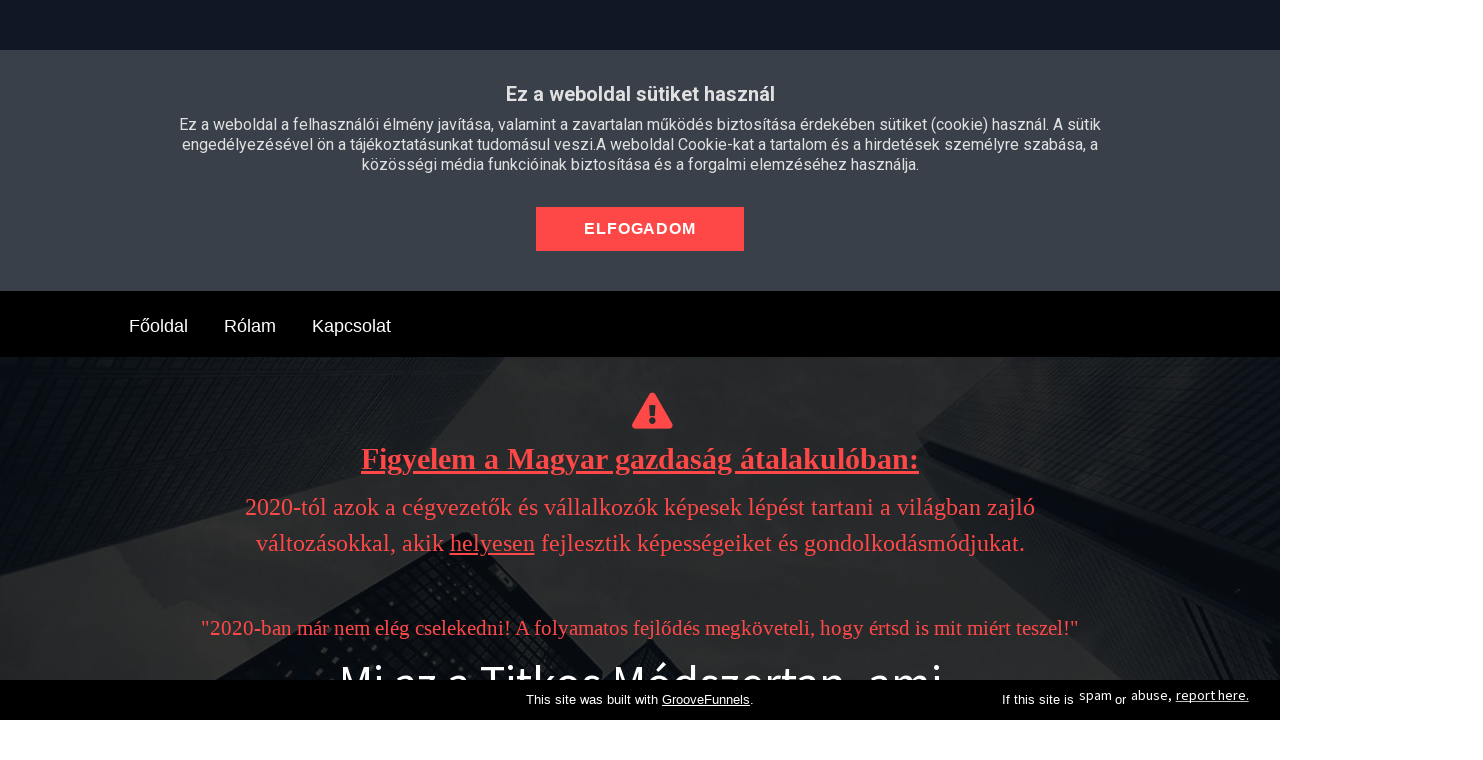

--- FILE ---
content_type: application/javascript
request_url: https://assets.grooveapps.com/plugins/slider-lib.web.js
body_size: 55322
content:
!function(e){var t={};function i(s){if(t[s])return t[s].exports;var a=t[s]={i:s,l:!1,exports:{}};return e[s].call(a.exports,a,a.exports,i),a.l=!0,a.exports}i.m=e,i.c=t,i.d=function(e,t,s){i.o(e,t)||Object.defineProperty(e,t,{enumerable:!0,get:s})},i.r=function(e){"undefined"!=typeof Symbol&&Symbol.toStringTag&&Object.defineProperty(e,Symbol.toStringTag,{value:"Module"}),Object.defineProperty(e,"__esModule",{value:!0})},i.t=function(e,t){if(1&t&&(e=i(e)),8&t)return e;if(4&t&&"object"==typeof e&&e&&e.__esModule)return e;var s=Object.create(null);if(i.r(s),Object.defineProperty(s,"default",{enumerable:!0,value:e}),2&t&&"string"!=typeof e)for(var a in e)i.d(s,a,function(t){return e[t]}.bind(null,a));return s},i.n=function(e){var t=e&&e.__esModule?function(){return e.default}:function(){return e};return i.d(t,"a",t),t},i.o=function(e,t){return Object.prototype.hasOwnProperty.call(e,t)},i.p="",i(i.s=626)}({0:function(e,t,i){"use strict";var s=i(40),a=Function.prototype,r=a.call,n=s&&a.bind.bind(r,r);e.exports=s?n:function(e){return function(){return r.apply(e,arguments)}}},1:function(e,t,i){"use strict";e.exports=function(e){try{return!!e()}catch(e){return!0}}},10:function(e,t,i){"use strict";var s=i(5);e.exports=function(e){return"object"==typeof e?null!==e:s(e)}},100:function(e,t,i){"use strict";var s=i(4),a=i(2),r=i(34),n=i(8),o=i(5),l=i(70),u=i(24),c=i(55),d=i(1),p=i(9),h=i(6),f=i(42).IteratorPrototype,v=i(3),m=i(15),g=h("toStringTag"),y=TypeError,b=a.Iterator,w=m||!o(b)||b.prototype!==f||!d((function(){b({})})),x=function(){if(r(this,f),l(this)===f)throw new y("Abstract class Iterator not directly constructable")},E=function(e,t){v?u(f,e,{configurable:!0,get:function(){return t},set:function(t){if(n(this),this===f)throw new y("You can't redefine this property");p(this,e)?this[e]=t:c(this,e,t)}}):f[e]=t};p(f,g)||E(g,"Iterator"),!w&&p(f,"constructor")&&f.constructor!==Object||E("constructor",x),x.prototype=f,s({global:!0,constructor:!0,forced:w},{Iterator:x})},101:function(e,t,i){"use strict";var s=i(63),a=i(13),r=i(173);s||a(Object.prototype,"toString",r,{unsafe:!0})},105:function(e,t,i){"use strict";var s=i(6),a=i(32),r=s("iterator"),n=Array.prototype;e.exports=function(e){return void 0!==e&&(a.Array===e||n[r]===e)}},108:function(e,t,i){"use strict";e.exports={CSSRuleList:0,CSSStyleDeclaration:0,CSSValueList:0,ClientRectList:0,DOMRectList:0,DOMStringList:0,DOMTokenList:1,DataTransferItemList:0,FileList:0,HTMLAllCollection:0,HTMLCollection:0,HTMLFormElement:0,HTMLSelectElement:0,MediaList:0,MimeTypeArray:0,NamedNodeMap:0,NodeList:1,PaintRequestList:0,Plugin:0,PluginArray:0,SVGLengthList:0,SVGNumberList:0,SVGPathSegList:0,SVGPointList:0,SVGStringList:0,SVGTransformList:0,SourceBufferList:0,StyleSheetList:0,TextTrackCueList:0,TextTrackList:0,TouchList:0}},109:function(e,t,i){"use strict";var s=i(62)("span").classList,a=s&&s.constructor&&s.constructor.prototype;e.exports=a===Object.prototype?void 0:a},11:function(e,t,i){"use strict";var s=i(31),a=String;e.exports=function(e){if("Symbol"===s(e))throw new TypeError("Cannot convert a Symbol value to a string");return a(e)}},118:function(e,t){function i(t){return e.exports=i="function"==typeof Symbol&&"symbol"==typeof Symbol.iterator?function(e){return typeof e}:function(e){return e&&"function"==typeof Symbol&&e.constructor===Symbol&&e!==Symbol.prototype?"symbol":typeof e},e.exports.__esModule=!0,e.exports.default=e.exports,i(t)}e.exports=i,e.exports.__esModule=!0,e.exports.default=e.exports},12:function(e,t,i){"use strict";var s=i(3),a=i(90),r=i(93),n=i(8),o=i(81),l=TypeError,u=Object.defineProperty,c=Object.getOwnPropertyDescriptor;t.f=s?r?function(e,t,i){if(n(e),t=o(t),n(i),"function"==typeof e&&"prototype"===t&&"value"in i&&"writable"in i&&!i.writable){var s=c(e,t);s&&s.writable&&(e[t]=i.value,i={configurable:"configurable"in i?i.configurable:s.configurable,enumerable:"enumerable"in i?i.enumerable:s.enumerable,writable:!1})}return u(e,t,i)}:u:function(e,t,i){if(n(e),t=o(t),n(i),a)try{return u(e,t,i)}catch(e){}if("get"in i||"set"in i)throw new l("Accessors not supported");return"value"in i&&(e[t]=i.value),e}},120:function(e,t,i){"use strict";var s=i(94),a=i(60).concat("length","prototype");t.f=Object.getOwnPropertyNames||function(e){return s(e,a)}},123:function(e,t,i){"use strict";var s=i(1),a=i(5),r=/#|\.prototype\./,n=function(e,t){var i=l[o(e)];return i===c||i!==u&&(a(t)?s(t):!!t)},o=n.normalize=function(e){return String(e).replace(r,".").toLowerCase()},l=n.data={},u=n.NATIVE="N",c=n.POLYFILL="P";e.exports=n},124:function(e,t,i){"use strict";var s=i(4),a=i(97).includes,r=i(1),n=i(69);s({target:"Array",proto:!0,forced:r((function(){return!Array(1).includes()}))},{includes:function(e){return a(this,e,arguments.length>1?arguments[1]:void 0)}}),n("includes")},125:function(e,t,i){"use strict";var s=i(4),a=i(131),r=i(22),n=i(8),o=i(64);s({target:"Iterator",proto:!0,real:!0},{forEach:function(e){n(this),r(e);var t=o(this),i=0;a(t,(function(t){e(t,i++)}),{IS_RECORD:!0})}})},126:function(e,t,i){"use strict";var s=i(2),a=i(108),r=i(109),n=i(181),o=i(16),l=function(e){if(e&&e.forEach!==n)try{o(e,"forEach",n)}catch(t){e.forEach=n}};for(var u in a)a[u]&&l(s[u]&&s[u].prototype);l(r)},13:function(e,t,i){"use strict";var s=i(5),a=i(12),r=i(95),n=i(54);e.exports=function(e,t,i,o){o||(o={});var l=o.enumerable,u=void 0!==o.name?o.name:t;if(s(i)&&r(i,u,o),o.global)l?e[t]=i:n(t,i);else{try{o.unsafe?e[t]&&(l=!0):delete e[t]}catch(e){}l?e[t]=i:a.f(e,t,{value:i,enumerable:!1,configurable:!o.nonConfigurable,writable:!o.nonWritable})}return e}},130:function(e,t,i){"use strict";var s=i(4),a=i(0),r=i(191),n=i(25),o=i(11),l=i(192),u=a("".indexOf);s({target:"String",proto:!0,forced:!l("includes")},{includes:function(e){return!!~u(o(n(this)),o(r(e)),arguments.length>1?arguments[1]:void 0)}})},131:function(e,t,i){"use strict";var s=i(28),a=i(7),r=i(8),n=i(50),o=i(105),l=i(20),u=i(33),c=i(72),d=i(41),p=i(71),h=TypeError,f=function(e,t){this.stopped=e,this.result=t},v=f.prototype;e.exports=function(e,t,i){var m,g,y,b,w,x,E,S=i&&i.that,T=!(!i||!i.AS_ENTRIES),C=!(!i||!i.IS_RECORD),A=!(!i||!i.IS_ITERATOR),M=!(!i||!i.INTERRUPTED),P=s(t,S),O=function(e){return m&&p(m,"normal",e),new f(!0,e)},z=function(e){return T?(r(e),M?P(e[0],e[1],O):P(e[0],e[1])):M?P(e,O):P(e)};if(C)m=e.iterator;else if(A)m=e;else{if(!(g=d(e)))throw new h(n(e)+" is not iterable");if(o(g)){for(y=0,b=l(e);b>y;y++)if((w=z(e[y]))&&u(v,w))return w;return new f(!1)}m=c(e,g)}for(x=C?e.next:m.next;!(E=a(x,m)).done;){try{w=z(E.value)}catch(e){p(m,"throw",e)}if("object"==typeof w&&w&&u(v,w))return w}return new f(!1)}},14:function(e,t,i){"use strict";var s=i(2),a=i(5),r=function(e){return a(e)?e:void 0};e.exports=function(e,t){return arguments.length<2?r(s[e]):s[e]&&s[e][t]}},140:function(e,t,i){"use strict";var s=i(3),a=i(93),r=i(12),n=i(8),o=i(26),l=i(68);t.f=s&&!a?Object.defineProperties:function(e,t){n(e);for(var i,s=o(t),a=l(t),u=a.length,c=0;u>c;)r.f(e,i=a[c++],s[i]);return e}},141:function(e,t,i){"use strict";var s=i(7),a=i(10),r=i(51),n=i(30),o=i(142),l=i(6),u=TypeError,c=l("toPrimitive");e.exports=function(e,t){if(!a(e)||r(e))return e;var i,l=n(e,c);if(l){if(void 0===t&&(t="default"),i=s(l,e,t),!a(i)||r(i))return i;throw new u("Can't convert object to primitive value")}return void 0===t&&(t="number"),o(e,t)}},142:function(e,t,i){"use strict";var s=i(7),a=i(5),r=i(10),n=TypeError;e.exports=function(e,t){var i,o;if("string"===t&&a(i=e.toString)&&!r(o=s(i,e)))return o;if(a(i=e.valueOf)&&!r(o=s(i,e)))return o;if("string"!==t&&a(i=e.toString)&&!r(o=s(i,e)))return o;throw new n("Can't convert object to primitive value")}},143:function(e,t,i){"use strict";var s=i(2),a=i(5),r=s.WeakMap;e.exports=a(r)&&/native code/.test(String(r))},144:function(e,t,i){"use strict";var s=i(14),a=i(0),r=i(120),n=i(79),o=i(8),l=a([].concat);e.exports=s("Reflect","ownKeys")||function(e){var t=r.f(o(e)),i=n.f;return i?l(t,i(e)):t}},145:function(e,t,i){"use strict";var s=Math.ceil,a=Math.floor;e.exports=Math.trunc||function(e){var t=+e;return(t>0?a:s)(t)}},15:function(e,t,i){"use strict";e.exports=!1},151:function(e,t,i){"use strict";var s=i(29),a=i(86),r=i(10),n=i(6)("species"),o=Array;e.exports=function(e){var t;return s(e)&&(t=e.constructor,(a(t)&&(t===o||s(t.prototype))||r(t)&&null===(t=t[n]))&&(t=void 0)),void 0===t?o:t}},16:function(e,t,i){"use strict";var s=i(3),a=i(12),r=i(21);e.exports=s?function(e,t,i){return a.f(e,t,r(1,i))}:function(e,t,i){return e[t]=i,e}},165:function(e,t,i){"use strict";var s=i(10),a=i(18),r=i(6)("match");e.exports=function(e){var t;return s(e)&&(void 0!==(t=e[r])?!!t:"RegExp"===a(e))}},168:function(e,t,i){var s=i(118).default;function a(e){if("function"!=typeof WeakMap)return null;var t=new WeakMap,i=new WeakMap;return(a=function(e){return e?i:t})(e)}e.exports=function(e,t){if(!t&&e&&e.__esModule)return e;if(null===e||"object"!=s(e)&&"function"!=typeof e)return{default:e};var i=a(t);if(i&&i.has(e))return i.get(e);var r={__proto__:null},n=Object.defineProperty&&Object.getOwnPropertyDescriptor;for(var o in e)if("default"!==o&&{}.hasOwnProperty.call(e,o)){var l=n?Object.getOwnPropertyDescriptor(e,o):null;l&&(l.get||l.set)?Object.defineProperty(r,o,l):r[o]=e[o]}return r.default=e,i&&i.set(e,r),r},e.exports.__esModule=!0,e.exports.default=e.exports},169:function(e,t,i){"use strict";var s=i(14);e.exports=s("document","documentElement")},17:function(e,t,i){"use strict";var s=i(25),a=Object;e.exports=function(e){return a(s(e))}},171:function(e,t,i){"use strict";var s=i(18),a=i(0);e.exports=function(e){if("Function"===s(e))return a(e)}},172:function(e,t,i){"use strict";var s=i(1);e.exports=!s((function(){function e(){}return e.prototype.constructor=null,Object.getPrototypeOf(new e)!==e.prototype}))},173:function(e,t,i){"use strict";var s=i(63),a=i(31);e.exports=s?{}.toString:function(){return"[object "+a(this)+"]"}},18:function(e,t,i){"use strict";var s=i(0),a=s({}.toString),r=s("".slice);e.exports=function(e){return r(a(e),8,-1)}},180:function(e,t,i){"use strict";var s=i(1);e.exports=function(e,t){var i=[][e];return!!i&&s((function(){i.call(null,t||function(){return 1},1)}))}},181:function(e,t,i){"use strict";var s=i(57).forEach,a=i(180)("forEach");e.exports=a?[].forEach:function(e){return s(this,e,arguments.length>1?arguments[1]:void 0)}},19:function(e,t,i){"use strict";var s,a,r,n=i(143),o=i(2),l=i(10),u=i(16),c=i(9),d=i(53),p=i(52),h=i(49),f=o.TypeError,v=o.WeakMap;if(n||d.state){var m=d.state||(d.state=new v);m.get=m.get,m.has=m.has,m.set=m.set,s=function(e,t){if(m.has(e))throw new f("Object already initialized");return t.facade=e,m.set(e,t),t},a=function(e){return m.get(e)||{}},r=function(e){return m.has(e)}}else{var g=p("state");h[g]=!0,s=function(e,t){if(c(e,g))throw new f("Object already initialized");return t.facade=e,u(e,g,t),t},a=function(e){return c(e,g)?e[g]:{}},r=function(e){return c(e,g)}}e.exports={set:s,get:a,has:r,enforce:function(e){return r(e)?a(e):s(e,{})},getterFor:function(e){return function(t){var i;if(!l(t)||(i=a(t)).type!==e)throw new f("Incompatible receiver, "+e+" required");return i}}}},191:function(e,t,i){"use strict";var s=i(165),a=TypeError;e.exports=function(e){if(s(e))throw new a("The method doesn't accept regular expressions");return e}},192:function(e,t,i){"use strict";var s=i(6)("match");e.exports=function(e){var t=/./;try{"/./"[e](t)}catch(i){try{return t[s]=!1,"/./"[e](t)}catch(e){}}return!1}},2:function(e,t,i){"use strict";(function(t){var i=function(e){return e&&e.Math===Math&&e};e.exports=i("object"==typeof globalThis&&globalThis)||i("object"==typeof window&&window)||i("object"==typeof self&&self)||i("object"==typeof t&&t)||i("object"==typeof this&&this)||function(){return this}()||Function("return this")()}).call(this,i(47))},20:function(e,t,i){"use strict";var s=i(92);e.exports=function(e){return s(e.length)}},21:function(e,t,i){"use strict";e.exports=function(e,t){return{enumerable:!(1&e),configurable:!(2&e),writable:!(4&e),value:t}}},22:function(e,t,i){"use strict";var s=i(5),a=i(50),r=TypeError;e.exports=function(e){if(s(e))return e;throw new r(a(e)+" is not a function")}},23:function(e,t,i){"use strict";var s,a=i(8),r=i(140),n=i(60),o=i(49),l=i(169),u=i(62),c=i(52),d=c("IE_PROTO"),p=function(){},h=function(e){return"<script>"+e+"<\/script>"},f=function(e){e.write(h("")),e.close();var t=e.parentWindow.Object;return e=null,t},v=function(){try{s=new ActiveXObject("htmlfile")}catch(e){}var e,t;v="undefined"!=typeof document?document.domain&&s?f(s):((t=u("iframe")).style.display="none",l.appendChild(t),t.src=String("javascript:"),(e=t.contentWindow.document).open(),e.write(h("document.F=Object")),e.close(),e.F):f(s);for(var i=n.length;i--;)delete v.prototype[n[i]];return v()};o[d]=!0,e.exports=Object.create||function(e,t){var i;return null!==e?(p.prototype=a(e),i=new p,p.prototype=null,i[d]=e):i=v(),void 0===t?i:r.f(i,t)}},24:function(e,t,i){"use strict";var s=i(95),a=i(12);e.exports=function(e,t,i){return i.get&&s(i.get,t,{getter:!0}),i.set&&s(i.set,t,{setter:!0}),a.f(e,t,i)}},25:function(e,t,i){"use strict";var s=i(39),a=TypeError;e.exports=function(e){if(s(e))throw new a("Can't call method on "+e);return e}},26:function(e,t,i){"use strict";var s=i(65),a=i(25);e.exports=function(e){return s(a(e))}},28:function(e,t,i){"use strict";var s=i(171),a=i(22),r=i(40),n=s(s.bind);e.exports=function(e,t){return a(e),void 0===t?e:r?n(e,t):function(){return e.apply(t,arguments)}}},29:function(e,t,i){"use strict";var s=i(18);e.exports=Array.isArray||function(e){return"Array"===s(e)}},3:function(e,t,i){"use strict";var s=i(1);e.exports=!s((function(){return 7!==Object.defineProperty({},1,{get:function(){return 7}})[1]}))},30:function(e,t,i){"use strict";var s=i(22),a=i(39);e.exports=function(e,t){var i=e[t];return a(i)?void 0:s(i)}},31:function(e,t,i){"use strict";var s=i(63),a=i(5),r=i(18),n=i(6)("toStringTag"),o=Object,l="Arguments"===r(function(){return arguments}());e.exports=s?r:function(e){var t,i,s;return void 0===e?"Undefined":null===e?"Null":"string"==typeof(i=function(e,t){try{return e[t]}catch(e){}}(t=o(e),n))?i:l?r(t):"Object"===(s=r(t))&&a(t.callee)?"Arguments":s}},312:function(e,t){e.exports=function(e){var t=[];return t.toString=function(){return this.map((function(t){var i=function(e,t){var i=e[1]||"",s=e[3];if(!s)return i;if(t&&"function"==typeof btoa){var a=(n=s,"/*# sourceMappingURL=data:application/json;charset=utf-8;base64,"+btoa(unescape(encodeURIComponent(JSON.stringify(n))))+" */"),r=s.sources.map((function(e){return"/*# sourceURL="+s.sourceRoot+e+" */"}));return[i].concat(r).concat([a]).join("\n")}var n;return[i].join("\n")}(t,e);return t[2]?"@media "+t[2]+"{"+i+"}":i})).join("")},t.i=function(e,i){"string"==typeof e&&(e=[[null,e,""]]);for(var s={},a=0;a<this.length;a++){var r=this[a][0];"number"==typeof r&&(s[r]=!0)}for(a=0;a<e.length;a++){var n=e[a];"number"==typeof n[0]&&s[n[0]]||(i&&!n[2]?n[2]=i:i&&(n[2]="("+n[2]+") and ("+i+")"),t.push(n))}},t}},313:function(e,t,i){var s,a,r={},n=(s=function(){return window&&document&&document.all&&!window.atob},function(){return void 0===a&&(a=s.apply(this,arguments)),a}),o=function(e,t){return t?t.querySelector(e):document.querySelector(e)},l=function(e){var t={};return function(e,i){if("function"==typeof e)return e();if(void 0===t[e]){var s=o.call(this,e,i);if(window.HTMLIFrameElement&&s instanceof window.HTMLIFrameElement)try{s=s.contentDocument.head}catch(e){s=null}t[e]=s}return t[e]}}(),u=null,c=0,d=[],p=i(314);function h(e,t){for(var i=0;i<e.length;i++){var s=e[i],a=r[s.id];if(a){a.refs++;for(var n=0;n<a.parts.length;n++)a.parts[n](s.parts[n]);for(;n<s.parts.length;n++)a.parts.push(b(s.parts[n],t))}else{var o=[];for(n=0;n<s.parts.length;n++)o.push(b(s.parts[n],t));r[s.id]={id:s.id,refs:1,parts:o}}}}function f(e,t){for(var i=[],s={},a=0;a<e.length;a++){var r=e[a],n=t.base?r[0]+t.base:r[0],o={css:r[1],media:r[2],sourceMap:r[3]};s[n]?s[n].parts.push(o):i.push(s[n]={id:n,parts:[o]})}return i}function v(e,t){var i=l(e.insertInto);if(!i)throw new Error("Couldn't find a style target. This probably means that the value for the 'insertInto' parameter is invalid.");var s=d[d.length-1];if("top"===e.insertAt)s?s.nextSibling?i.insertBefore(t,s.nextSibling):i.appendChild(t):i.insertBefore(t,i.firstChild),d.push(t);else if("bottom"===e.insertAt)i.appendChild(t);else{if("object"!=typeof e.insertAt||!e.insertAt.before)throw new Error("[Style Loader]\n\n Invalid value for parameter 'insertAt' ('options.insertAt') found.\n Must be 'top', 'bottom', or Object.\n (https://github.com/webpack-contrib/style-loader#insertat)\n");var a=l(e.insertAt.before,i);i.insertBefore(t,a)}}function m(e){if(null===e.parentNode)return!1;e.parentNode.removeChild(e);var t=d.indexOf(e);t>=0&&d.splice(t,1)}function g(e){var t=document.createElement("style");if(void 0===e.attrs.type&&(e.attrs.type="text/css"),void 0===e.attrs.nonce){var s=function(){0;return i.nc}();s&&(e.attrs.nonce=s)}return y(t,e.attrs),v(e,t),t}function y(e,t){Object.keys(t).forEach((function(i){e.setAttribute(i,t[i])}))}function b(e,t){var i,s,a,r;if(t.transform&&e.css){if(!(r="function"==typeof t.transform?t.transform(e.css):t.transform.default(e.css)))return function(){};e.css=r}if(t.singleton){var n=c++;i=u||(u=g(t)),s=E.bind(null,i,n,!1),a=E.bind(null,i,n,!0)}else e.sourceMap&&"function"==typeof URL&&"function"==typeof URL.createObjectURL&&"function"==typeof URL.revokeObjectURL&&"function"==typeof Blob&&"function"==typeof btoa?(i=function(e){var t=document.createElement("link");return void 0===e.attrs.type&&(e.attrs.type="text/css"),e.attrs.rel="stylesheet",y(t,e.attrs),v(e,t),t}(t),s=T.bind(null,i,t),a=function(){m(i),i.href&&URL.revokeObjectURL(i.href)}):(i=g(t),s=S.bind(null,i),a=function(){m(i)});return s(e),function(t){if(t){if(t.css===e.css&&t.media===e.media&&t.sourceMap===e.sourceMap)return;s(e=t)}else a()}}e.exports=function(e,t){if("undefined"!=typeof DEBUG&&DEBUG&&"object"!=typeof document)throw new Error("The style-loader cannot be used in a non-browser environment");(t=t||{}).attrs="object"==typeof t.attrs?t.attrs:{},t.singleton||"boolean"==typeof t.singleton||(t.singleton=n()),t.insertInto||(t.insertInto="head"),t.insertAt||(t.insertAt="bottom");var i=f(e,t);return h(i,t),function(e){for(var s=[],a=0;a<i.length;a++){var n=i[a];(o=r[n.id]).refs--,s.push(o)}e&&h(f(e,t),t);for(a=0;a<s.length;a++){var o;if(0===(o=s[a]).refs){for(var l=0;l<o.parts.length;l++)o.parts[l]();delete r[o.id]}}}};var w,x=(w=[],function(e,t){return w[e]=t,w.filter(Boolean).join("\n")});function E(e,t,i,s){var a=i?"":s.css;if(e.styleSheet)e.styleSheet.cssText=x(t,a);else{var r=document.createTextNode(a),n=e.childNodes;n[t]&&e.removeChild(n[t]),n.length?e.insertBefore(r,n[t]):e.appendChild(r)}}function S(e,t){var i=t.css,s=t.media;if(s&&e.setAttribute("media",s),e.styleSheet)e.styleSheet.cssText=i;else{for(;e.firstChild;)e.removeChild(e.firstChild);e.appendChild(document.createTextNode(i))}}function T(e,t,i){var s=i.css,a=i.sourceMap,r=void 0===t.convertToAbsoluteUrls&&a;(t.convertToAbsoluteUrls||r)&&(s=p(s)),a&&(s+="\n/*# sourceMappingURL=data:application/json;base64,"+btoa(unescape(encodeURIComponent(JSON.stringify(a))))+" */");var n=new Blob([s],{type:"text/css"}),o=e.href;e.href=URL.createObjectURL(n),o&&URL.revokeObjectURL(o)}},314:function(e,t){e.exports=function(e){var t="undefined"!=typeof window&&window.location;if(!t)throw new Error("fixUrls requires window.location");if(!e||"string"!=typeof e)return e;var i=t.protocol+"//"+t.host,s=i+t.pathname.replace(/\/[^\/]*$/,"/");return e.replace(/url\s*\(((?:[^)(]|\((?:[^)(]+|\([^)(]*\))*\))*)\)/gi,(function(e,t){var a,r=t.trim().replace(/^"(.*)"$/,(function(e,t){return t})).replace(/^'(.*)'$/,(function(e,t){return t}));return/^(#|data:|http:\/\/|https:\/\/|file:\/\/\/|\s*$)/i.test(r)?e:(a=0===r.indexOf("//")?r:0===r.indexOf("/")?i+r:s+r.replace(/^\.\//,""),"url("+JSON.stringify(a)+")")}))}},32:function(e,t,i){"use strict";e.exports={}},33:function(e,t,i){"use strict";var s=i(0);e.exports=s({}.isPrototypeOf)},34:function(e,t,i){"use strict";var s=i(33),a=TypeError;e.exports=function(e,t){if(s(t,e))return e;throw new a("Incorrect invocation")}},37:function(e,t){e.exports=function(e){return e&&e.__esModule?e:{default:e}},e.exports.__esModule=!0,e.exports.default=e.exports},38:function(e,t,i){"use strict";var s=i(145);e.exports=function(e){var t=+e;return t!=t||0===t?0:s(t)}},39:function(e,t,i){"use strict";e.exports=function(e){return null==e}},4:function(e,t,i){"use strict";var s=i(2),a=i(80).f,r=i(16),n=i(13),o=i(54),l=i(87),u=i(123);e.exports=function(e,t){var i,c,d,p,h,f=e.target,v=e.global,m=e.stat;if(i=v?s:m?s[f]||o(f,{}):s[f]&&s[f].prototype)for(c in t){if(p=t[c],d=e.dontCallGetSet?(h=a(i,c))&&h.value:i[c],!u(v?c:f+(m?".":"#")+c,e.forced)&&void 0!==d){if(typeof p==typeof d)continue;l(p,d)}(e.sham||d&&d.sham)&&r(p,"sham",!0),n(i,c,p,e)}}},40:function(e,t,i){"use strict";var s=i(1);e.exports=!s((function(){var e=function(){}.bind();return"function"!=typeof e||e.hasOwnProperty("prototype")}))},41:function(e,t,i){"use strict";var s=i(31),a=i(30),r=i(39),n=i(32),o=i(6)("iterator");e.exports=function(e){if(!r(e))return a(e,o)||a(e,"@@iterator")||n[s(e)]}},42:function(e,t,i){"use strict";var s,a,r,n=i(1),o=i(5),l=i(10),u=i(23),c=i(70),d=i(13),p=i(6),h=i(15),f=p("iterator"),v=!1;[].keys&&("next"in(r=[].keys())?(a=c(c(r)))!==Object.prototype&&(s=a):v=!0),!l(s)||n((function(){var e={};return s[f].call(e)!==e}))?s={}:h&&(s=u(s)),o(s[f])||d(s,f,(function(){return this})),e.exports={IteratorPrototype:s,BUGGY_SAFARI_ITERATORS:v}},44:function(e,t,i){"use strict";var s=i(53);e.exports=function(e,t){return s[e]||(s[e]=t||{})}},45:function(e,t,i){"use strict";var s=i(56),a=i(1),r=i(2).String;e.exports=!!Object.getOwnPropertySymbols&&!a((function(){var e=Symbol("symbol detection");return!r(e)||!(Object(e)instanceof Symbol)||!Symbol.sham&&s&&s<41}))},47:function(e,t){var i;i=function(){return this}();try{i=i||new Function("return this")()}catch(e){"object"==typeof window&&(i=window)}e.exports=i},49:function(e,t,i){"use strict";e.exports={}},5:function(e,t,i){"use strict";var s="object"==typeof document&&document.all;e.exports=void 0===s&&void 0!==s?function(e){return"function"==typeof e||e===s}:function(e){return"function"==typeof e}},50:function(e,t,i){"use strict";var s=String;e.exports=function(e){try{return s(e)}catch(e){return"Object"}}},51:function(e,t,i){"use strict";var s=i(14),a=i(5),r=i(33),n=i(89),o=Object;e.exports=n?function(e){return"symbol"==typeof e}:function(e){var t=s("Symbol");return a(t)&&r(t.prototype,o(e))}},52:function(e,t,i){"use strict";var s=i(44),a=i(82),r=s("keys");e.exports=function(e){return r[e]||(r[e]=a(e))}},53:function(e,t,i){"use strict";var s=i(15),a=i(2),r=i(54),n=e.exports=a["__core-js_shared__"]||r("__core-js_shared__",{});(n.versions||(n.versions=[])).push({version:"3.40.0",mode:s?"pure":"global",copyright:"© 2014-2025 Denis Pushkarev (zloirock.ru)",license:"https://github.com/zloirock/core-js/blob/v3.40.0/LICENSE",source:"https://github.com/zloirock/core-js"})},54:function(e,t,i){"use strict";var s=i(2),a=Object.defineProperty;e.exports=function(e,t){try{a(s,e,{value:t,configurable:!0,writable:!0})}catch(i){s[e]=t}return t}},55:function(e,t,i){"use strict";var s=i(3),a=i(12),r=i(21);e.exports=function(e,t,i){s?a.f(e,t,r(0,i)):e[t]=i}},56:function(e,t,i){"use strict";var s,a,r=i(2),n=i(96),o=r.process,l=r.Deno,u=o&&o.versions||l&&l.version,c=u&&u.v8;c&&(a=(s=c.split("."))[0]>0&&s[0]<4?1:+(s[0]+s[1])),!a&&n&&(!(s=n.match(/Edge\/(\d+)/))||s[1]>=74)&&(s=n.match(/Chrome\/(\d+)/))&&(a=+s[1]),e.exports=a},57:function(e,t,i){"use strict";var s=i(28),a=i(0),r=i(65),n=i(17),o=i(20),l=i(66),u=a([].push),c=function(e){var t=1===e,i=2===e,a=3===e,c=4===e,d=6===e,p=7===e,h=5===e||d;return function(f,v,m,g){for(var y,b,w=n(f),x=r(w),E=o(x),S=s(v,m),T=0,C=g||l,A=t?C(f,E):i||p?C(f,0):void 0;E>T;T++)if((h||T in x)&&(b=S(y=x[T],T,w),e))if(t)A[T]=b;else if(b)switch(e){case 3:return!0;case 5:return y;case 6:return T;case 2:u(A,y)}else switch(e){case 4:return!1;case 7:u(A,y)}return d?-1:a||c?c:A}};e.exports={forEach:c(0),map:c(1),filter:c(2),some:c(3),every:c(4),find:c(5),findIndex:c(6),filterReject:c(7)}},58:function(e,t,i){"use strict";var s=i(3),a=i(9),r=Function.prototype,n=s&&Object.getOwnPropertyDescriptor,o=a(r,"name"),l=o&&"something"===function(){}.name,u=o&&(!s||s&&n(r,"name").configurable);e.exports={EXISTS:o,PROPER:l,CONFIGURABLE:u}},59:function(e,t,i){"use strict";var s=i(1),a=i(6),r=i(56),n=a("species");e.exports=function(e){return r>=51||!s((function(){var t=[];return(t.constructor={})[n]=function(){return{foo:1}},1!==t[e](Boolean).foo}))}},6:function(e,t,i){"use strict";var s=i(2),a=i(44),r=i(9),n=i(82),o=i(45),l=i(89),u=s.Symbol,c=a("wks"),d=l?u.for||u:u&&u.withoutSetter||n;e.exports=function(e){return r(c,e)||(c[e]=o&&r(u,e)?u[e]:d("Symbol."+e)),c[e]}},60:function(e,t,i){"use strict";e.exports=["constructor","hasOwnProperty","isPrototypeOf","propertyIsEnumerable","toLocaleString","toString","valueOf"]},62:function(e,t,i){"use strict";var s=i(2),a=i(10),r=s.document,n=a(r)&&a(r.createElement);e.exports=function(e){return n?r.createElement(e):{}}},626:function(e,t,i){"use strict";var s=i(168).default,a=i(37).default;i(78),i(124),i(100),i(125),i(101),i(130),i(126);var r=a(i(627)),n=s(i(667));i(628),n.default.use([n.Navigation,n.Pagination,n.Autoplay]);window.setupSlider=function(e,t){var i=window.inBuilder,s=document.querySelector('[data-gp-slider="'.concat(e,'"] .swiper-container'));if(s){!function(e,t,i){var s='<style class="swiper-style">\n    [data-gp-slider="'.concat(e,'"] .swiper-pagination-bullet {\n      background: ').concat(i.bulletColor||"rgba(0, 0, 0, 0.2)",";\n      width: ").concat(i.bulletSize||20,"px;\n      height: ").concat(i.bulletSize||20,"px;\n      line-height: ").concat(i.bulletSize||20,'px;\n    }\n    [data-gp-slider="').concat(e,'"] .swiper-pagination-bullet-active {\n      background: ').concat(i.bulletActiveColor||"#007aff",";\n    }\n  </style>");t.querySelectorAll(".swiper-style").forEach((function(e){return e.remove()})),t.insertAdjacentHTML("beforeend",s);var a=t.querySelectorAll(".swiper-slide-content"),r=t.querySelectorAll('[class^="swiper-button-"]');a.forEach((function(e,t){e.setAttribute("data-swiper-animation",i.slideAnimation?i.slideAnimation:null),e.setAttribute("data-duration",i.animationDuration?"".concat(i.animationDuration,"s"):"0.5s"),e.setAttribute("data-delay","0s"),e.classList.forEach((function(t){t.includes("swiper-")||t.includes("gp-")||e.classList.remove(t)}))})),r.forEach((function(e){return e.classList.remove("swiper-button-disabled")})),t.querySelector(".swiper-pagination").innerHTML=""}(e,s,t);var a=new r.default,o={initialSlide:0,pagination:{el:".swiper-pagination",clickable:!0,renderBullet:function(e,s){return'<span class="'.concat(s,'">').concat(t.isBulletNumber||i?e+1:"","</span>")}},navigation:{nextEl:".swiper-button-next",prevEl:".swiper-button-prev"},on:{init:function(){},slideChange:function(){a.init(this).animate()}}};i?delete o.on:(t.slideAnimation&&(o.speed=1),t.pagination||delete o.pagination),t.autoplay&&!i&&(o.loop=t.loop,o.loopPreventsSlide=!1,o.autoplay={delay:1e3*t.autoplayInterval,pauseOnMouseEnter:t.hoverPause,disableOnInteraction:!1,waitForTransition:!1}),t.autoHeight&&(o.autoHeight=!0),t.navigation||delete o.navigation;var l=new n.default(s,o);i&&(l.allowTouchMove=!1)}}},627:function(e,t,i){
/*! 
 * @cycjimmy/swiper-animation v4.1.2
 * Homepage: https://github.com/cycjimmy/swiper-animation#readme
 * Released under the MIT License.
 */
e.exports=function(){"use strict";function e(e,t){if(!(e instanceof t))throw new TypeError("Cannot call a class as a function")}function t(e,t){for(var i=0;i<t.length;i++){var s=t[i];s.enumerable=s.enumerable||!1,s.configurable=!0,"value"in s&&(s.writable=!0),Object.defineProperty(e,s.key,s)}}function i(e,i,s){return i&&t(e.prototype,i),s&&t(e,s),e}function s(e){return function(e){if(Array.isArray(e))return a(e)}(e)||function(e){if("undefined"!=typeof Symbol&&null!=e[Symbol.iterator]||null!=e["@@iterator"])return Array.from(e)}(e)||function(e,t){if(e){if("string"==typeof e)return a(e,t);var i=Object.prototype.toString.call(e).slice(8,-1);return"Object"===i&&e.constructor&&(i=e.constructor.name),"Map"===i||"Set"===i?Array.from(e):"Arguments"===i||/^(?:Ui|I)nt(?:8|16|32)(?:Clamped)?Array$/.test(i)?a(e,t):void 0}}(e)||function(){throw new TypeError("Invalid attempt to spread non-iterable instance.\nIn order to be iterable, non-array objects must have a [Symbol.iterator]() method.")}()}function a(e,t){(null==t||t>e.length)&&(t=e.length);for(var i=0,s=new Array(t);i<t;i++)s[i]=e[i];return s}var r=!1,n=function(){return!!window.Promise};function o(e){return e&&e.__esModule&&Object.prototype.hasOwnProperty.call(e,"default")?e.default:e}var l={},u={};!function(e){Object.defineProperty(e,"__esModule",{value:!0}),e.default=void 0,e.default=function(e){return"[object NodeList]"===Object.prototype.toString.call(e)}}(u);var c={};!function(e){Object.defineProperty(e,"__esModule",{value:!0}),e.default=void 0,e.default=function(e){return"Array"===Object.prototype.toString.call(e).slice(8,-1)}}(c),function(e){Object.defineProperty(e,"__esModule",{value:!0}),e.default=void 0;var t=s(u),i=s(c);function s(e){return e&&e.__esModule?e:{default:e}}e.default=function(e){return(0,i.default)(e)?e:(0,t.default)(e)?Array.from?Array.from(e):Array.prototype.slice.call(e):new Array(e)}}(l);var d=o(l),p="visibility: hidden;",h={},f={};!function(e){Object.defineProperty(e,"__esModule",{value:!0}),e.default=void 0,e.default=function(e){return"Promise"===Object.prototype.toString.call(e).slice(8,-1)}}(f),function(e){Object.defineProperty(e,"__esModule",{value:!0}),e.default=void 0;var t,i=(t=f)&&t.__esModule?t:{default:t};e.default=function(e){var t=arguments.length>1&&void 0!==arguments[1]?arguments[1]:0;return(0,i.default)(e)?e:new Promise((function(i){e(),setTimeout(i,t)}))}}(h);var v=o(h),m=["animated","animate__animated"],g=function(){function t(i){e(this,t),this.swiper=i,this.container=function(e){if(e.el)return e.el;if(e.container)return e.container[0];throw new Error("Illegal swiper instance")}(this.swiper),this.animationElements=[].concat(s(d(this.container.querySelectorAll("[data-swiper-animation]"))),s(d(this.container.querySelectorAll("[data-swiper-animation-once]")))),this.activeElements=[],this.animationElements.forEach((function(e){e.animationData={styleCache:e.attributes.style?p+e.style.cssText:p,effect:e.dataset.swiperAnimation||e.dataset.swiperAnimationOnce||"",duration:e.dataset.duration||".5s",delay:e.dataset.delay||".5s",outEffect:e.dataset.swiperOutAnimation||"",outDuration:e.dataset.outDuration||".5s",isRecovery:!0,runOnce:!!e.dataset.swiperAnimationOnce},e.style.cssText=e.animationData.styleCache}))}return i(t,[{key:"animate",value:function(){var e=this;return Promise.resolve().then((function(){return t=e.activeElements.map((function(e){return e.animationData.isRecovery?Promise.resolve():e.animationData.outEffect?v((function(){e.style.cssText=e.animationData.styleCache,e.style.visibility="visible",e.style.cssText+=" animation-duration:".concat(e.animationData.outDuration,"; -webkit-animation-duration:").concat(e.animationData.outDuration,";"),e.classList.add(e.animationData.outEffect,"animated")}),500):Promise.resolve()})),Promise.all(t);var t})).then((function(){return t=e.activeElements.map((function(e){return e.animationData.isRecovery||e.animationData.runOnce?Promise.resolve():v((function(){var t;e.style.cssText=e.animationData.styleCache,(t=e.classList).remove.apply(t,s([e.animationData.effect,e.animationData.outEffect].concat(s(m)).filter((function(e){return!!e})))),e.animationData.isRecovery=!0}))})),Promise.all(t);var t})).then((function(){return t=e._updateActiveElements().map((function(e){return e.animationData?v((function(){var t;e.style.visibility="visible",e.style.cssText+=" animation-duration:".concat(e.animationData.duration,"; -webkit-animation-duration:").concat(e.animationData.duration,"; animation-delay:").concat(e.animationData.delay,"; -webkit-animation-delay:").concat(e.animationData.delay,";"),(t=e.classList).add.apply(t,[e.animationData.effect].concat(s(m))),e.animationData.isRecovery=!1})):Promise.resolve()})),Promise.all(t);var t}))}},{key:"_updateActiveElements",value:function(){return this.activeElements=[].concat(s(d(this.swiper.slides[this.swiper.activeIndex].querySelectorAll("[data-swiper-animation]"))),s(d(this.swiper.slides[this.swiper.activeIndex].querySelectorAll("[data-swiper-animation-once]")))),this.activeElements}}]),t}();return function(){function t(){e(this,t),this.animations=null,n()||function(){if(!r&&!n()){var e=document.createElement("script");e.type="text/javascript",e.src="https://cdn.jsdelivr.net/npm/promise-polyfill@8/dist/polyfill.min.js",document.querySelector("head").appendChild(e),r=!0}}()}return i(t,[{key:"init",value:function(e){return this.animations||(this.animations=new g(e)),this}},{key:"animate",value:function(){var e=this;return n()?this.animations.animate():setTimeout((function(){return e.animate()}),500)}}]),t}()}()},628:function(e,t,i){var s=i(629);"string"==typeof s&&(s=[[e.i,s,""]]);var a={hmr:!0,transform:void 0,insertInto:void 0};i(313)(s,a);s.locals&&(e.exports=s.locals)},629:function(e,t,i){(e.exports=i(312)(!1)).push([e.i,"/**\n * Swiper 6.8.4\n * Most modern mobile touch slider and framework with hardware accelerated transitions\n * https://swiperjs.com\n *\n * Copyright 2014-2021 Vladimir Kharlampidi\n *\n * Released under the MIT License\n *\n * Released on: August 23, 2021\n */\n\n@font-face{font-family:swiper-icons;src:url('data:application/font-woff;charset=utf-8;base64, [base64]//wADZ2x5ZgAAAywAAADMAAAD2MHtryVoZWFkAAABbAAAADAAAAA2E2+eoWhoZWEAAAGcAAAAHwAAACQC9gDzaG10eAAAAigAAAAZAAAArgJkABFsb2NhAAAC0AAAAFoAAABaFQAUGG1heHAAAAG8AAAAHwAAACAAcABAbmFtZQAAA/gAAAE5AAACXvFdBwlwb3N0AAAFNAAAAGIAAACE5s74hXjaY2BkYGAAYpf5Hu/j+W2+MnAzMYDAzaX6QjD6/4//Bxj5GA8AuRwMYGkAPywL13jaY2BkYGA88P8Agx4j+/8fQDYfA1AEBWgDAIB2BOoAeNpjYGRgYNBh4GdgYgABEMnIABJzYNADCQAACWgAsQB42mNgYfzCOIGBlYGB0YcxjYGBwR1Kf2WQZGhhYGBiYGVmgAFGBiQQkOaawtDAoMBQxXjg/wEGPcYDDA4wNUA2CCgwsAAAO4EL6gAAeNpj2M0gyAACqxgGNWBkZ2D4/wMA+xkDdgAAAHjaY2BgYGaAYBkGRgYQiAHyGMF8FgYHIM3DwMHABGQrMOgyWDLEM1T9/w8UBfEMgLzE////P/5//f/V/xv+r4eaAAeMbAxwIUYmIMHEgKYAYjUcsDAwsLKxc3BycfPw8jEQA/[base64]/uznmfPFBNODM2K7MTQ45YEAZqGP81AmGGcF3iPqOop0r1SPTaTbVkfUe4HXj97wYE+yNwWYxwWu4v1ugWHgo3S1XdZEVqWM7ET0cfnLGxWfkgR42o2PvWrDMBSFj/IHLaF0zKjRgdiVMwScNRAoWUoH78Y2icB/yIY09An6AH2Bdu/UB+yxopYshQiEvnvu0dURgDt8QeC8PDw7Fpji3fEA4z/PEJ6YOB5hKh4dj3EvXhxPqH/SKUY3rJ7srZ4FZnh1PMAtPhwP6fl2PMJMPDgeQ4rY8YT6Gzao0eAEA409DuggmTnFnOcSCiEiLMgxCiTI6Cq5DZUd3Qmp10vO0LaLTd2cjN4fOumlc7lUYbSQcZFkutRG7g6JKZKy0RmdLY680CDnEJ+UMkpFFe1RN7nxdVpXrC4aTtnaurOnYercZg2YVmLN/d/gczfEimrE/fs/bOuq29Zmn8tloORaXgZgGa78yO9/cnXm2BpaGvq25Dv9S4E9+5SIc9PqupJKhYFSSl47+Qcr1mYNAAAAeNptw0cKwkAAAMDZJA8Q7OUJvkLsPfZ6zFVERPy8qHh2YER+3i/BP83vIBLLySsoKimrqKqpa2hp6+jq6RsYGhmbmJqZSy0sraxtbO3sHRydnEMU4uR6yx7JJXveP7WrDycAAAAAAAH//wACeNpjYGRgYOABYhkgZgJCZgZNBkYGLQZtIJsFLMYAAAw3ALgAeNolizEKgDAQBCchRbC2sFER0YD6qVQiBCv/H9ezGI6Z5XBAw8CBK/m5iQQVauVbXLnOrMZv2oLdKFa8Pjuru2hJzGabmOSLzNMzvutpB3N42mNgZGBg4GKQYzBhYMxJLMlj4GBgAYow/P/PAJJhLM6sSoWKfWCAAwDAjgbRAAB42mNgYGBkAIIbCZo5IPrmUn0hGA0AO8EFTQAA') format('woff');font-weight:400;font-style:normal}:root{--swiper-theme-color:#007aff}.swiper-container{margin-left:auto;margin-right:auto;position:relative;overflow:hidden;list-style:none;padding:0;z-index:1}.swiper-container-vertical>.swiper-wrapper{flex-direction:column}.swiper-wrapper{position:relative;width:100%;height:100%;z-index:1;display:flex;transition-property:transform;box-sizing:content-box}.swiper-container-android .swiper-slide,.swiper-wrapper{transform:translate3d(0px,0,0)}.swiper-container-multirow>.swiper-wrapper{flex-wrap:wrap}.swiper-container-multirow-column>.swiper-wrapper{flex-wrap:wrap;flex-direction:column}.swiper-container-free-mode>.swiper-wrapper{transition-timing-function:ease-out;margin:0 auto}.swiper-container-pointer-events{touch-action:pan-y}.swiper-container-pointer-events.swiper-container-vertical{touch-action:pan-x}.swiper-slide{flex-shrink:0;width:100%;height:100%;position:relative;transition-property:transform}.swiper-slide-invisible-blank{visibility:hidden}.swiper-container-autoheight,.swiper-container-autoheight .swiper-slide{height:auto}.swiper-container-autoheight .swiper-wrapper{align-items:flex-start;transition-property:transform,height}.swiper-container-3d{perspective:1200px}.swiper-container-3d .swiper-cube-shadow,.swiper-container-3d .swiper-slide,.swiper-container-3d .swiper-slide-shadow-bottom,.swiper-container-3d .swiper-slide-shadow-left,.swiper-container-3d .swiper-slide-shadow-right,.swiper-container-3d .swiper-slide-shadow-top,.swiper-container-3d .swiper-wrapper{transform-style:preserve-3d}.swiper-container-3d .swiper-slide-shadow-bottom,.swiper-container-3d .swiper-slide-shadow-left,.swiper-container-3d .swiper-slide-shadow-right,.swiper-container-3d .swiper-slide-shadow-top{position:absolute;left:0;top:0;width:100%;height:100%;pointer-events:none;z-index:10}.swiper-container-3d .swiper-slide-shadow-left{background-image:linear-gradient(to left,rgba(0,0,0,.5),rgba(0,0,0,0))}.swiper-container-3d .swiper-slide-shadow-right{background-image:linear-gradient(to right,rgba(0,0,0,.5),rgba(0,0,0,0))}.swiper-container-3d .swiper-slide-shadow-top{background-image:linear-gradient(to top,rgba(0,0,0,.5),rgba(0,0,0,0))}.swiper-container-3d .swiper-slide-shadow-bottom{background-image:linear-gradient(to bottom,rgba(0,0,0,.5),rgba(0,0,0,0))}.swiper-container-css-mode>.swiper-wrapper{overflow:auto;scrollbar-width:none;-ms-overflow-style:none}.swiper-container-css-mode>.swiper-wrapper::-webkit-scrollbar{display:none}.swiper-container-css-mode>.swiper-wrapper>.swiper-slide{scroll-snap-align:start start}.swiper-container-horizontal.swiper-container-css-mode>.swiper-wrapper{scroll-snap-type:x mandatory}.swiper-container-vertical.swiper-container-css-mode>.swiper-wrapper{scroll-snap-type:y mandatory}",""])},63:function(e,t,i){"use strict";var s={};s[i(6)("toStringTag")]="z",e.exports="[object z]"===String(s)},64:function(e,t,i){"use strict";e.exports=function(e){return{iterator:e,next:e.next,done:!1}}},65:function(e,t,i){"use strict";var s=i(0),a=i(1),r=i(18),n=Object,o=s("".split);e.exports=a((function(){return!n("z").propertyIsEnumerable(0)}))?function(e){return"String"===r(e)?o(e,""):n(e)}:n},66:function(e,t,i){"use strict";var s=i(151);e.exports=function(e,t){return new(s(e))(0===t?0:t)}},667:function(e,t,i){"use strict";function s(e){return null!==e&&"object"==typeof e&&"constructor"in e&&e.constructor===Object}function a(e,t){void 0===e&&(e={}),void 0===t&&(t={}),Object.keys(t).forEach((function(i){void 0===e[i]?e[i]=t[i]:s(t[i])&&s(e[i])&&Object.keys(t[i]).length>0&&a(e[i],t[i])}))}i.r(t),i.d(t,"Swiper",(function(){return ee})),i.d(t,"default",(function(){return ee})),i.d(t,"Virtual",(function(){return se})),i.d(t,"Keyboard",(function(){return ne})),i.d(t,"Mousewheel",(function(){return le})),i.d(t,"Navigation",(function(){return de})),i.d(t,"Pagination",(function(){return fe})),i.d(t,"Scrollbar",(function(){return ge})),i.d(t,"Parallax",(function(){return we})),i.d(t,"Zoom",(function(){return Se})),i.d(t,"Lazy",(function(){return Ae})),i.d(t,"Controller",(function(){return Oe})),i.d(t,"A11y",(function(){return Le})),i.d(t,"History",(function(){return De})),i.d(t,"HashNavigation",(function(){return Ge})),i.d(t,"Autoplay",(function(){return Ye})),i.d(t,"EffectFade",(function(){return _e})),i.d(t,"EffectCube",(function(){return We})),i.d(t,"EffectFlip",(function(){return Ke})),i.d(t,"EffectCoverflow",(function(){return Je})),i.d(t,"Thumbs",(function(){return it}));var r={body:{},addEventListener:function(){},removeEventListener:function(){},activeElement:{blur:function(){},nodeName:""},querySelector:function(){return null},querySelectorAll:function(){return[]},getElementById:function(){return null},createEvent:function(){return{initEvent:function(){}}},createElement:function(){return{children:[],childNodes:[],style:{},setAttribute:function(){},getElementsByTagName:function(){return[]}}},createElementNS:function(){return{}},importNode:function(){return null},location:{hash:"",host:"",hostname:"",href:"",origin:"",pathname:"",protocol:"",search:""}};function n(){var e="undefined"!=typeof document?document:{};return a(e,r),e}var o={document:r,navigator:{userAgent:""},location:{hash:"",host:"",hostname:"",href:"",origin:"",pathname:"",protocol:"",search:""},history:{replaceState:function(){},pushState:function(){},go:function(){},back:function(){}},CustomEvent:function(){return this},addEventListener:function(){},removeEventListener:function(){},getComputedStyle:function(){return{getPropertyValue:function(){return""}}},Image:function(){},Date:function(){},screen:{},setTimeout:function(){},clearTimeout:function(){},matchMedia:function(){return{}},requestAnimationFrame:function(e){return"undefined"==typeof setTimeout?(e(),null):setTimeout(e,0)},cancelAnimationFrame:function(e){"undefined"!=typeof setTimeout&&clearTimeout(e)}};function l(){var e="undefined"!=typeof window?window:{};return a(e,o),e}function u(e){return(u=Object.setPrototypeOf?Object.getPrototypeOf:function(e){return e.__proto__||Object.getPrototypeOf(e)})(e)}function c(e,t){return(c=Object.setPrototypeOf||function(e,t){return e.__proto__=t,e})(e,t)}function d(){if("undefined"==typeof Reflect||!Reflect.construct)return!1;if(Reflect.construct.sham)return!1;if("function"==typeof Proxy)return!0;try{return Date.prototype.toString.call(Reflect.construct(Date,[],(function(){}))),!0}catch(e){return!1}}function p(e,t,i){return(p=d()?Reflect.construct:function(e,t,i){var s=[null];s.push.apply(s,t);var a=new(Function.bind.apply(e,s));return i&&c(a,i.prototype),a}).apply(null,arguments)}function h(e){var t="function"==typeof Map?new Map:void 0;return(h=function(e){if(null===e||(i=e,-1===Function.toString.call(i).indexOf("[native code]")))return e;var i;if("function"!=typeof e)throw new TypeError("Super expression must either be null or a function");if(void 0!==t){if(t.has(e))return t.get(e);t.set(e,s)}function s(){return p(e,arguments,u(this).constructor)}return s.prototype=Object.create(e.prototype,{constructor:{value:s,enumerable:!1,writable:!0,configurable:!0}}),c(s,e)})(e)}var f=function(e){var t,i;function s(t){var i,s,a;return i=e.call.apply(e,[this].concat(t))||this,s=function(e){if(void 0===e)throw new ReferenceError("this hasn't been initialised - super() hasn't been called");return e}(i),a=s.__proto__,Object.defineProperty(s,"__proto__",{get:function(){return a},set:function(e){a.__proto__=e}}),i}return i=e,(t=s).prototype=Object.create(i.prototype),t.prototype.constructor=t,t.__proto__=i,s}(h(Array));function v(e){void 0===e&&(e=[]);var t=[];return e.forEach((function(e){Array.isArray(e)?t.push.apply(t,v(e)):t.push(e)})),t}function m(e,t){return Array.prototype.filter.call(e,t)}function g(e,t){var i=l(),s=n(),a=[];if(!t&&e instanceof f)return e;if(!e)return new f(a);if("string"==typeof e){var r=e.trim();if(r.indexOf("<")>=0&&r.indexOf(">")>=0){var o="div";0===r.indexOf("<li")&&(o="ul"),0===r.indexOf("<tr")&&(o="tbody"),0!==r.indexOf("<td")&&0!==r.indexOf("<th")||(o="tr"),0===r.indexOf("<tbody")&&(o="table"),0===r.indexOf("<option")&&(o="select");var u=s.createElement(o);u.innerHTML=r;for(var c=0;c<u.childNodes.length;c+=1)a.push(u.childNodes[c])}else a=function(e,t){if("string"!=typeof e)return[e];for(var i=[],s=t.querySelectorAll(e),a=0;a<s.length;a+=1)i.push(s[a]);return i}(e.trim(),t||s)}else if(e.nodeType||e===i||e===s)a.push(e);else if(Array.isArray(e)){if(e instanceof f)return e;a=e}return new f(function(e){for(var t=[],i=0;i<e.length;i+=1)-1===t.indexOf(e[i])&&t.push(e[i]);return t}(a))}g.fn=f.prototype;var y="resize scroll".split(" ");function b(e){return function(){for(var t=arguments.length,i=new Array(t),s=0;s<t;s++)i[s]=arguments[s];if(void 0===i[0]){for(var a=0;a<this.length;a+=1)y.indexOf(e)<0&&(e in this[a]?this[a][e]():g(this[a]).trigger(e));return this}return this.on.apply(this,[e].concat(i))}}b("click"),b("blur"),b("focus"),b("focusin"),b("focusout"),b("keyup"),b("keydown"),b("keypress"),b("submit"),b("change"),b("mousedown"),b("mousemove"),b("mouseup"),b("mouseenter"),b("mouseleave"),b("mouseout"),b("mouseover"),b("touchstart"),b("touchend"),b("touchmove"),b("resize"),b("scroll");var w={addClass:function(){for(var e=arguments.length,t=new Array(e),i=0;i<e;i++)t[i]=arguments[i];var s=v(t.map((function(e){return e.split(" ")})));return this.forEach((function(e){var t;(t=e.classList).add.apply(t,s)})),this},removeClass:function(){for(var e=arguments.length,t=new Array(e),i=0;i<e;i++)t[i]=arguments[i];var s=v(t.map((function(e){return e.split(" ")})));return this.forEach((function(e){var t;(t=e.classList).remove.apply(t,s)})),this},hasClass:function(){for(var e=arguments.length,t=new Array(e),i=0;i<e;i++)t[i]=arguments[i];var s=v(t.map((function(e){return e.split(" ")})));return m(this,(function(e){return s.filter((function(t){return e.classList.contains(t)})).length>0})).length>0},toggleClass:function(){for(var e=arguments.length,t=new Array(e),i=0;i<e;i++)t[i]=arguments[i];var s=v(t.map((function(e){return e.split(" ")})));this.forEach((function(e){s.forEach((function(t){e.classList.toggle(t)}))}))},attr:function(e,t){if(1===arguments.length&&"string"==typeof e)return this[0]?this[0].getAttribute(e):void 0;for(var i=0;i<this.length;i+=1)if(2===arguments.length)this[i].setAttribute(e,t);else for(var s in e)this[i][s]=e[s],this[i].setAttribute(s,e[s]);return this},removeAttr:function(e){for(var t=0;t<this.length;t+=1)this[t].removeAttribute(e);return this},transform:function(e){for(var t=0;t<this.length;t+=1)this[t].style.transform=e;return this},transition:function(e){for(var t=0;t<this.length;t+=1)this[t].style.transitionDuration="string"!=typeof e?e+"ms":e;return this},on:function(){for(var e=arguments.length,t=new Array(e),i=0;i<e;i++)t[i]=arguments[i];var s=t[0],a=t[1],r=t[2],n=t[3];function o(e){var t=e.target;if(t){var i=e.target.dom7EventData||[];if(i.indexOf(e)<0&&i.unshift(e),g(t).is(a))r.apply(t,i);else for(var s=g(t).parents(),n=0;n<s.length;n+=1)g(s[n]).is(a)&&r.apply(s[n],i)}}function l(e){var t=e&&e.target&&e.target.dom7EventData||[];t.indexOf(e)<0&&t.unshift(e),r.apply(this,t)}"function"==typeof t[1]&&(s=t[0],r=t[1],n=t[2],a=void 0),n||(n=!1);for(var u,c=s.split(" "),d=0;d<this.length;d+=1){var p=this[d];if(a)for(u=0;u<c.length;u+=1){var h=c[u];p.dom7LiveListeners||(p.dom7LiveListeners={}),p.dom7LiveListeners[h]||(p.dom7LiveListeners[h]=[]),p.dom7LiveListeners[h].push({listener:r,proxyListener:o}),p.addEventListener(h,o,n)}else for(u=0;u<c.length;u+=1){var f=c[u];p.dom7Listeners||(p.dom7Listeners={}),p.dom7Listeners[f]||(p.dom7Listeners[f]=[]),p.dom7Listeners[f].push({listener:r,proxyListener:l}),p.addEventListener(f,l,n)}}return this},off:function(){for(var e=arguments.length,t=new Array(e),i=0;i<e;i++)t[i]=arguments[i];var s=t[0],a=t[1],r=t[2],n=t[3];"function"==typeof t[1]&&(s=t[0],r=t[1],n=t[2],a=void 0),n||(n=!1);for(var o=s.split(" "),l=0;l<o.length;l+=1)for(var u=o[l],c=0;c<this.length;c+=1){var d=this[c],p=void 0;if(!a&&d.dom7Listeners?p=d.dom7Listeners[u]:a&&d.dom7LiveListeners&&(p=d.dom7LiveListeners[u]),p&&p.length)for(var h=p.length-1;h>=0;h-=1){var f=p[h];r&&f.listener===r||r&&f.listener&&f.listener.dom7proxy&&f.listener.dom7proxy===r?(d.removeEventListener(u,f.proxyListener,n),p.splice(h,1)):r||(d.removeEventListener(u,f.proxyListener,n),p.splice(h,1))}}return this},trigger:function(){for(var e=l(),t=arguments.length,i=new Array(t),s=0;s<t;s++)i[s]=arguments[s];for(var a=i[0].split(" "),r=i[1],n=0;n<a.length;n+=1)for(var o=a[n],u=0;u<this.length;u+=1){var c=this[u];if(e.CustomEvent){var d=new e.CustomEvent(o,{detail:r,bubbles:!0,cancelable:!0});c.dom7EventData=i.filter((function(e,t){return t>0})),c.dispatchEvent(d),c.dom7EventData=[],delete c.dom7EventData}}return this},transitionEnd:function(e){var t=this;return e&&t.on("transitionend",(function i(s){s.target===this&&(e.call(this,s),t.off("transitionend",i))})),this},outerWidth:function(e){if(this.length>0){if(e){var t=this.styles();return this[0].offsetWidth+parseFloat(t.getPropertyValue("margin-right"))+parseFloat(t.getPropertyValue("margin-left"))}return this[0].offsetWidth}return null},outerHeight:function(e){if(this.length>0){if(e){var t=this.styles();return this[0].offsetHeight+parseFloat(t.getPropertyValue("margin-top"))+parseFloat(t.getPropertyValue("margin-bottom"))}return this[0].offsetHeight}return null},styles:function(){var e=l();return this[0]?e.getComputedStyle(this[0],null):{}},offset:function(){if(this.length>0){var e=l(),t=n(),i=this[0],s=i.getBoundingClientRect(),a=t.body,r=i.clientTop||a.clientTop||0,o=i.clientLeft||a.clientLeft||0,u=i===e?e.scrollY:i.scrollTop,c=i===e?e.scrollX:i.scrollLeft;return{top:s.top+u-r,left:s.left+c-o}}return null},css:function(e,t){var i,s=l();if(1===arguments.length){if("string"!=typeof e){for(i=0;i<this.length;i+=1)for(var a in e)this[i].style[a]=e[a];return this}if(this[0])return s.getComputedStyle(this[0],null).getPropertyValue(e)}if(2===arguments.length&&"string"==typeof e){for(i=0;i<this.length;i+=1)this[i].style[e]=t;return this}return this},each:function(e){return e?(this.forEach((function(t,i){e.apply(t,[t,i])})),this):this},html:function(e){if(void 0===e)return this[0]?this[0].innerHTML:null;for(var t=0;t<this.length;t+=1)this[t].innerHTML=e;return this},text:function(e){if(void 0===e)return this[0]?this[0].textContent.trim():null;for(var t=0;t<this.length;t+=1)this[t].textContent=e;return this},is:function(e){var t,i,s=l(),a=n(),r=this[0];if(!r||void 0===e)return!1;if("string"==typeof e){if(r.matches)return r.matches(e);if(r.webkitMatchesSelector)return r.webkitMatchesSelector(e);if(r.msMatchesSelector)return r.msMatchesSelector(e);for(t=g(e),i=0;i<t.length;i+=1)if(t[i]===r)return!0;return!1}if(e===a)return r===a;if(e===s)return r===s;if(e.nodeType||e instanceof f){for(t=e.nodeType?[e]:e,i=0;i<t.length;i+=1)if(t[i]===r)return!0;return!1}return!1},index:function(){var e,t=this[0];if(t){for(e=0;null!==(t=t.previousSibling);)1===t.nodeType&&(e+=1);return e}},eq:function(e){if(void 0===e)return this;var t=this.length;if(e>t-1)return g([]);if(e<0){var i=t+e;return g(i<0?[]:[this[i]])}return g([this[e]])},append:function(){for(var e,t=n(),i=0;i<arguments.length;i+=1){e=i<0||arguments.length<=i?void 0:arguments[i];for(var s=0;s<this.length;s+=1)if("string"==typeof e){var a=t.createElement("div");for(a.innerHTML=e;a.firstChild;)this[s].appendChild(a.firstChild)}else if(e instanceof f)for(var r=0;r<e.length;r+=1)this[s].appendChild(e[r]);else this[s].appendChild(e)}return this},prepend:function(e){var t,i,s=n();for(t=0;t<this.length;t+=1)if("string"==typeof e){var a=s.createElement("div");for(a.innerHTML=e,i=a.childNodes.length-1;i>=0;i-=1)this[t].insertBefore(a.childNodes[i],this[t].childNodes[0])}else if(e instanceof f)for(i=0;i<e.length;i+=1)this[t].insertBefore(e[i],this[t].childNodes[0]);else this[t].insertBefore(e,this[t].childNodes[0]);return this},next:function(e){return this.length>0?e?this[0].nextElementSibling&&g(this[0].nextElementSibling).is(e)?g([this[0].nextElementSibling]):g([]):this[0].nextElementSibling?g([this[0].nextElementSibling]):g([]):g([])},nextAll:function(e){var t=[],i=this[0];if(!i)return g([]);for(;i.nextElementSibling;){var s=i.nextElementSibling;e?g(s).is(e)&&t.push(s):t.push(s),i=s}return g(t)},prev:function(e){if(this.length>0){var t=this[0];return e?t.previousElementSibling&&g(t.previousElementSibling).is(e)?g([t.previousElementSibling]):g([]):t.previousElementSibling?g([t.previousElementSibling]):g([])}return g([])},prevAll:function(e){var t=[],i=this[0];if(!i)return g([]);for(;i.previousElementSibling;){var s=i.previousElementSibling;e?g(s).is(e)&&t.push(s):t.push(s),i=s}return g(t)},parent:function(e){for(var t=[],i=0;i<this.length;i+=1)null!==this[i].parentNode&&(e?g(this[i].parentNode).is(e)&&t.push(this[i].parentNode):t.push(this[i].parentNode));return g(t)},parents:function(e){for(var t=[],i=0;i<this.length;i+=1)for(var s=this[i].parentNode;s;)e?g(s).is(e)&&t.push(s):t.push(s),s=s.parentNode;return g(t)},closest:function(e){var t=this;return void 0===e?g([]):(t.is(e)||(t=t.parents(e).eq(0)),t)},find:function(e){for(var t=[],i=0;i<this.length;i+=1)for(var s=this[i].querySelectorAll(e),a=0;a<s.length;a+=1)t.push(s[a]);return g(t)},children:function(e){for(var t=[],i=0;i<this.length;i+=1)for(var s=this[i].children,a=0;a<s.length;a+=1)e&&!g(s[a]).is(e)||t.push(s[a]);return g(t)},filter:function(e){return g(m(this,e))},remove:function(){for(var e=0;e<this.length;e+=1)this[e].parentNode&&this[e].parentNode.removeChild(this[e]);return this}};Object.keys(w).forEach((function(e){Object.defineProperty(g.fn,e,{value:w[e],writable:!0})}));var x,E,S,T=g;function C(e,t){return void 0===t&&(t=0),setTimeout(e,t)}function A(){return Date.now()}function M(e,t){void 0===t&&(t="x");var i,s,a,r=l(),n=function(e){var t,i=l();return i.getComputedStyle&&(t=i.getComputedStyle(e,null)),!t&&e.currentStyle&&(t=e.currentStyle),t||(t=e.style),t}(e);return r.WebKitCSSMatrix?((s=n.transform||n.webkitTransform).split(",").length>6&&(s=s.split(", ").map((function(e){return e.replace(",",".")})).join(", ")),a=new r.WebKitCSSMatrix("none"===s?"":s)):i=(a=n.MozTransform||n.OTransform||n.MsTransform||n.msTransform||n.transform||n.getPropertyValue("transform").replace("translate(","matrix(1, 0, 0, 1,")).toString().split(","),"x"===t&&(s=r.WebKitCSSMatrix?a.m41:16===i.length?parseFloat(i[12]):parseFloat(i[4])),"y"===t&&(s=r.WebKitCSSMatrix?a.m42:16===i.length?parseFloat(i[13]):parseFloat(i[5])),s||0}function P(e){return"object"==typeof e&&null!==e&&e.constructor&&"Object"===Object.prototype.toString.call(e).slice(8,-1)}function O(e){return"undefined"!=typeof window&&void 0!==window.HTMLElement?e instanceof HTMLElement:e&&(1===e.nodeType||11===e.nodeType)}function z(){for(var e=Object(arguments.length<=0?void 0:arguments[0]),t=["__proto__","constructor","prototype"],i=1;i<arguments.length;i+=1){var s=i<0||arguments.length<=i?void 0:arguments[i];if(null!=s&&!O(s))for(var a=Object.keys(Object(s)).filter((function(e){return t.indexOf(e)<0})),r=0,n=a.length;r<n;r+=1){var o=a[r],l=Object.getOwnPropertyDescriptor(s,o);void 0!==l&&l.enumerable&&(P(e[o])&&P(s[o])?s[o].__swiper__?e[o]=s[o]:z(e[o],s[o]):!P(e[o])&&P(s[o])?(e[o]={},s[o].__swiper__?e[o]=s[o]:z(e[o],s[o])):e[o]=s[o])}}return e}function k(e,t){Object.keys(t).forEach((function(i){P(t[i])&&Object.keys(t[i]).forEach((function(s){"function"==typeof t[i][s]&&(t[i][s]=t[i][s].bind(e))})),e[i]=t[i]}))}function L(e){return void 0===e&&(e=""),"."+e.trim().replace(/([\.:!\/])/g,"\\$1").replace(/ /g,".")}function I(e,t,i,s){var a=n();return i&&Object.keys(s).forEach((function(i){if(!t[i]&&!0===t.auto){var r=a.createElement("div");r.className=s[i],e.append(r),t[i]=r}})),t}function $(){return x||(x=function(){var e=l(),t=n();return{touch:!!("ontouchstart"in e||e.DocumentTouch&&t instanceof e.DocumentTouch),pointerEvents:!!e.PointerEvent&&"maxTouchPoints"in e.navigator&&e.navigator.maxTouchPoints>=0,observer:"MutationObserver"in e||"WebkitMutationObserver"in e,passiveListener:function(){var t=!1;try{var i=Object.defineProperty({},"passive",{get:function(){t=!0}});e.addEventListener("testPassiveListener",null,i)}catch(e){}return t}(),gestures:"ongesturestart"in e}}()),x}function D(e){return void 0===e&&(e={}),E||(E=function(e){var t=(void 0===e?{}:e).userAgent,i=$(),s=l(),a=s.navigator.platform,r=t||s.navigator.userAgent,n={ios:!1,android:!1},o=s.screen.width,u=s.screen.height,c=r.match(/(Android);?[\s\/]+([\d.]+)?/),d=r.match(/(iPad).*OS\s([\d_]+)/),p=r.match(/(iPod)(.*OS\s([\d_]+))?/),h=!d&&r.match(/(iPhone\sOS|iOS)\s([\d_]+)/),f="Win32"===a,v="MacIntel"===a;return!d&&v&&i.touch&&["1024x1366","1366x1024","834x1194","1194x834","834x1112","1112x834","768x1024","1024x768","820x1180","1180x820","810x1080","1080x810"].indexOf(o+"x"+u)>=0&&((d=r.match(/(Version)\/([\d.]+)/))||(d=[0,1,"13_0_0"]),v=!1),c&&!f&&(n.os="android",n.android=!0),(d||h||p)&&(n.os="ios",n.ios=!0),n}(e)),E}function j(){return S||(S=function(){var e,t=l();return{isEdge:!!t.navigator.userAgent.match(/Edge/g),isSafari:(e=t.navigator.userAgent.toLowerCase(),e.indexOf("safari")>=0&&e.indexOf("chrome")<0&&e.indexOf("android")<0),isWebView:/(iPhone|iPod|iPad).*AppleWebKit(?!.*Safari)/i.test(t.navigator.userAgent)}}()),S}var B={name:"resize",create:function(){var e=this;z(e,{resize:{observer:null,createObserver:function(){e&&!e.destroyed&&e.initialized&&(e.resize.observer=new ResizeObserver((function(t){var i=e.width,s=e.height,a=i,r=s;t.forEach((function(t){var i=t.contentBoxSize,s=t.contentRect,n=t.target;n&&n!==e.el||(a=s?s.width:(i[0]||i).inlineSize,r=s?s.height:(i[0]||i).blockSize)})),a===i&&r===s||e.resize.resizeHandler()})),e.resize.observer.observe(e.el))},removeObserver:function(){e.resize.observer&&e.resize.observer.unobserve&&e.el&&(e.resize.observer.unobserve(e.el),e.resize.observer=null)},resizeHandler:function(){e&&!e.destroyed&&e.initialized&&(e.emit("beforeResize"),e.emit("resize"))},orientationChangeHandler:function(){e&&!e.destroyed&&e.initialized&&e.emit("orientationchange")}}})},on:{init:function(e){var t=l();e.params.resizeObserver&&void 0!==l().ResizeObserver?e.resize.createObserver():(t.addEventListener("resize",e.resize.resizeHandler),t.addEventListener("orientationchange",e.resize.orientationChangeHandler))},destroy:function(e){var t=l();e.resize.removeObserver(),t.removeEventListener("resize",e.resize.resizeHandler),t.removeEventListener("orientationchange",e.resize.orientationChangeHandler)}}};function G(){return(G=Object.assign||function(e){for(var t=1;t<arguments.length;t++){var i=arguments[t];for(var s in i)Object.prototype.hasOwnProperty.call(i,s)&&(e[s]=i[s])}return e}).apply(this,arguments)}var N={attach:function(e,t){void 0===t&&(t={});var i=l(),s=this,a=new(i.MutationObserver||i.WebkitMutationObserver)((function(e){if(1!==e.length){var t=function(){s.emit("observerUpdate",e[0])};i.requestAnimationFrame?i.requestAnimationFrame(t):i.setTimeout(t,0)}else s.emit("observerUpdate",e[0])}));a.observe(e,{attributes:void 0===t.attributes||t.attributes,childList:void 0===t.childList||t.childList,characterData:void 0===t.characterData||t.characterData}),s.observer.observers.push(a)},init:function(){if(this.support.observer&&this.params.observer){if(this.params.observeParents)for(var e=this.$el.parents(),t=0;t<e.length;t+=1)this.observer.attach(e[t]);this.observer.attach(this.$el[0],{childList:this.params.observeSlideChildren}),this.observer.attach(this.$wrapperEl[0],{attributes:!1})}},destroy:function(){this.observer.observers.forEach((function(e){e.disconnect()})),this.observer.observers=[]}},R={name:"observer",params:{observer:!1,observeParents:!1,observeSlideChildren:!1},create:function(){k(this,{observer:G({},N,{observers:[]})})},on:{init:function(e){e.observer.init()},destroy:function(e){e.observer.destroy()}}};function Y(e){var t=n(),i=l(),s=this.touchEventsData,a=this.params,r=this.touches;if(this.enabled&&(!this.animating||!a.preventInteractionOnTransition)){var o=e;o.originalEvent&&(o=o.originalEvent);var u=T(o.target);if(("wrapper"!==a.touchEventsTarget||u.closest(this.wrapperEl).length)&&(s.isTouchEvent="touchstart"===o.type,(s.isTouchEvent||!("which"in o)||3!==o.which)&&!(!s.isTouchEvent&&"button"in o&&o.button>0||s.isTouched&&s.isMoved))){!!a.noSwipingClass&&""!==a.noSwipingClass&&o.target&&o.target.shadowRoot&&e.path&&e.path[0]&&(u=T(e.path[0]));var c=a.noSwipingSelector?a.noSwipingSelector:"."+a.noSwipingClass,d=!(!o.target||!o.target.shadowRoot);if(a.noSwiping&&(d?function(e,t){return void 0===t&&(t=this),function t(i){return i&&i!==n()&&i!==l()?(i.assignedSlot&&(i=i.assignedSlot),i.closest(e)||t(i.getRootNode().host)):null}(t)}(c,o.target):u.closest(c)[0]))this.allowClick=!0;else if(!a.swipeHandler||u.closest(a.swipeHandler)[0]){r.currentX="touchstart"===o.type?o.targetTouches[0].pageX:o.pageX,r.currentY="touchstart"===o.type?o.targetTouches[0].pageY:o.pageY;var p=r.currentX,h=r.currentY,f=a.edgeSwipeDetection||a.iOSEdgeSwipeDetection,v=a.edgeSwipeThreshold||a.iOSEdgeSwipeThreshold;if(f&&(p<=v||p>=i.innerWidth-v)){if("prevent"!==f)return;e.preventDefault()}if(z(s,{isTouched:!0,isMoved:!1,allowTouchCallbacks:!0,isScrolling:void 0,startMoving:void 0}),r.startX=p,r.startY=h,s.touchStartTime=A(),this.allowClick=!0,this.updateSize(),this.swipeDirection=void 0,a.threshold>0&&(s.allowThresholdMove=!1),"touchstart"!==o.type){var m=!0;u.is(s.focusableElements)&&(m=!1),t.activeElement&&T(t.activeElement).is(s.focusableElements)&&t.activeElement!==u[0]&&t.activeElement.blur();var g=m&&this.allowTouchMove&&a.touchStartPreventDefault;!a.touchStartForcePreventDefault&&!g||u[0].isContentEditable||o.preventDefault()}this.emit("touchStart",o)}}}}function H(e){var t=n(),i=this.touchEventsData,s=this.params,a=this.touches,r=this.rtlTranslate;if(this.enabled){var o=e;if(o.originalEvent&&(o=o.originalEvent),i.isTouched){if(!i.isTouchEvent||"touchmove"===o.type){var l="touchmove"===o.type&&o.targetTouches&&(o.targetTouches[0]||o.changedTouches[0]),u="touchmove"===o.type?l.pageX:o.pageX,c="touchmove"===o.type?l.pageY:o.pageY;if(o.preventedByNestedSwiper)return a.startX=u,void(a.startY=c);if(!this.allowTouchMove)return this.allowClick=!1,void(i.isTouched&&(z(a,{startX:u,startY:c,currentX:u,currentY:c}),i.touchStartTime=A()));if(i.isTouchEvent&&s.touchReleaseOnEdges&&!s.loop)if(this.isVertical()){if(c<a.startY&&this.translate<=this.maxTranslate()||c>a.startY&&this.translate>=this.minTranslate())return i.isTouched=!1,void(i.isMoved=!1)}else if(u<a.startX&&this.translate<=this.maxTranslate()||u>a.startX&&this.translate>=this.minTranslate())return;if(i.isTouchEvent&&t.activeElement&&o.target===t.activeElement&&T(o.target).is(i.focusableElements))return i.isMoved=!0,void(this.allowClick=!1);if(i.allowTouchCallbacks&&this.emit("touchMove",o),!(o.targetTouches&&o.targetTouches.length>1)){a.currentX=u,a.currentY=c;var d=a.currentX-a.startX,p=a.currentY-a.startY;if(!(this.params.threshold&&Math.sqrt(Math.pow(d,2)+Math.pow(p,2))<this.params.threshold)){var h;if(void 0===i.isScrolling)this.isHorizontal()&&a.currentY===a.startY||this.isVertical()&&a.currentX===a.startX?i.isScrolling=!1:d*d+p*p>=25&&(h=180*Math.atan2(Math.abs(p),Math.abs(d))/Math.PI,i.isScrolling=this.isHorizontal()?h>s.touchAngle:90-h>s.touchAngle);if(i.isScrolling&&this.emit("touchMoveOpposite",o),void 0===i.startMoving&&(a.currentX===a.startX&&a.currentY===a.startY||(i.startMoving=!0)),i.isScrolling)i.isTouched=!1;else if(i.startMoving){this.allowClick=!1,!s.cssMode&&o.cancelable&&o.preventDefault(),s.touchMoveStopPropagation&&!s.nested&&o.stopPropagation(),i.isMoved||(s.loop&&this.loopFix(),i.startTranslate=this.getTranslate(),this.setTransition(0),this.animating&&this.$wrapperEl.trigger("webkitTransitionEnd transitionend"),i.allowMomentumBounce=!1,!s.grabCursor||!0!==this.allowSlideNext&&!0!==this.allowSlidePrev||this.setGrabCursor(!0),this.emit("sliderFirstMove",o)),this.emit("sliderMove",o),i.isMoved=!0;var f=this.isHorizontal()?d:p;a.diff=f,f*=s.touchRatio,r&&(f=-f),this.swipeDirection=f>0?"prev":"next",i.currentTranslate=f+i.startTranslate;var v=!0,m=s.resistanceRatio;if(s.touchReleaseOnEdges&&(m=0),f>0&&i.currentTranslate>this.minTranslate()?(v=!1,s.resistance&&(i.currentTranslate=this.minTranslate()-1+Math.pow(-this.minTranslate()+i.startTranslate+f,m))):f<0&&i.currentTranslate<this.maxTranslate()&&(v=!1,s.resistance&&(i.currentTranslate=this.maxTranslate()+1-Math.pow(this.maxTranslate()-i.startTranslate-f,m))),v&&(o.preventedByNestedSwiper=!0),!this.allowSlideNext&&"next"===this.swipeDirection&&i.currentTranslate<i.startTranslate&&(i.currentTranslate=i.startTranslate),!this.allowSlidePrev&&"prev"===this.swipeDirection&&i.currentTranslate>i.startTranslate&&(i.currentTranslate=i.startTranslate),this.allowSlidePrev||this.allowSlideNext||(i.currentTranslate=i.startTranslate),s.threshold>0){if(!(Math.abs(f)>s.threshold||i.allowThresholdMove))return void(i.currentTranslate=i.startTranslate);if(!i.allowThresholdMove)return i.allowThresholdMove=!0,a.startX=a.currentX,a.startY=a.currentY,i.currentTranslate=i.startTranslate,void(a.diff=this.isHorizontal()?a.currentX-a.startX:a.currentY-a.startY)}s.followFinger&&!s.cssMode&&((s.freeMode||s.watchSlidesProgress||s.watchSlidesVisibility)&&(this.updateActiveIndex(),this.updateSlidesClasses()),s.freeMode&&(0===i.velocities.length&&i.velocities.push({position:a[this.isHorizontal()?"startX":"startY"],time:i.touchStartTime}),i.velocities.push({position:a[this.isHorizontal()?"currentX":"currentY"],time:A()})),this.updateProgress(i.currentTranslate),this.setTranslate(i.currentTranslate))}}}}}else i.startMoving&&i.isScrolling&&this.emit("touchMoveOpposite",o)}}function F(e){var t=this,i=t.touchEventsData,s=t.params,a=t.touches,r=t.rtlTranslate,n=t.$wrapperEl,o=t.slidesGrid,l=t.snapGrid;if(t.enabled){var u=e;if(u.originalEvent&&(u=u.originalEvent),i.allowTouchCallbacks&&t.emit("touchEnd",u),i.allowTouchCallbacks=!1,!i.isTouched)return i.isMoved&&s.grabCursor&&t.setGrabCursor(!1),i.isMoved=!1,void(i.startMoving=!1);s.grabCursor&&i.isMoved&&i.isTouched&&(!0===t.allowSlideNext||!0===t.allowSlidePrev)&&t.setGrabCursor(!1);var c,d=A(),p=d-i.touchStartTime;if(t.allowClick&&(t.updateClickedSlide(u),t.emit("tap click",u),p<300&&d-i.lastClickTime<300&&t.emit("doubleTap doubleClick",u)),i.lastClickTime=A(),C((function(){t.destroyed||(t.allowClick=!0)})),!i.isTouched||!i.isMoved||!t.swipeDirection||0===a.diff||i.currentTranslate===i.startTranslate)return i.isTouched=!1,i.isMoved=!1,void(i.startMoving=!1);if(i.isTouched=!1,i.isMoved=!1,i.startMoving=!1,c=s.followFinger?r?t.translate:-t.translate:-i.currentTranslate,!s.cssMode)if(s.freeMode){if(c<-t.minTranslate())return void t.slideTo(t.activeIndex);if(c>-t.maxTranslate())return void(t.slides.length<l.length?t.slideTo(l.length-1):t.slideTo(t.slides.length-1));if(s.freeModeMomentum){if(i.velocities.length>1){var h=i.velocities.pop(),f=i.velocities.pop(),v=h.position-f.position,m=h.time-f.time;t.velocity=v/m,t.velocity/=2,Math.abs(t.velocity)<s.freeModeMinimumVelocity&&(t.velocity=0),(m>150||A()-h.time>300)&&(t.velocity=0)}else t.velocity=0;t.velocity*=s.freeModeMomentumVelocityRatio,i.velocities.length=0;var g=1e3*s.freeModeMomentumRatio,y=t.velocity*g,b=t.translate+y;r&&(b=-b);var w,x,E=!1,S=20*Math.abs(t.velocity)*s.freeModeMomentumBounceRatio;if(b<t.maxTranslate())s.freeModeMomentumBounce?(b+t.maxTranslate()<-S&&(b=t.maxTranslate()-S),w=t.maxTranslate(),E=!0,i.allowMomentumBounce=!0):b=t.maxTranslate(),s.loop&&s.centeredSlides&&(x=!0);else if(b>t.minTranslate())s.freeModeMomentumBounce?(b-t.minTranslate()>S&&(b=t.minTranslate()+S),w=t.minTranslate(),E=!0,i.allowMomentumBounce=!0):b=t.minTranslate(),s.loop&&s.centeredSlides&&(x=!0);else if(s.freeModeSticky){for(var T,M=0;M<l.length;M+=1)if(l[M]>-b){T=M;break}b=-(b=Math.abs(l[T]-b)<Math.abs(l[T-1]-b)||"next"===t.swipeDirection?l[T]:l[T-1])}if(x&&t.once("transitionEnd",(function(){t.loopFix()})),0!==t.velocity){if(g=r?Math.abs((-b-t.translate)/t.velocity):Math.abs((b-t.translate)/t.velocity),s.freeModeSticky){var P=Math.abs((r?-b:b)-t.translate),O=t.slidesSizesGrid[t.activeIndex];g=P<O?s.speed:P<2*O?1.5*s.speed:2.5*s.speed}}else if(s.freeModeSticky)return void t.slideToClosest();s.freeModeMomentumBounce&&E?(t.updateProgress(w),t.setTransition(g),t.setTranslate(b),t.transitionStart(!0,t.swipeDirection),t.animating=!0,n.transitionEnd((function(){t&&!t.destroyed&&i.allowMomentumBounce&&(t.emit("momentumBounce"),t.setTransition(s.speed),setTimeout((function(){t.setTranslate(w),n.transitionEnd((function(){t&&!t.destroyed&&t.transitionEnd()}))}),0))}))):t.velocity?(t.updateProgress(b),t.setTransition(g),t.setTranslate(b),t.transitionStart(!0,t.swipeDirection),t.animating||(t.animating=!0,n.transitionEnd((function(){t&&!t.destroyed&&t.transitionEnd()})))):(t.emit("_freeModeNoMomentumRelease"),t.updateProgress(b)),t.updateActiveIndex(),t.updateSlidesClasses()}else{if(s.freeModeSticky)return void t.slideToClosest();s.freeMode&&t.emit("_freeModeNoMomentumRelease")}(!s.freeModeMomentum||p>=s.longSwipesMs)&&(t.updateProgress(),t.updateActiveIndex(),t.updateSlidesClasses())}else{for(var z=0,k=t.slidesSizesGrid[0],L=0;L<o.length;L+=L<s.slidesPerGroupSkip?1:s.slidesPerGroup){var I=L<s.slidesPerGroupSkip-1?1:s.slidesPerGroup;void 0!==o[L+I]?c>=o[L]&&c<o[L+I]&&(z=L,k=o[L+I]-o[L]):c>=o[L]&&(z=L,k=o[o.length-1]-o[o.length-2])}var $=(c-o[z])/k,D=z<s.slidesPerGroupSkip-1?1:s.slidesPerGroup;if(p>s.longSwipesMs){if(!s.longSwipes)return void t.slideTo(t.activeIndex);"next"===t.swipeDirection&&($>=s.longSwipesRatio?t.slideTo(z+D):t.slideTo(z)),"prev"===t.swipeDirection&&($>1-s.longSwipesRatio?t.slideTo(z+D):t.slideTo(z))}else{if(!s.shortSwipes)return void t.slideTo(t.activeIndex);t.navigation&&(u.target===t.navigation.nextEl||u.target===t.navigation.prevEl)?u.target===t.navigation.nextEl?t.slideTo(z+D):t.slideTo(z):("next"===t.swipeDirection&&t.slideTo(z+D),"prev"===t.swipeDirection&&t.slideTo(z))}}}}function _(){var e=this.params,t=this.el;if(!t||0!==t.offsetWidth){e.breakpoints&&this.setBreakpoint();var i=this.allowSlideNext,s=this.allowSlidePrev,a=this.snapGrid;this.allowSlideNext=!0,this.allowSlidePrev=!0,this.updateSize(),this.updateSlides(),this.updateSlidesClasses(),("auto"===e.slidesPerView||e.slidesPerView>1)&&this.isEnd&&!this.isBeginning&&!this.params.centeredSlides?this.slideTo(this.slides.length-1,0,!1,!0):this.slideTo(this.activeIndex,0,!1,!0),this.autoplay&&this.autoplay.running&&this.autoplay.paused&&this.autoplay.run(),this.allowSlidePrev=s,this.allowSlideNext=i,this.params.watchOverflow&&a!==this.snapGrid&&this.checkOverflow()}}function X(e){this.enabled&&(this.allowClick||(this.params.preventClicks&&e.preventDefault(),this.params.preventClicksPropagation&&this.animating&&(e.stopPropagation(),e.stopImmediatePropagation())))}function V(){var e=this.wrapperEl,t=this.rtlTranslate;if(this.enabled){this.previousTranslate=this.translate,this.isHorizontal()?this.translate=t?e.scrollWidth-e.offsetWidth-e.scrollLeft:-e.scrollLeft:this.translate=-e.scrollTop,-0===this.translate&&(this.translate=0),this.updateActiveIndex(),this.updateSlidesClasses();var i=this.maxTranslate()-this.minTranslate();(0===i?0:(this.translate-this.minTranslate())/i)!==this.progress&&this.updateProgress(t?-this.translate:this.translate),this.emit("setTranslate",this.translate,!1)}}var W=!1;function q(){}var U={init:!0,direction:"horizontal",touchEventsTarget:"container",initialSlide:0,speed:300,cssMode:!1,updateOnWindowResize:!0,resizeObserver:!1,nested:!1,createElements:!1,enabled:!0,focusableElements:"input, select, option, textarea, button, video, label",width:null,height:null,preventInteractionOnTransition:!1,userAgent:null,url:null,edgeSwipeDetection:!1,edgeSwipeThreshold:20,freeMode:!1,freeModeMomentum:!0,freeModeMomentumRatio:1,freeModeMomentumBounce:!0,freeModeMomentumBounceRatio:1,freeModeMomentumVelocityRatio:1,freeModeSticky:!1,freeModeMinimumVelocity:.02,autoHeight:!1,setWrapperSize:!1,virtualTranslate:!1,effect:"slide",breakpoints:void 0,breakpointsBase:"window",spaceBetween:0,slidesPerView:1,slidesPerColumn:1,slidesPerColumnFill:"column",slidesPerGroup:1,slidesPerGroupSkip:0,centeredSlides:!1,centeredSlidesBounds:!1,slidesOffsetBefore:0,slidesOffsetAfter:0,normalizeSlideIndex:!0,centerInsufficientSlides:!1,watchOverflow:!1,roundLengths:!1,touchRatio:1,touchAngle:45,simulateTouch:!0,shortSwipes:!0,longSwipes:!0,longSwipesRatio:.5,longSwipesMs:300,followFinger:!0,allowTouchMove:!0,threshold:0,touchMoveStopPropagation:!1,touchStartPreventDefault:!0,touchStartForcePreventDefault:!1,touchReleaseOnEdges:!1,uniqueNavElements:!0,resistance:!0,resistanceRatio:.85,watchSlidesProgress:!1,watchSlidesVisibility:!1,grabCursor:!1,preventClicks:!0,preventClicksPropagation:!0,slideToClickedSlide:!1,preloadImages:!0,updateOnImagesReady:!0,loop:!1,loopAdditionalSlides:0,loopedSlides:null,loopFillGroupWithBlank:!1,loopPreventsSlide:!0,allowSlidePrev:!0,allowSlideNext:!0,swipeHandler:null,noSwiping:!0,noSwipingClass:"swiper-no-swiping",noSwipingSelector:null,passiveListeners:!0,containerModifierClass:"swiper-container-",slideClass:"swiper-slide",slideBlankClass:"swiper-slide-invisible-blank",slideActiveClass:"swiper-slide-active",slideDuplicateActiveClass:"swiper-slide-duplicate-active",slideVisibleClass:"swiper-slide-visible",slideDuplicateClass:"swiper-slide-duplicate",slideNextClass:"swiper-slide-next",slideDuplicateNextClass:"swiper-slide-duplicate-next",slidePrevClass:"swiper-slide-prev",slideDuplicatePrevClass:"swiper-slide-duplicate-prev",wrapperClass:"swiper-wrapper",runCallbacksOnInit:!0,_emitClasses:!1};function K(e,t){for(var i=0;i<t.length;i++){var s=t[i];s.enumerable=s.enumerable||!1,s.configurable=!0,"value"in s&&(s.writable=!0),Object.defineProperty(e,s.key,s)}}var Q={modular:{useParams:function(e){var t=this;t.modules&&Object.keys(t.modules).forEach((function(i){var s=t.modules[i];s.params&&z(e,s.params)}))},useModules:function(e){void 0===e&&(e={});var t=this;t.modules&&Object.keys(t.modules).forEach((function(i){var s=t.modules[i],a=e[i]||{};s.on&&t.on&&Object.keys(s.on).forEach((function(e){t.on(e,s.on[e])})),s.create&&s.create.bind(t)(a)}))}},eventsEmitter:{on:function(e,t,i){var s=this;if("function"!=typeof t)return s;var a=i?"unshift":"push";return e.split(" ").forEach((function(e){s.eventsListeners[e]||(s.eventsListeners[e]=[]),s.eventsListeners[e][a](t)})),s},once:function(e,t,i){var s=this;if("function"!=typeof t)return s;function a(){s.off(e,a),a.__emitterProxy&&delete a.__emitterProxy;for(var i=arguments.length,r=new Array(i),n=0;n<i;n++)r[n]=arguments[n];t.apply(s,r)}return a.__emitterProxy=t,s.on(e,a,i)},onAny:function(e,t){if("function"!=typeof e)return this;var i=t?"unshift":"push";return this.eventsAnyListeners.indexOf(e)<0&&this.eventsAnyListeners[i](e),this},offAny:function(e){if(!this.eventsAnyListeners)return this;var t=this.eventsAnyListeners.indexOf(e);return t>=0&&this.eventsAnyListeners.splice(t,1),this},off:function(e,t){var i=this;return i.eventsListeners?(e.split(" ").forEach((function(e){void 0===t?i.eventsListeners[e]=[]:i.eventsListeners[e]&&i.eventsListeners[e].forEach((function(s,a){(s===t||s.__emitterProxy&&s.__emitterProxy===t)&&i.eventsListeners[e].splice(a,1)}))})),i):i},emit:function(){var e,t,i,s=this;if(!s.eventsListeners)return s;for(var a=arguments.length,r=new Array(a),n=0;n<a;n++)r[n]=arguments[n];"string"==typeof r[0]||Array.isArray(r[0])?(e=r[0],t=r.slice(1,r.length),i=s):(e=r[0].events,t=r[0].data,i=r[0].context||s),t.unshift(i);var o=Array.isArray(e)?e:e.split(" ");return o.forEach((function(e){s.eventsAnyListeners&&s.eventsAnyListeners.length&&s.eventsAnyListeners.forEach((function(s){s.apply(i,[e].concat(t))})),s.eventsListeners&&s.eventsListeners[e]&&s.eventsListeners[e].forEach((function(e){e.apply(i,t)}))})),s}},update:{updateSize:function(){var e,t,i=this.$el;e=void 0!==this.params.width&&null!==this.params.width?this.params.width:i[0].clientWidth,t=void 0!==this.params.height&&null!==this.params.height?this.params.height:i[0].clientHeight,0===e&&this.isHorizontal()||0===t&&this.isVertical()||(e=e-parseInt(i.css("padding-left")||0,10)-parseInt(i.css("padding-right")||0,10),t=t-parseInt(i.css("padding-top")||0,10)-parseInt(i.css("padding-bottom")||0,10),Number.isNaN(e)&&(e=0),Number.isNaN(t)&&(t=0),z(this,{width:e,height:t,size:this.isHorizontal()?e:t}))},updateSlides:function(){var e=this;function t(t){return e.isHorizontal()?t:{width:"height","margin-top":"margin-left","margin-bottom ":"margin-right","margin-left":"margin-top","margin-right":"margin-bottom","padding-left":"padding-top","padding-right":"padding-bottom",marginRight:"marginBottom"}[t]}function i(e,i){return parseFloat(e.getPropertyValue(t(i))||0)}var s=e.params,a=e.$wrapperEl,r=e.size,n=e.rtlTranslate,o=e.wrongRTL,l=e.virtual&&s.virtual.enabled,u=l?e.virtual.slides.length:e.slides.length,c=a.children("."+e.params.slideClass),d=l?e.virtual.slides.length:c.length,p=[],h=[],f=[],v=s.slidesOffsetBefore;"function"==typeof v&&(v=s.slidesOffsetBefore.call(e));var m=s.slidesOffsetAfter;"function"==typeof m&&(m=s.slidesOffsetAfter.call(e));var g=e.snapGrid.length,y=e.slidesGrid.length,b=s.spaceBetween,w=-v,x=0,E=0;if(void 0!==r){var S,T;"string"==typeof b&&b.indexOf("%")>=0&&(b=parseFloat(b.replace("%",""))/100*r),e.virtualSize=-b,n?c.css({marginLeft:"",marginBottom:"",marginTop:""}):c.css({marginRight:"",marginBottom:"",marginTop:""}),s.slidesPerColumn>1&&(S=Math.floor(d/s.slidesPerColumn)===d/e.params.slidesPerColumn?d:Math.ceil(d/s.slidesPerColumn)*s.slidesPerColumn,"auto"!==s.slidesPerView&&"row"===s.slidesPerColumnFill&&(S=Math.max(S,s.slidesPerView*s.slidesPerColumn)));for(var C,A,M,P=s.slidesPerColumn,O=S/P,k=Math.floor(d/s.slidesPerColumn),L=0;L<d;L+=1){T=0;var I=c.eq(L);if(s.slidesPerColumn>1){var $=void 0,D=void 0,j=void 0;if("row"===s.slidesPerColumnFill&&s.slidesPerGroup>1){var B=Math.floor(L/(s.slidesPerGroup*s.slidesPerColumn)),G=L-s.slidesPerColumn*s.slidesPerGroup*B,N=0===B?s.slidesPerGroup:Math.min(Math.ceil((d-B*P*s.slidesPerGroup)/P),s.slidesPerGroup);$=(D=G-(j=Math.floor(G/N))*N+B*s.slidesPerGroup)+j*S/P,I.css({"-webkit-box-ordinal-group":$,"-moz-box-ordinal-group":$,"-ms-flex-order":$,"-webkit-order":$,order:$})}else"column"===s.slidesPerColumnFill?(j=L-(D=Math.floor(L/P))*P,(D>k||D===k&&j===P-1)&&(j+=1)>=P&&(j=0,D+=1)):D=L-(j=Math.floor(L/O))*O;I.css(t("margin-top"),0!==j?s.spaceBetween&&s.spaceBetween+"px":"")}if("none"!==I.css("display")){if("auto"===s.slidesPerView){var R=getComputedStyle(I[0]),Y=I[0].style.transform,H=I[0].style.webkitTransform;if(Y&&(I[0].style.transform="none"),H&&(I[0].style.webkitTransform="none"),s.roundLengths)T=e.isHorizontal()?I.outerWidth(!0):I.outerHeight(!0);else{var F=i(R,"width"),_=i(R,"padding-left"),X=i(R,"padding-right"),V=i(R,"margin-left"),W=i(R,"margin-right"),q=R.getPropertyValue("box-sizing");if(q&&"border-box"===q)T=F+V+W;else{var U=I[0],K=U.clientWidth;T=F+_+X+V+W+(U.offsetWidth-K)}}Y&&(I[0].style.transform=Y),H&&(I[0].style.webkitTransform=H),s.roundLengths&&(T=Math.floor(T))}else T=(r-(s.slidesPerView-1)*b)/s.slidesPerView,s.roundLengths&&(T=Math.floor(T)),c[L]&&(c[L].style[t("width")]=T+"px");c[L]&&(c[L].swiperSlideSize=T),f.push(T),s.centeredSlides?(w=w+T/2+x/2+b,0===x&&0!==L&&(w=w-r/2-b),0===L&&(w=w-r/2-b),Math.abs(w)<.001&&(w=0),s.roundLengths&&(w=Math.floor(w)),E%s.slidesPerGroup==0&&p.push(w),h.push(w)):(s.roundLengths&&(w=Math.floor(w)),(E-Math.min(e.params.slidesPerGroupSkip,E))%e.params.slidesPerGroup==0&&p.push(w),h.push(w),w=w+T+b),e.virtualSize+=T+b,x=T,E+=1}}if(e.virtualSize=Math.max(e.virtualSize,r)+m,n&&o&&("slide"===s.effect||"coverflow"===s.effect)&&a.css({width:e.virtualSize+s.spaceBetween+"px"}),s.setWrapperSize)a.css(((A={})[t("width")]=e.virtualSize+s.spaceBetween+"px",A));if(s.slidesPerColumn>1)if(e.virtualSize=(T+s.spaceBetween)*S,e.virtualSize=Math.ceil(e.virtualSize/s.slidesPerColumn)-s.spaceBetween,a.css(((M={})[t("width")]=e.virtualSize+s.spaceBetween+"px",M)),s.centeredSlides){C=[];for(var Q=0;Q<p.length;Q+=1){var Z=p[Q];s.roundLengths&&(Z=Math.floor(Z)),p[Q]<e.virtualSize+p[0]&&C.push(Z)}p=C}if(!s.centeredSlides){C=[];for(var J=0;J<p.length;J+=1){var ee=p[J];s.roundLengths&&(ee=Math.floor(ee)),p[J]<=e.virtualSize-r&&C.push(ee)}p=C,Math.floor(e.virtualSize-r)-Math.floor(p[p.length-1])>1&&p.push(e.virtualSize-r)}if(0===p.length&&(p=[0]),0!==s.spaceBetween){var te,ie=e.isHorizontal()&&n?"marginLeft":t("marginRight");c.filter((function(e,t){return!s.cssMode||t!==c.length-1})).css(((te={})[ie]=b+"px",te))}if(s.centeredSlides&&s.centeredSlidesBounds){var se=0;f.forEach((function(e){se+=e+(s.spaceBetween?s.spaceBetween:0)}));var ae=(se-=s.spaceBetween)-r;p=p.map((function(e){return e<0?-v:e>ae?ae+m:e}))}if(s.centerInsufficientSlides){var re=0;if(f.forEach((function(e){re+=e+(s.spaceBetween?s.spaceBetween:0)})),(re-=s.spaceBetween)<r){var ne=(r-re)/2;p.forEach((function(e,t){p[t]=e-ne})),h.forEach((function(e,t){h[t]=e+ne}))}}z(e,{slides:c,snapGrid:p,slidesGrid:h,slidesSizesGrid:f}),d!==u&&e.emit("slidesLengthChange"),p.length!==g&&(e.params.watchOverflow&&e.checkOverflow(),e.emit("snapGridLengthChange")),h.length!==y&&e.emit("slidesGridLengthChange"),(s.watchSlidesProgress||s.watchSlidesVisibility)&&e.updateSlidesOffset()}},updateAutoHeight:function(e){var t,i=this,s=[],a=i.virtual&&i.params.virtual.enabled,r=0;"number"==typeof e?i.setTransition(e):!0===e&&i.setTransition(i.params.speed);var n=function(e){return a?i.slides.filter((function(t){return parseInt(t.getAttribute("data-swiper-slide-index"),10)===e}))[0]:i.slides.eq(e)[0]};if("auto"!==i.params.slidesPerView&&i.params.slidesPerView>1)if(i.params.centeredSlides)i.visibleSlides.each((function(e){s.push(e)}));else for(t=0;t<Math.ceil(i.params.slidesPerView);t+=1){var o=i.activeIndex+t;if(o>i.slides.length&&!a)break;s.push(n(o))}else s.push(n(i.activeIndex));for(t=0;t<s.length;t+=1)if(void 0!==s[t]){var l=s[t].offsetHeight;r=l>r?l:r}r&&i.$wrapperEl.css("height",r+"px")},updateSlidesOffset:function(){for(var e=this.slides,t=0;t<e.length;t+=1)e[t].swiperSlideOffset=this.isHorizontal()?e[t].offsetLeft:e[t].offsetTop},updateSlidesProgress:function(e){void 0===e&&(e=this&&this.translate||0);var t=this.params,i=this.slides,s=this.rtlTranslate;if(0!==i.length){void 0===i[0].swiperSlideOffset&&this.updateSlidesOffset();var a=-e;s&&(a=e),i.removeClass(t.slideVisibleClass),this.visibleSlidesIndexes=[],this.visibleSlides=[];for(var r=0;r<i.length;r+=1){var n=i[r],o=(a+(t.centeredSlides?this.minTranslate():0)-n.swiperSlideOffset)/(n.swiperSlideSize+t.spaceBetween);if(t.watchSlidesVisibility||t.centeredSlides&&t.autoHeight){var l=-(a-n.swiperSlideOffset),u=l+this.slidesSizesGrid[r];(l>=0&&l<this.size-1||u>1&&u<=this.size||l<=0&&u>=this.size)&&(this.visibleSlides.push(n),this.visibleSlidesIndexes.push(r),i.eq(r).addClass(t.slideVisibleClass))}n.progress=s?-o:o}this.visibleSlides=T(this.visibleSlides)}},updateProgress:function(e){if(void 0===e){var t=this.rtlTranslate?-1:1;e=this&&this.translate&&this.translate*t||0}var i=this.params,s=this.maxTranslate()-this.minTranslate(),a=this.progress,r=this.isBeginning,n=this.isEnd,o=r,l=n;0===s?(a=0,r=!0,n=!0):(r=(a=(e-this.minTranslate())/s)<=0,n=a>=1),z(this,{progress:a,isBeginning:r,isEnd:n}),(i.watchSlidesProgress||i.watchSlidesVisibility||i.centeredSlides&&i.autoHeight)&&this.updateSlidesProgress(e),r&&!o&&this.emit("reachBeginning toEdge"),n&&!l&&this.emit("reachEnd toEdge"),(o&&!r||l&&!n)&&this.emit("fromEdge"),this.emit("progress",a)},updateSlidesClasses:function(){var e,t=this.slides,i=this.params,s=this.$wrapperEl,a=this.activeIndex,r=this.realIndex,n=this.virtual&&i.virtual.enabled;t.removeClass(i.slideActiveClass+" "+i.slideNextClass+" "+i.slidePrevClass+" "+i.slideDuplicateActiveClass+" "+i.slideDuplicateNextClass+" "+i.slideDuplicatePrevClass),(e=n?this.$wrapperEl.find("."+i.slideClass+'[data-swiper-slide-index="'+a+'"]'):t.eq(a)).addClass(i.slideActiveClass),i.loop&&(e.hasClass(i.slideDuplicateClass)?s.children("."+i.slideClass+":not(."+i.slideDuplicateClass+')[data-swiper-slide-index="'+r+'"]').addClass(i.slideDuplicateActiveClass):s.children("."+i.slideClass+"."+i.slideDuplicateClass+'[data-swiper-slide-index="'+r+'"]').addClass(i.slideDuplicateActiveClass));var o=e.nextAll("."+i.slideClass).eq(0).addClass(i.slideNextClass);i.loop&&0===o.length&&(o=t.eq(0)).addClass(i.slideNextClass);var l=e.prevAll("."+i.slideClass).eq(0).addClass(i.slidePrevClass);i.loop&&0===l.length&&(l=t.eq(-1)).addClass(i.slidePrevClass),i.loop&&(o.hasClass(i.slideDuplicateClass)?s.children("."+i.slideClass+":not(."+i.slideDuplicateClass+')[data-swiper-slide-index="'+o.attr("data-swiper-slide-index")+'"]').addClass(i.slideDuplicateNextClass):s.children("."+i.slideClass+"."+i.slideDuplicateClass+'[data-swiper-slide-index="'+o.attr("data-swiper-slide-index")+'"]').addClass(i.slideDuplicateNextClass),l.hasClass(i.slideDuplicateClass)?s.children("."+i.slideClass+":not(."+i.slideDuplicateClass+')[data-swiper-slide-index="'+l.attr("data-swiper-slide-index")+'"]').addClass(i.slideDuplicatePrevClass):s.children("."+i.slideClass+"."+i.slideDuplicateClass+'[data-swiper-slide-index="'+l.attr("data-swiper-slide-index")+'"]').addClass(i.slideDuplicatePrevClass)),this.emitSlidesClasses()},updateActiveIndex:function(e){var t,i=this.rtlTranslate?this.translate:-this.translate,s=this.slidesGrid,a=this.snapGrid,r=this.params,n=this.activeIndex,o=this.realIndex,l=this.snapIndex,u=e;if(void 0===u){for(var c=0;c<s.length;c+=1)void 0!==s[c+1]?i>=s[c]&&i<s[c+1]-(s[c+1]-s[c])/2?u=c:i>=s[c]&&i<s[c+1]&&(u=c+1):i>=s[c]&&(u=c);r.normalizeSlideIndex&&(u<0||void 0===u)&&(u=0)}if(a.indexOf(i)>=0)t=a.indexOf(i);else{var d=Math.min(r.slidesPerGroupSkip,u);t=d+Math.floor((u-d)/r.slidesPerGroup)}if(t>=a.length&&(t=a.length-1),u!==n){var p=parseInt(this.slides.eq(u).attr("data-swiper-slide-index")||u,10);z(this,{snapIndex:t,realIndex:p,previousIndex:n,activeIndex:u}),this.emit("activeIndexChange"),this.emit("snapIndexChange"),o!==p&&this.emit("realIndexChange"),(this.initialized||this.params.runCallbacksOnInit)&&this.emit("slideChange")}else t!==l&&(this.snapIndex=t,this.emit("snapIndexChange"))},updateClickedSlide:function(e){var t,i=this.params,s=T(e.target).closest("."+i.slideClass)[0],a=!1;if(s)for(var r=0;r<this.slides.length;r+=1)if(this.slides[r]===s){a=!0,t=r;break}if(!s||!a)return this.clickedSlide=void 0,void(this.clickedIndex=void 0);this.clickedSlide=s,this.virtual&&this.params.virtual.enabled?this.clickedIndex=parseInt(T(s).attr("data-swiper-slide-index"),10):this.clickedIndex=t,i.slideToClickedSlide&&void 0!==this.clickedIndex&&this.clickedIndex!==this.activeIndex&&this.slideToClickedSlide()}},translate:{getTranslate:function(e){void 0===e&&(e=this.isHorizontal()?"x":"y");var t=this.params,i=this.rtlTranslate,s=this.translate,a=this.$wrapperEl;if(t.virtualTranslate)return i?-s:s;if(t.cssMode)return s;var r=M(a[0],e);return i&&(r=-r),r||0},setTranslate:function(e,t){var i=this.rtlTranslate,s=this.params,a=this.$wrapperEl,r=this.wrapperEl,n=this.progress,o=0,l=0;this.isHorizontal()?o=i?-e:e:l=e,s.roundLengths&&(o=Math.floor(o),l=Math.floor(l)),s.cssMode?r[this.isHorizontal()?"scrollLeft":"scrollTop"]=this.isHorizontal()?-o:-l:s.virtualTranslate||a.transform("translate3d("+o+"px, "+l+"px, 0px)"),this.previousTranslate=this.translate,this.translate=this.isHorizontal()?o:l;var u=this.maxTranslate()-this.minTranslate();(0===u?0:(e-this.minTranslate())/u)!==n&&this.updateProgress(e),this.emit("setTranslate",this.translate,t)},minTranslate:function(){return-this.snapGrid[0]},maxTranslate:function(){return-this.snapGrid[this.snapGrid.length-1]},translateTo:function(e,t,i,s,a){void 0===e&&(e=0),void 0===t&&(t=this.params.speed),void 0===i&&(i=!0),void 0===s&&(s=!0);var r=this,n=r.params,o=r.wrapperEl;if(r.animating&&n.preventInteractionOnTransition)return!1;var l,u=r.minTranslate(),c=r.maxTranslate();if(l=s&&e>u?u:s&&e<c?c:e,r.updateProgress(l),n.cssMode){var d,p=r.isHorizontal();if(0===t)o[p?"scrollLeft":"scrollTop"]=-l;else if(o.scrollTo)o.scrollTo(((d={})[p?"left":"top"]=-l,d.behavior="smooth",d));else o[p?"scrollLeft":"scrollTop"]=-l;return!0}return 0===t?(r.setTransition(0),r.setTranslate(l),i&&(r.emit("beforeTransitionStart",t,a),r.emit("transitionEnd"))):(r.setTransition(t),r.setTranslate(l),i&&(r.emit("beforeTransitionStart",t,a),r.emit("transitionStart")),r.animating||(r.animating=!0,r.onTranslateToWrapperTransitionEnd||(r.onTranslateToWrapperTransitionEnd=function(e){r&&!r.destroyed&&e.target===this&&(r.$wrapperEl[0].removeEventListener("transitionend",r.onTranslateToWrapperTransitionEnd),r.$wrapperEl[0].removeEventListener("webkitTransitionEnd",r.onTranslateToWrapperTransitionEnd),r.onTranslateToWrapperTransitionEnd=null,delete r.onTranslateToWrapperTransitionEnd,i&&r.emit("transitionEnd"))}),r.$wrapperEl[0].addEventListener("transitionend",r.onTranslateToWrapperTransitionEnd),r.$wrapperEl[0].addEventListener("webkitTransitionEnd",r.onTranslateToWrapperTransitionEnd))),!0}},transition:{setTransition:function(e,t){this.params.cssMode||this.$wrapperEl.transition(e),this.emit("setTransition",e,t)},transitionStart:function(e,t){void 0===e&&(e=!0);var i=this.activeIndex,s=this.params,a=this.previousIndex;if(!s.cssMode){s.autoHeight&&this.updateAutoHeight();var r=t;if(r||(r=i>a?"next":i<a?"prev":"reset"),this.emit("transitionStart"),e&&i!==a){if("reset"===r)return void this.emit("slideResetTransitionStart");this.emit("slideChangeTransitionStart"),"next"===r?this.emit("slideNextTransitionStart"):this.emit("slidePrevTransitionStart")}}},transitionEnd:function(e,t){void 0===e&&(e=!0);var i=this.activeIndex,s=this.previousIndex,a=this.params;if(this.animating=!1,!a.cssMode){this.setTransition(0);var r=t;if(r||(r=i>s?"next":i<s?"prev":"reset"),this.emit("transitionEnd"),e&&i!==s){if("reset"===r)return void this.emit("slideResetTransitionEnd");this.emit("slideChangeTransitionEnd"),"next"===r?this.emit("slideNextTransitionEnd"):this.emit("slidePrevTransitionEnd")}}}},slide:{slideTo:function(e,t,i,s,a){if(void 0===e&&(e=0),void 0===t&&(t=this.params.speed),void 0===i&&(i=!0),"number"!=typeof e&&"string"!=typeof e)throw new Error("The 'index' argument cannot have type other than 'number' or 'string'. ["+typeof e+"] given.");if("string"==typeof e){var r=parseInt(e,10);if(!isFinite(r))throw new Error("The passed-in 'index' (string) couldn't be converted to 'number'. ["+e+"] given.");e=r}var n=this,o=e;o<0&&(o=0);var l=n.params,u=n.snapGrid,c=n.slidesGrid,d=n.previousIndex,p=n.activeIndex,h=n.rtlTranslate,f=n.wrapperEl,v=n.enabled;if(n.animating&&l.preventInteractionOnTransition||!v&&!s&&!a)return!1;var m=Math.min(n.params.slidesPerGroupSkip,o),g=m+Math.floor((o-m)/n.params.slidesPerGroup);g>=u.length&&(g=u.length-1),(p||l.initialSlide||0)===(d||0)&&i&&n.emit("beforeSlideChangeStart");var y,b=-u[g];if(n.updateProgress(b),l.normalizeSlideIndex)for(var w=0;w<c.length;w+=1){var x=-Math.floor(100*b),E=Math.floor(100*c[w]),S=Math.floor(100*c[w+1]);void 0!==c[w+1]?x>=E&&x<S-(S-E)/2?o=w:x>=E&&x<S&&(o=w+1):x>=E&&(o=w)}if(n.initialized&&o!==p){if(!n.allowSlideNext&&b<n.translate&&b<n.minTranslate())return!1;if(!n.allowSlidePrev&&b>n.translate&&b>n.maxTranslate()&&(p||0)!==o)return!1}if(y=o>p?"next":o<p?"prev":"reset",h&&-b===n.translate||!h&&b===n.translate)return n.updateActiveIndex(o),l.autoHeight&&n.updateAutoHeight(),n.updateSlidesClasses(),"slide"!==l.effect&&n.setTranslate(b),"reset"!==y&&(n.transitionStart(i,y),n.transitionEnd(i,y)),!1;if(l.cssMode){var T,C=n.isHorizontal(),A=-b;if(h&&(A=f.scrollWidth-f.offsetWidth-A),0===t)f[C?"scrollLeft":"scrollTop"]=A;else if(f.scrollTo)f.scrollTo(((T={})[C?"left":"top"]=A,T.behavior="smooth",T));else f[C?"scrollLeft":"scrollTop"]=A;return!0}return 0===t?(n.setTransition(0),n.setTranslate(b),n.updateActiveIndex(o),n.updateSlidesClasses(),n.emit("beforeTransitionStart",t,s),n.transitionStart(i,y),n.transitionEnd(i,y)):(n.setTransition(t),n.setTranslate(b),n.updateActiveIndex(o),n.updateSlidesClasses(),n.emit("beforeTransitionStart",t,s),n.transitionStart(i,y),n.animating||(n.animating=!0,n.onSlideToWrapperTransitionEnd||(n.onSlideToWrapperTransitionEnd=function(e){n&&!n.destroyed&&e.target===this&&(n.$wrapperEl[0].removeEventListener("transitionend",n.onSlideToWrapperTransitionEnd),n.$wrapperEl[0].removeEventListener("webkitTransitionEnd",n.onSlideToWrapperTransitionEnd),n.onSlideToWrapperTransitionEnd=null,delete n.onSlideToWrapperTransitionEnd,n.transitionEnd(i,y))}),n.$wrapperEl[0].addEventListener("transitionend",n.onSlideToWrapperTransitionEnd),n.$wrapperEl[0].addEventListener("webkitTransitionEnd",n.onSlideToWrapperTransitionEnd))),!0},slideToLoop:function(e,t,i,s){void 0===e&&(e=0),void 0===t&&(t=this.params.speed),void 0===i&&(i=!0);var a=e;return this.params.loop&&(a+=this.loopedSlides),this.slideTo(a,t,i,s)},slideNext:function(e,t,i){void 0===e&&(e=this.params.speed),void 0===t&&(t=!0);var s=this.params,a=this.animating;if(!this.enabled)return this;var r=this.activeIndex<s.slidesPerGroupSkip?1:s.slidesPerGroup;if(s.loop){if(a&&s.loopPreventsSlide)return!1;this.loopFix(),this._clientLeft=this.$wrapperEl[0].clientLeft}return this.slideTo(this.activeIndex+r,e,t,i)},slidePrev:function(e,t,i){void 0===e&&(e=this.params.speed),void 0===t&&(t=!0);var s=this.params,a=this.animating,r=this.snapGrid,n=this.slidesGrid,o=this.rtlTranslate;if(!this.enabled)return this;if(s.loop){if(a&&s.loopPreventsSlide)return!1;this.loopFix(),this._clientLeft=this.$wrapperEl[0].clientLeft}function l(e){return e<0?-Math.floor(Math.abs(e)):Math.floor(e)}var u,c=l(o?this.translate:-this.translate),d=r.map((function(e){return l(e)})),p=r[d.indexOf(c)-1];return void 0===p&&s.cssMode&&r.forEach((function(e){!p&&c>=e&&(p=e)})),void 0!==p&&(u=n.indexOf(p))<0&&(u=this.activeIndex-1),this.slideTo(u,e,t,i)},slideReset:function(e,t,i){return void 0===e&&(e=this.params.speed),void 0===t&&(t=!0),this.slideTo(this.activeIndex,e,t,i)},slideToClosest:function(e,t,i,s){void 0===e&&(e=this.params.speed),void 0===t&&(t=!0),void 0===s&&(s=.5);var a=this.activeIndex,r=Math.min(this.params.slidesPerGroupSkip,a),n=r+Math.floor((a-r)/this.params.slidesPerGroup),o=this.rtlTranslate?this.translate:-this.translate;if(o>=this.snapGrid[n]){var l=this.snapGrid[n];o-l>(this.snapGrid[n+1]-l)*s&&(a+=this.params.slidesPerGroup)}else{var u=this.snapGrid[n-1];o-u<=(this.snapGrid[n]-u)*s&&(a-=this.params.slidesPerGroup)}return a=Math.max(a,0),a=Math.min(a,this.slidesGrid.length-1),this.slideTo(a,e,t,i)},slideToClickedSlide:function(){var e,t=this,i=t.params,s=t.$wrapperEl,a="auto"===i.slidesPerView?t.slidesPerViewDynamic():i.slidesPerView,r=t.clickedIndex;if(i.loop){if(t.animating)return;e=parseInt(T(t.clickedSlide).attr("data-swiper-slide-index"),10),i.centeredSlides?r<t.loopedSlides-a/2||r>t.slides.length-t.loopedSlides+a/2?(t.loopFix(),r=s.children("."+i.slideClass+'[data-swiper-slide-index="'+e+'"]:not(.'+i.slideDuplicateClass+")").eq(0).index(),C((function(){t.slideTo(r)}))):t.slideTo(r):r>t.slides.length-a?(t.loopFix(),r=s.children("."+i.slideClass+'[data-swiper-slide-index="'+e+'"]:not(.'+i.slideDuplicateClass+")").eq(0).index(),C((function(){t.slideTo(r)}))):t.slideTo(r)}else t.slideTo(r)}},loop:{loopCreate:function(){var e=this,t=n(),i=e.params,s=e.$wrapperEl;s.children("."+i.slideClass+"."+i.slideDuplicateClass).remove();var a=s.children("."+i.slideClass);if(i.loopFillGroupWithBlank){var r=i.slidesPerGroup-a.length%i.slidesPerGroup;if(r!==i.slidesPerGroup){for(var o=0;o<r;o+=1){var l=T(t.createElement("div")).addClass(i.slideClass+" "+i.slideBlankClass);s.append(l)}a=s.children("."+i.slideClass)}}"auto"!==i.slidesPerView||i.loopedSlides||(i.loopedSlides=a.length),e.loopedSlides=Math.ceil(parseFloat(i.loopedSlides||i.slidesPerView,10)),e.loopedSlides+=i.loopAdditionalSlides,e.loopedSlides>a.length&&(e.loopedSlides=a.length);var u=[],c=[];a.each((function(t,i){var s=T(t);i<e.loopedSlides&&c.push(t),i<a.length&&i>=a.length-e.loopedSlides&&u.push(t),s.attr("data-swiper-slide-index",i)}));for(var d=0;d<c.length;d+=1)s.append(T(c[d].cloneNode(!0)).addClass(i.slideDuplicateClass));for(var p=u.length-1;p>=0;p-=1)s.prepend(T(u[p].cloneNode(!0)).addClass(i.slideDuplicateClass))},loopFix:function(){this.emit("beforeLoopFix");var e,t=this.activeIndex,i=this.slides,s=this.loopedSlides,a=this.allowSlidePrev,r=this.allowSlideNext,n=this.snapGrid,o=this.rtlTranslate;this.allowSlidePrev=!0,this.allowSlideNext=!0;var l=-n[t]-this.getTranslate();if(t<s)e=i.length-3*s+t,e+=s,this.slideTo(e,0,!1,!0)&&0!==l&&this.setTranslate((o?-this.translate:this.translate)-l);else if(t>=i.length-s){e=-i.length+t+s,e+=s,this.slideTo(e,0,!1,!0)&&0!==l&&this.setTranslate((o?-this.translate:this.translate)-l)}this.allowSlidePrev=a,this.allowSlideNext=r,this.emit("loopFix")},loopDestroy:function(){var e=this.$wrapperEl,t=this.params,i=this.slides;e.children("."+t.slideClass+"."+t.slideDuplicateClass+",."+t.slideClass+"."+t.slideBlankClass).remove(),i.removeAttr("data-swiper-slide-index")}},grabCursor:{setGrabCursor:function(e){if(!(this.support.touch||!this.params.simulateTouch||this.params.watchOverflow&&this.isLocked||this.params.cssMode)){var t=this.el;t.style.cursor="move",t.style.cursor=e?"-webkit-grabbing":"-webkit-grab",t.style.cursor=e?"-moz-grabbin":"-moz-grab",t.style.cursor=e?"grabbing":"grab"}},unsetGrabCursor:function(){this.support.touch||this.params.watchOverflow&&this.isLocked||this.params.cssMode||(this.el.style.cursor="")}},manipulation:{appendSlide:function(e){var t=this.$wrapperEl,i=this.params;if(i.loop&&this.loopDestroy(),"object"==typeof e&&"length"in e)for(var s=0;s<e.length;s+=1)e[s]&&t.append(e[s]);else t.append(e);i.loop&&this.loopCreate(),i.observer&&this.support.observer||this.update()},prependSlide:function(e){var t=this.params,i=this.$wrapperEl,s=this.activeIndex;t.loop&&this.loopDestroy();var a=s+1;if("object"==typeof e&&"length"in e){for(var r=0;r<e.length;r+=1)e[r]&&i.prepend(e[r]);a=s+e.length}else i.prepend(e);t.loop&&this.loopCreate(),t.observer&&this.support.observer||this.update(),this.slideTo(a,0,!1)},addSlide:function(e,t){var i=this.$wrapperEl,s=this.params,a=this.activeIndex;s.loop&&(a-=this.loopedSlides,this.loopDestroy(),this.slides=i.children("."+s.slideClass));var r=this.slides.length;if(e<=0)this.prependSlide(t);else if(e>=r)this.appendSlide(t);else{for(var n=a>e?a+1:a,o=[],l=r-1;l>=e;l-=1){var u=this.slides.eq(l);u.remove(),o.unshift(u)}if("object"==typeof t&&"length"in t){for(var c=0;c<t.length;c+=1)t[c]&&i.append(t[c]);n=a>e?a+t.length:a}else i.append(t);for(var d=0;d<o.length;d+=1)i.append(o[d]);s.loop&&this.loopCreate(),s.observer&&this.support.observer||this.update(),s.loop?this.slideTo(n+this.loopedSlides,0,!1):this.slideTo(n,0,!1)}},removeSlide:function(e){var t=this.params,i=this.$wrapperEl,s=this.activeIndex;t.loop&&(s-=this.loopedSlides,this.loopDestroy(),this.slides=i.children("."+t.slideClass));var a,r=s;if("object"==typeof e&&"length"in e){for(var n=0;n<e.length;n+=1)a=e[n],this.slides[a]&&this.slides.eq(a).remove(),a<r&&(r-=1);r=Math.max(r,0)}else a=e,this.slides[a]&&this.slides.eq(a).remove(),a<r&&(r-=1),r=Math.max(r,0);t.loop&&this.loopCreate(),t.observer&&this.support.observer||this.update(),t.loop?this.slideTo(r+this.loopedSlides,0,!1):this.slideTo(r,0,!1)},removeAllSlides:function(){for(var e=[],t=0;t<this.slides.length;t+=1)e.push(t);this.removeSlide(e)}},events:{attachEvents:function(){var e=n(),t=this.params,i=this.touchEvents,s=this.el,a=this.wrapperEl,r=this.device,o=this.support;this.onTouchStart=Y.bind(this),this.onTouchMove=H.bind(this),this.onTouchEnd=F.bind(this),t.cssMode&&(this.onScroll=V.bind(this)),this.onClick=X.bind(this);var l=!!t.nested;if(!o.touch&&o.pointerEvents)s.addEventListener(i.start,this.onTouchStart,!1),e.addEventListener(i.move,this.onTouchMove,l),e.addEventListener(i.end,this.onTouchEnd,!1);else{if(o.touch){var u=!("touchstart"!==i.start||!o.passiveListener||!t.passiveListeners)&&{passive:!0,capture:!1};s.addEventListener(i.start,this.onTouchStart,u),s.addEventListener(i.move,this.onTouchMove,o.passiveListener?{passive:!1,capture:l}:l),s.addEventListener(i.end,this.onTouchEnd,u),i.cancel&&s.addEventListener(i.cancel,this.onTouchEnd,u),W||(e.addEventListener("touchstart",q),W=!0)}(t.simulateTouch&&!r.ios&&!r.android||t.simulateTouch&&!o.touch&&r.ios)&&(s.addEventListener("mousedown",this.onTouchStart,!1),e.addEventListener("mousemove",this.onTouchMove,l),e.addEventListener("mouseup",this.onTouchEnd,!1))}(t.preventClicks||t.preventClicksPropagation)&&s.addEventListener("click",this.onClick,!0),t.cssMode&&a.addEventListener("scroll",this.onScroll),t.updateOnWindowResize?this.on(r.ios||r.android?"resize orientationchange observerUpdate":"resize observerUpdate",_,!0):this.on("observerUpdate",_,!0)},detachEvents:function(){var e=n(),t=this.params,i=this.touchEvents,s=this.el,a=this.wrapperEl,r=this.device,o=this.support,l=!!t.nested;if(!o.touch&&o.pointerEvents)s.removeEventListener(i.start,this.onTouchStart,!1),e.removeEventListener(i.move,this.onTouchMove,l),e.removeEventListener(i.end,this.onTouchEnd,!1);else{if(o.touch){var u=!("onTouchStart"!==i.start||!o.passiveListener||!t.passiveListeners)&&{passive:!0,capture:!1};s.removeEventListener(i.start,this.onTouchStart,u),s.removeEventListener(i.move,this.onTouchMove,l),s.removeEventListener(i.end,this.onTouchEnd,u),i.cancel&&s.removeEventListener(i.cancel,this.onTouchEnd,u)}(t.simulateTouch&&!r.ios&&!r.android||t.simulateTouch&&!o.touch&&r.ios)&&(s.removeEventListener("mousedown",this.onTouchStart,!1),e.removeEventListener("mousemove",this.onTouchMove,l),e.removeEventListener("mouseup",this.onTouchEnd,!1))}(t.preventClicks||t.preventClicksPropagation)&&s.removeEventListener("click",this.onClick,!0),t.cssMode&&a.removeEventListener("scroll",this.onScroll),this.off(r.ios||r.android?"resize orientationchange observerUpdate":"resize observerUpdate",_)}},breakpoints:{setBreakpoint:function(){var e=this.activeIndex,t=this.initialized,i=this.loopedSlides,s=void 0===i?0:i,a=this.params,r=this.$el,n=a.breakpoints;if(n&&(!n||0!==Object.keys(n).length)){var o=this.getBreakpoint(n,this.params.breakpointsBase,this.el);if(o&&this.currentBreakpoint!==o){var l=o in n?n[o]:void 0;l&&["slidesPerView","spaceBetween","slidesPerGroup","slidesPerGroupSkip","slidesPerColumn"].forEach((function(e){var t=l[e];void 0!==t&&(l[e]="slidesPerView"!==e||"AUTO"!==t&&"auto"!==t?"slidesPerView"===e?parseFloat(t):parseInt(t,10):"auto")}));var u=l||this.originalParams,c=a.slidesPerColumn>1,d=u.slidesPerColumn>1,p=a.enabled;c&&!d?(r.removeClass(a.containerModifierClass+"multirow "+a.containerModifierClass+"multirow-column"),this.emitContainerClasses()):!c&&d&&(r.addClass(a.containerModifierClass+"multirow"),(u.slidesPerColumnFill&&"column"===u.slidesPerColumnFill||!u.slidesPerColumnFill&&"column"===a.slidesPerColumnFill)&&r.addClass(a.containerModifierClass+"multirow-column"),this.emitContainerClasses());var h=u.direction&&u.direction!==a.direction,f=a.loop&&(u.slidesPerView!==a.slidesPerView||h);h&&t&&this.changeDirection(),z(this.params,u);var v=this.params.enabled;z(this,{allowTouchMove:this.params.allowTouchMove,allowSlideNext:this.params.allowSlideNext,allowSlidePrev:this.params.allowSlidePrev}),p&&!v?this.disable():!p&&v&&this.enable(),this.currentBreakpoint=o,this.emit("_beforeBreakpoint",u),f&&t&&(this.loopDestroy(),this.loopCreate(),this.updateSlides(),this.slideTo(e-s+this.loopedSlides,0,!1)),this.emit("breakpoint",u)}}},getBreakpoint:function(e,t,i){if(void 0===t&&(t="window"),e&&("container"!==t||i)){var s=!1,a=l(),r="window"===t?a.innerHeight:i.clientHeight,n=Object.keys(e).map((function(e){if("string"==typeof e&&0===e.indexOf("@")){var t=parseFloat(e.substr(1));return{value:r*t,point:e}}return{value:e,point:e}}));n.sort((function(e,t){return parseInt(e.value,10)-parseInt(t.value,10)}));for(var o=0;o<n.length;o+=1){var u=n[o],c=u.point,d=u.value;"window"===t?a.matchMedia("(min-width: "+d+"px)").matches&&(s=c):d<=i.clientWidth&&(s=c)}return s||"max"}}},checkOverflow:{checkOverflow:function(){var e=this.params,t=this.isLocked,i=this.slides.length>0&&e.slidesOffsetBefore+e.spaceBetween*(this.slides.length-1)+this.slides[0].offsetWidth*this.slides.length;e.slidesOffsetBefore&&e.slidesOffsetAfter&&i?this.isLocked=i<=this.size:this.isLocked=1===this.snapGrid.length,this.allowSlideNext=!this.isLocked,this.allowSlidePrev=!this.isLocked,t!==this.isLocked&&this.emit(this.isLocked?"lock":"unlock"),t&&t!==this.isLocked&&(this.isEnd=!1,this.navigation&&this.navigation.update())}},classes:{addClasses:function(){var e,t,i,s=this.classNames,a=this.params,r=this.rtl,n=this.$el,o=this.device,l=this.support,u=(e=["initialized",a.direction,{"pointer-events":l.pointerEvents&&!l.touch},{"free-mode":a.freeMode},{autoheight:a.autoHeight},{rtl:r},{multirow:a.slidesPerColumn>1},{"multirow-column":a.slidesPerColumn>1&&"column"===a.slidesPerColumnFill},{android:o.android},{ios:o.ios},{"css-mode":a.cssMode}],t=a.containerModifierClass,i=[],e.forEach((function(e){"object"==typeof e?Object.keys(e).forEach((function(s){e[s]&&i.push(t+s)})):"string"==typeof e&&i.push(t+e)})),i);s.push.apply(s,u),n.addClass([].concat(s).join(" ")),this.emitContainerClasses()},removeClasses:function(){var e=this.$el,t=this.classNames;e.removeClass(t.join(" ")),this.emitContainerClasses()}},images:{loadImage:function(e,t,i,s,a,r){var n,o=l();function u(){r&&r()}T(e).parent("picture")[0]||e.complete&&a?u():t?((n=new o.Image).onload=u,n.onerror=u,s&&(n.sizes=s),i&&(n.srcset=i),t&&(n.src=t)):u()},preloadImages:function(){var e=this;function t(){null!=e&&e&&!e.destroyed&&(void 0!==e.imagesLoaded&&(e.imagesLoaded+=1),e.imagesLoaded===e.imagesToLoad.length&&(e.params.updateOnImagesReady&&e.update(),e.emit("imagesReady")))}e.imagesToLoad=e.$el.find("img");for(var i=0;i<e.imagesToLoad.length;i+=1){var s=e.imagesToLoad[i];e.loadImage(s,s.currentSrc||s.getAttribute("src"),s.srcset||s.getAttribute("srcset"),s.sizes||s.getAttribute("sizes"),!0,t)}}}},Z={},J=function(){function e(){for(var t,i,s=arguments.length,a=new Array(s),r=0;r<s;r++)a[r]=arguments[r];if(1===a.length&&a[0].constructor&&"Object"===Object.prototype.toString.call(a[0]).slice(8,-1)?i=a[0]:(t=a[0],i=a[1]),i||(i={}),i=z({},i),t&&!i.el&&(i.el=t),i.el&&T(i.el).length>1){var n=[];return T(i.el).each((function(t){var s=z({},i,{el:t});n.push(new e(s))})),n}var o=this;o.__swiper__=!0,o.support=$(),o.device=D({userAgent:i.userAgent}),o.browser=j(),o.eventsListeners={},o.eventsAnyListeners=[],void 0===o.modules&&(o.modules={}),Object.keys(o.modules).forEach((function(e){var t=o.modules[e];if(t.params){var s=Object.keys(t.params)[0],a=t.params[s];if("object"!=typeof a||null===a)return;if(["navigation","pagination","scrollbar"].indexOf(s)>=0&&!0===i[s]&&(i[s]={auto:!0}),!(s in i)||!("enabled"in a))return;!0===i[s]&&(i[s]={enabled:!0}),"object"!=typeof i[s]||"enabled"in i[s]||(i[s].enabled=!0),i[s]||(i[s]={enabled:!1})}}));var l,u,c=z({},U);return o.useParams(c),o.params=z({},c,Z,i),o.originalParams=z({},o.params),o.passedParams=z({},i),o.params&&o.params.on&&Object.keys(o.params.on).forEach((function(e){o.on(e,o.params.on[e])})),o.params&&o.params.onAny&&o.onAny(o.params.onAny),o.$=T,z(o,{enabled:o.params.enabled,el:t,classNames:[],slides:T(),slidesGrid:[],snapGrid:[],slidesSizesGrid:[],isHorizontal:function(){return"horizontal"===o.params.direction},isVertical:function(){return"vertical"===o.params.direction},activeIndex:0,realIndex:0,isBeginning:!0,isEnd:!1,translate:0,previousTranslate:0,progress:0,velocity:0,animating:!1,allowSlideNext:o.params.allowSlideNext,allowSlidePrev:o.params.allowSlidePrev,touchEvents:(l=["touchstart","touchmove","touchend","touchcancel"],u=["mousedown","mousemove","mouseup"],o.support.pointerEvents&&(u=["pointerdown","pointermove","pointerup"]),o.touchEventsTouch={start:l[0],move:l[1],end:l[2],cancel:l[3]},o.touchEventsDesktop={start:u[0],move:u[1],end:u[2]},o.support.touch||!o.params.simulateTouch?o.touchEventsTouch:o.touchEventsDesktop),touchEventsData:{isTouched:void 0,isMoved:void 0,allowTouchCallbacks:void 0,touchStartTime:void 0,isScrolling:void 0,currentTranslate:void 0,startTranslate:void 0,allowThresholdMove:void 0,focusableElements:o.params.focusableElements,lastClickTime:A(),clickTimeout:void 0,velocities:[],allowMomentumBounce:void 0,isTouchEvent:void 0,startMoving:void 0},allowClick:!0,allowTouchMove:o.params.allowTouchMove,touches:{startX:0,startY:0,currentX:0,currentY:0,diff:0},imagesToLoad:[],imagesLoaded:0}),o.useModules(),o.emit("_swiper"),o.params.init&&o.init(),o}var t,i,s,a=e.prototype;return a.enable=function(){this.enabled||(this.enabled=!0,this.params.grabCursor&&this.setGrabCursor(),this.emit("enable"))},a.disable=function(){this.enabled&&(this.enabled=!1,this.params.grabCursor&&this.unsetGrabCursor(),this.emit("disable"))},a.setProgress=function(e,t){e=Math.min(Math.max(e,0),1);var i=this.minTranslate(),s=(this.maxTranslate()-i)*e+i;this.translateTo(s,void 0===t?0:t),this.updateActiveIndex(),this.updateSlidesClasses()},a.emitContainerClasses=function(){var e=this;if(e.params._emitClasses&&e.el){var t=e.el.className.split(" ").filter((function(t){return 0===t.indexOf("swiper-container")||0===t.indexOf(e.params.containerModifierClass)}));e.emit("_containerClasses",t.join(" "))}},a.getSlideClasses=function(e){var t=this;return e.className.split(" ").filter((function(e){return 0===e.indexOf("swiper-slide")||0===e.indexOf(t.params.slideClass)})).join(" ")},a.emitSlidesClasses=function(){var e=this;if(e.params._emitClasses&&e.el){var t=[];e.slides.each((function(i){var s=e.getSlideClasses(i);t.push({slideEl:i,classNames:s}),e.emit("_slideClass",i,s)})),e.emit("_slideClasses",t)}},a.slidesPerViewDynamic=function(){var e=this.params,t=this.slides,i=this.slidesGrid,s=this.size,a=this.activeIndex,r=1;if(e.centeredSlides){for(var n,o=t[a].swiperSlideSize,l=a+1;l<t.length;l+=1)t[l]&&!n&&(r+=1,(o+=t[l].swiperSlideSize)>s&&(n=!0));for(var u=a-1;u>=0;u-=1)t[u]&&!n&&(r+=1,(o+=t[u].swiperSlideSize)>s&&(n=!0))}else for(var c=a+1;c<t.length;c+=1)i[c]-i[a]<s&&(r+=1);return r},a.update=function(){var e=this;if(e&&!e.destroyed){var t=e.snapGrid,i=e.params;i.breakpoints&&e.setBreakpoint(),e.updateSize(),e.updateSlides(),e.updateProgress(),e.updateSlidesClasses(),e.params.freeMode?(s(),e.params.autoHeight&&e.updateAutoHeight()):(("auto"===e.params.slidesPerView||e.params.slidesPerView>1)&&e.isEnd&&!e.params.centeredSlides?e.slideTo(e.slides.length-1,0,!1,!0):e.slideTo(e.activeIndex,0,!1,!0))||s(),i.watchOverflow&&t!==e.snapGrid&&e.checkOverflow(),e.emit("update")}function s(){var t=e.rtlTranslate?-1*e.translate:e.translate,i=Math.min(Math.max(t,e.maxTranslate()),e.minTranslate());e.setTranslate(i),e.updateActiveIndex(),e.updateSlidesClasses()}},a.changeDirection=function(e,t){void 0===t&&(t=!0);var i=this.params.direction;return e||(e="horizontal"===i?"vertical":"horizontal"),e===i||"horizontal"!==e&&"vertical"!==e||(this.$el.removeClass(""+this.params.containerModifierClass+i).addClass(""+this.params.containerModifierClass+e),this.emitContainerClasses(),this.params.direction=e,this.slides.each((function(t){"vertical"===e?t.style.width="":t.style.height=""})),this.emit("changeDirection"),t&&this.update()),this},a.mount=function(e){var t=this;if(t.mounted)return!0;var i=T(e||t.params.el);if(!(e=i[0]))return!1;e.swiper=t;var s=function(){return"."+(t.params.wrapperClass||"").trim().split(" ").join(".")},a=function(){if(e&&e.shadowRoot&&e.shadowRoot.querySelector){var t=T(e.shadowRoot.querySelector(s()));return t.children=function(e){return i.children(e)},t}return i.children(s())}();if(0===a.length&&t.params.createElements){var r=n().createElement("div");a=T(r),r.className=t.params.wrapperClass,i.append(r),i.children("."+t.params.slideClass).each((function(e){a.append(e)}))}return z(t,{$el:i,el:e,$wrapperEl:a,wrapperEl:a[0],mounted:!0,rtl:"rtl"===e.dir.toLowerCase()||"rtl"===i.css("direction"),rtlTranslate:"horizontal"===t.params.direction&&("rtl"===e.dir.toLowerCase()||"rtl"===i.css("direction")),wrongRTL:"-webkit-box"===a.css("display")}),!0},a.init=function(e){return this.initialized||!1===this.mount(e)||(this.emit("beforeInit"),this.params.breakpoints&&this.setBreakpoint(),this.addClasses(),this.params.loop&&this.loopCreate(),this.updateSize(),this.updateSlides(),this.params.watchOverflow&&this.checkOverflow(),this.params.grabCursor&&this.enabled&&this.setGrabCursor(),this.params.preloadImages&&this.preloadImages(),this.params.loop?this.slideTo(this.params.initialSlide+this.loopedSlides,0,this.params.runCallbacksOnInit,!1,!0):this.slideTo(this.params.initialSlide,0,this.params.runCallbacksOnInit,!1,!0),this.attachEvents(),this.initialized=!0,this.emit("init"),this.emit("afterInit")),this},a.destroy=function(e,t){void 0===e&&(e=!0),void 0===t&&(t=!0);var i,s=this,a=s.params,r=s.$el,n=s.$wrapperEl,o=s.slides;return void 0===s.params||s.destroyed||(s.emit("beforeDestroy"),s.initialized=!1,s.detachEvents(),a.loop&&s.loopDestroy(),t&&(s.removeClasses(),r.removeAttr("style"),n.removeAttr("style"),o&&o.length&&o.removeClass([a.slideVisibleClass,a.slideActiveClass,a.slideNextClass,a.slidePrevClass].join(" ")).removeAttr("style").removeAttr("data-swiper-slide-index")),s.emit("destroy"),Object.keys(s.eventsListeners).forEach((function(e){s.off(e)})),!1!==e&&(s.$el[0].swiper=null,i=s,Object.keys(i).forEach((function(e){try{i[e]=null}catch(e){}try{delete i[e]}catch(e){}}))),s.destroyed=!0),null},e.extendDefaults=function(e){z(Z,e)},e.installModule=function(t){e.prototype.modules||(e.prototype.modules={});var i=t.name||Object.keys(e.prototype.modules).length+"_"+A();e.prototype.modules[i]=t},e.use=function(t){return Array.isArray(t)?(t.forEach((function(t){return e.installModule(t)})),e):(e.installModule(t),e)},t=e,s=[{key:"extendedDefaults",get:function(){return Z}},{key:"defaults",get:function(){return U}}],(i=null)&&K(t.prototype,i),s&&K(t,s),e}();Object.keys(Q).forEach((function(e){Object.keys(Q[e]).forEach((function(t){J.prototype[t]=Q[e][t]}))})),J.use([B,R]);var ee=J;function te(){return(te=Object.assign||function(e){for(var t=1;t<arguments.length;t++){var i=arguments[t];for(var s in i)Object.prototype.hasOwnProperty.call(i,s)&&(e[s]=i[s])}return e}).apply(this,arguments)}var ie={update:function(e){var t=this,i=t.params,s=i.slidesPerView,a=i.slidesPerGroup,r=i.centeredSlides,n=t.params.virtual,o=n.addSlidesBefore,l=n.addSlidesAfter,u=t.virtual,c=u.from,d=u.to,p=u.slides,h=u.slidesGrid,f=u.renderSlide,v=u.offset;t.updateActiveIndex();var m,g,y,b=t.activeIndex||0;m=t.rtlTranslate?"right":t.isHorizontal()?"left":"top",r?(g=Math.floor(s/2)+a+l,y=Math.floor(s/2)+a+o):(g=s+(a-1)+l,y=a+o);var w=Math.max((b||0)-y,0),x=Math.min((b||0)+g,p.length-1),E=(t.slidesGrid[w]||0)-(t.slidesGrid[0]||0);function S(){t.updateSlides(),t.updateProgress(),t.updateSlidesClasses(),t.lazy&&t.params.lazy.enabled&&t.lazy.load()}if(z(t.virtual,{from:w,to:x,offset:E,slidesGrid:t.slidesGrid}),c===w&&d===x&&!e)return t.slidesGrid!==h&&E!==v&&t.slides.css(m,E+"px"),void t.updateProgress();if(t.params.virtual.renderExternal)return t.params.virtual.renderExternal.call(t,{offset:E,from:w,to:x,slides:function(){for(var e=[],t=w;t<=x;t+=1)e.push(p[t]);return e}()}),void(t.params.virtual.renderExternalUpdate&&S());var T=[],C=[];if(e)t.$wrapperEl.find("."+t.params.slideClass).remove();else for(var A=c;A<=d;A+=1)(A<w||A>x)&&t.$wrapperEl.find("."+t.params.slideClass+'[data-swiper-slide-index="'+A+'"]').remove();for(var M=0;M<p.length;M+=1)M>=w&&M<=x&&(void 0===d||e?C.push(M):(M>d&&C.push(M),M<c&&T.push(M)));C.forEach((function(e){t.$wrapperEl.append(f(p[e],e))})),T.sort((function(e,t){return t-e})).forEach((function(e){t.$wrapperEl.prepend(f(p[e],e))})),t.$wrapperEl.children(".swiper-slide").css(m,E+"px"),S()},renderSlide:function(e,t){var i=this.params.virtual;if(i.cache&&this.virtual.cache[t])return this.virtual.cache[t];var s=i.renderSlide?T(i.renderSlide.call(this,e,t)):T('<div class="'+this.params.slideClass+'" data-swiper-slide-index="'+t+'">'+e+"</div>");return s.attr("data-swiper-slide-index")||s.attr("data-swiper-slide-index",t),i.cache&&(this.virtual.cache[t]=s),s},appendSlide:function(e){if("object"==typeof e&&"length"in e)for(var t=0;t<e.length;t+=1)e[t]&&this.virtual.slides.push(e[t]);else this.virtual.slides.push(e);this.virtual.update(!0)},prependSlide:function(e){var t=this.activeIndex,i=t+1,s=1;if(Array.isArray(e)){for(var a=0;a<e.length;a+=1)e[a]&&this.virtual.slides.unshift(e[a]);i=t+e.length,s=e.length}else this.virtual.slides.unshift(e);if(this.params.virtual.cache){var r=this.virtual.cache,n={};Object.keys(r).forEach((function(e){var t=r[e],i=t.attr("data-swiper-slide-index");i&&t.attr("data-swiper-slide-index",parseInt(i,10)+1),n[parseInt(e,10)+s]=t})),this.virtual.cache=n}this.virtual.update(!0),this.slideTo(i,0)},removeSlide:function(e){if(null!=e){var t=this.activeIndex;if(Array.isArray(e))for(var i=e.length-1;i>=0;i-=1)this.virtual.slides.splice(e[i],1),this.params.virtual.cache&&delete this.virtual.cache[e[i]],e[i]<t&&(t-=1),t=Math.max(t,0);else this.virtual.slides.splice(e,1),this.params.virtual.cache&&delete this.virtual.cache[e],e<t&&(t-=1),t=Math.max(t,0);this.virtual.update(!0),this.slideTo(t,0)}},removeAllSlides:function(){this.virtual.slides=[],this.params.virtual.cache&&(this.virtual.cache={}),this.virtual.update(!0),this.slideTo(0,0)}},se={name:"virtual",params:{virtual:{enabled:!1,slides:[],cache:!0,renderSlide:null,renderExternal:null,renderExternalUpdate:!0,addSlidesBefore:0,addSlidesAfter:0}},create:function(){k(this,{virtual:te({},ie,{slides:this.params.virtual.slides,cache:{}})})},on:{beforeInit:function(e){if(e.params.virtual.enabled){e.classNames.push(e.params.containerModifierClass+"virtual");var t={watchSlidesProgress:!0};z(e.params,t),z(e.originalParams,t),e.params.initialSlide||e.virtual.update()}},setTranslate:function(e){e.params.virtual.enabled&&e.virtual.update()}}};function ae(){return(ae=Object.assign||function(e){for(var t=1;t<arguments.length;t++){var i=arguments[t];for(var s in i)Object.prototype.hasOwnProperty.call(i,s)&&(e[s]=i[s])}return e}).apply(this,arguments)}var re={handle:function(e){if(this.enabled){var t=l(),i=n(),s=this.rtlTranslate,a=e;a.originalEvent&&(a=a.originalEvent);var r=a.keyCode||a.charCode,o=this.params.keyboard.pageUpDown,u=o&&33===r,c=o&&34===r,d=37===r,p=39===r,h=38===r,f=40===r;if(!this.allowSlideNext&&(this.isHorizontal()&&p||this.isVertical()&&f||c))return!1;if(!this.allowSlidePrev&&(this.isHorizontal()&&d||this.isVertical()&&h||u))return!1;if(!(a.shiftKey||a.altKey||a.ctrlKey||a.metaKey||i.activeElement&&i.activeElement.nodeName&&("input"===i.activeElement.nodeName.toLowerCase()||"textarea"===i.activeElement.nodeName.toLowerCase()))){if(this.params.keyboard.onlyInViewport&&(u||c||d||p||h||f)){var v=!1;if(this.$el.parents("."+this.params.slideClass).length>0&&0===this.$el.parents("."+this.params.slideActiveClass).length)return;var m=this.$el,g=m[0].clientWidth,y=m[0].clientHeight,b=t.innerWidth,w=t.innerHeight,x=this.$el.offset();s&&(x.left-=this.$el[0].scrollLeft);for(var E=[[x.left,x.top],[x.left+g,x.top],[x.left,x.top+y],[x.left+g,x.top+y]],S=0;S<E.length;S+=1){var T=E[S];if(T[0]>=0&&T[0]<=b&&T[1]>=0&&T[1]<=w){if(0===T[0]&&0===T[1])continue;v=!0}}if(!v)return}this.isHorizontal()?((u||c||d||p)&&(a.preventDefault?a.preventDefault():a.returnValue=!1),((c||p)&&!s||(u||d)&&s)&&this.slideNext(),((u||d)&&!s||(c||p)&&s)&&this.slidePrev()):((u||c||h||f)&&(a.preventDefault?a.preventDefault():a.returnValue=!1),(c||f)&&this.slideNext(),(u||h)&&this.slidePrev()),this.emit("keyPress",r)}}},enable:function(){var e=n();this.keyboard.enabled||(T(e).on("keydown",this.keyboard.handle),this.keyboard.enabled=!0)},disable:function(){var e=n();this.keyboard.enabled&&(T(e).off("keydown",this.keyboard.handle),this.keyboard.enabled=!1)}},ne={name:"keyboard",params:{keyboard:{enabled:!1,onlyInViewport:!0,pageUpDown:!0}},create:function(){k(this,{keyboard:ae({enabled:!1},re)})},on:{init:function(e){e.params.keyboard.enabled&&e.keyboard.enable()},destroy:function(e){e.keyboard.enabled&&e.keyboard.disable()}}};var oe={lastScrollTime:A(),lastEventBeforeSnap:void 0,recentWheelEvents:[],event:function(){return l().navigator.userAgent.indexOf("firefox")>-1?"DOMMouseScroll":function(){var e=n(),t="onwheel"in e;if(!t){var i=e.createElement("div");i.setAttribute("onwheel","return;"),t="function"==typeof i.onwheel}return!t&&e.implementation&&e.implementation.hasFeature&&!0!==e.implementation.hasFeature("","")&&(t=e.implementation.hasFeature("Events.wheel","3.0")),t}()?"wheel":"mousewheel"},normalize:function(e){var t=0,i=0,s=0,a=0;return"detail"in e&&(i=e.detail),"wheelDelta"in e&&(i=-e.wheelDelta/120),"wheelDeltaY"in e&&(i=-e.wheelDeltaY/120),"wheelDeltaX"in e&&(t=-e.wheelDeltaX/120),"axis"in e&&e.axis===e.HORIZONTAL_AXIS&&(t=i,i=0),s=10*t,a=10*i,"deltaY"in e&&(a=e.deltaY),"deltaX"in e&&(s=e.deltaX),e.shiftKey&&!s&&(s=a,a=0),(s||a)&&e.deltaMode&&(1===e.deltaMode?(s*=40,a*=40):(s*=800,a*=800)),s&&!t&&(t=s<1?-1:1),a&&!i&&(i=a<1?-1:1),{spinX:t,spinY:i,pixelX:s,pixelY:a}},handleMouseEnter:function(){this.enabled&&(this.mouseEntered=!0)},handleMouseLeave:function(){this.enabled&&(this.mouseEntered=!1)},handle:function(e){var t=e,i=this;if(i.enabled){var s=i.params.mousewheel;i.params.cssMode&&t.preventDefault();var a=i.$el;if("container"!==i.params.mousewheel.eventsTarget&&(a=T(i.params.mousewheel.eventsTarget)),!i.mouseEntered&&!a[0].contains(t.target)&&!s.releaseOnEdges)return!0;t.originalEvent&&(t=t.originalEvent);var r=0,n=i.rtlTranslate?-1:1,o=oe.normalize(t);if(s.forceToAxis)if(i.isHorizontal()){if(!(Math.abs(o.pixelX)>Math.abs(o.pixelY)))return!0;r=-o.pixelX*n}else{if(!(Math.abs(o.pixelY)>Math.abs(o.pixelX)))return!0;r=-o.pixelY}else r=Math.abs(o.pixelX)>Math.abs(o.pixelY)?-o.pixelX*n:-o.pixelY;if(0===r)return!0;s.invert&&(r=-r);var l=i.getTranslate()+r*s.sensitivity;if(l>=i.minTranslate()&&(l=i.minTranslate()),l<=i.maxTranslate()&&(l=i.maxTranslate()),(!!i.params.loop||!(l===i.minTranslate()||l===i.maxTranslate()))&&i.params.nested&&t.stopPropagation(),i.params.freeMode){var u={time:A(),delta:Math.abs(r),direction:Math.sign(r)},c=i.mousewheel.lastEventBeforeSnap,d=c&&u.time<c.time+500&&u.delta<=c.delta&&u.direction===c.direction;if(!d){i.mousewheel.lastEventBeforeSnap=void 0,i.params.loop&&i.loopFix();var p=i.getTranslate()+r*s.sensitivity,h=i.isBeginning,f=i.isEnd;if(p>=i.minTranslate()&&(p=i.minTranslate()),p<=i.maxTranslate()&&(p=i.maxTranslate()),i.setTransition(0),i.setTranslate(p),i.updateProgress(),i.updateActiveIndex(),i.updateSlidesClasses(),(!h&&i.isBeginning||!f&&i.isEnd)&&i.updateSlidesClasses(),i.params.freeModeSticky){clearTimeout(i.mousewheel.timeout),i.mousewheel.timeout=void 0;var v=i.mousewheel.recentWheelEvents;v.length>=15&&v.shift();var m=v.length?v[v.length-1]:void 0,g=v[0];if(v.push(u),m&&(u.delta>m.delta||u.direction!==m.direction))v.splice(0);else if(v.length>=15&&u.time-g.time<500&&g.delta-u.delta>=1&&u.delta<=6){var y=r>0?.8:.2;i.mousewheel.lastEventBeforeSnap=u,v.splice(0),i.mousewheel.timeout=C((function(){i.slideToClosest(i.params.speed,!0,void 0,y)}),0)}i.mousewheel.timeout||(i.mousewheel.timeout=C((function(){i.mousewheel.lastEventBeforeSnap=u,v.splice(0),i.slideToClosest(i.params.speed,!0,void 0,.5)}),500))}if(d||i.emit("scroll",t),i.params.autoplay&&i.params.autoplayDisableOnInteraction&&i.autoplay.stop(),p===i.minTranslate()||p===i.maxTranslate())return!0}}else{var b={time:A(),delta:Math.abs(r),direction:Math.sign(r),raw:e},w=i.mousewheel.recentWheelEvents;w.length>=2&&w.shift();var x=w.length?w[w.length-1]:void 0;if(w.push(b),x?(b.direction!==x.direction||b.delta>x.delta||b.time>x.time+150)&&i.mousewheel.animateSlider(b):i.mousewheel.animateSlider(b),i.mousewheel.releaseScroll(b))return!0}return t.preventDefault?t.preventDefault():t.returnValue=!1,!1}},animateSlider:function(e){var t=l();return!(this.params.mousewheel.thresholdDelta&&e.delta<this.params.mousewheel.thresholdDelta)&&(!(this.params.mousewheel.thresholdTime&&A()-this.mousewheel.lastScrollTime<this.params.mousewheel.thresholdTime)&&(e.delta>=6&&A()-this.mousewheel.lastScrollTime<60||(e.direction<0?this.isEnd&&!this.params.loop||this.animating||(this.slideNext(),this.emit("scroll",e.raw)):this.isBeginning&&!this.params.loop||this.animating||(this.slidePrev(),this.emit("scroll",e.raw)),this.mousewheel.lastScrollTime=(new t.Date).getTime(),!1)))},releaseScroll:function(e){var t=this.params.mousewheel;if(e.direction<0){if(this.isEnd&&!this.params.loop&&t.releaseOnEdges)return!0}else if(this.isBeginning&&!this.params.loop&&t.releaseOnEdges)return!0;return!1},enable:function(){var e=oe.event();if(this.params.cssMode)return this.wrapperEl.removeEventListener(e,this.mousewheel.handle),!0;if(!e)return!1;if(this.mousewheel.enabled)return!1;var t=this.$el;return"container"!==this.params.mousewheel.eventsTarget&&(t=T(this.params.mousewheel.eventsTarget)),t.on("mouseenter",this.mousewheel.handleMouseEnter),t.on("mouseleave",this.mousewheel.handleMouseLeave),t.on(e,this.mousewheel.handle),this.mousewheel.enabled=!0,!0},disable:function(){var e=oe.event();if(this.params.cssMode)return this.wrapperEl.addEventListener(e,this.mousewheel.handle),!0;if(!e)return!1;if(!this.mousewheel.enabled)return!1;var t=this.$el;return"container"!==this.params.mousewheel.eventsTarget&&(t=T(this.params.mousewheel.eventsTarget)),t.off(e,this.mousewheel.handle),this.mousewheel.enabled=!1,!0}},le={name:"mousewheel",params:{mousewheel:{enabled:!1,releaseOnEdges:!1,invert:!1,forceToAxis:!1,sensitivity:1,eventsTarget:"container",thresholdDelta:null,thresholdTime:null}},create:function(){k(this,{mousewheel:{enabled:!1,lastScrollTime:A(),lastEventBeforeSnap:void 0,recentWheelEvents:[],enable:oe.enable,disable:oe.disable,handle:oe.handle,handleMouseEnter:oe.handleMouseEnter,handleMouseLeave:oe.handleMouseLeave,animateSlider:oe.animateSlider,releaseScroll:oe.releaseScroll}})},on:{init:function(e){!e.params.mousewheel.enabled&&e.params.cssMode&&e.mousewheel.disable(),e.params.mousewheel.enabled&&e.mousewheel.enable()},destroy:function(e){e.params.cssMode&&e.mousewheel.enable(),e.mousewheel.enabled&&e.mousewheel.disable()}}};function ue(){return(ue=Object.assign||function(e){for(var t=1;t<arguments.length;t++){var i=arguments[t];for(var s in i)Object.prototype.hasOwnProperty.call(i,s)&&(e[s]=i[s])}return e}).apply(this,arguments)}var ce={toggleEl:function(e,t){e[t?"addClass":"removeClass"](this.params.navigation.disabledClass),e[0]&&"BUTTON"===e[0].tagName&&(e[0].disabled=t)},update:function(){var e=this.params.navigation,t=this.navigation.toggleEl;if(!this.params.loop){var i=this.navigation,s=i.$nextEl,a=i.$prevEl;a&&a.length>0&&(this.isBeginning?t(a,!0):t(a,!1),this.params.watchOverflow&&this.enabled&&a[this.isLocked?"addClass":"removeClass"](e.lockClass)),s&&s.length>0&&(this.isEnd?t(s,!0):t(s,!1),this.params.watchOverflow&&this.enabled&&s[this.isLocked?"addClass":"removeClass"](e.lockClass))}},onPrevClick:function(e){e.preventDefault(),this.isBeginning&&!this.params.loop||this.slidePrev()},onNextClick:function(e){e.preventDefault(),this.isEnd&&!this.params.loop||this.slideNext()},init:function(){var e,t,i=this.params.navigation;(this.params.navigation=I(this.$el,this.params.navigation,this.params.createElements,{nextEl:"swiper-button-next",prevEl:"swiper-button-prev"}),i.nextEl||i.prevEl)&&(i.nextEl&&(e=T(i.nextEl),this.params.uniqueNavElements&&"string"==typeof i.nextEl&&e.length>1&&1===this.$el.find(i.nextEl).length&&(e=this.$el.find(i.nextEl))),i.prevEl&&(t=T(i.prevEl),this.params.uniqueNavElements&&"string"==typeof i.prevEl&&t.length>1&&1===this.$el.find(i.prevEl).length&&(t=this.$el.find(i.prevEl))),e&&e.length>0&&e.on("click",this.navigation.onNextClick),t&&t.length>0&&t.on("click",this.navigation.onPrevClick),z(this.navigation,{$nextEl:e,nextEl:e&&e[0],$prevEl:t,prevEl:t&&t[0]}),this.enabled||(e&&e.addClass(i.lockClass),t&&t.addClass(i.lockClass)))},destroy:function(){var e=this.navigation,t=e.$nextEl,i=e.$prevEl;t&&t.length&&(t.off("click",this.navigation.onNextClick),t.removeClass(this.params.navigation.disabledClass)),i&&i.length&&(i.off("click",this.navigation.onPrevClick),i.removeClass(this.params.navigation.disabledClass))}},de={name:"navigation",params:{navigation:{nextEl:null,prevEl:null,hideOnClick:!1,disabledClass:"swiper-button-disabled",hiddenClass:"swiper-button-hidden",lockClass:"swiper-button-lock"}},create:function(){k(this,{navigation:ue({},ce)})},on:{init:function(e){e.navigation.init(),e.navigation.update()},toEdge:function(e){e.navigation.update()},fromEdge:function(e){e.navigation.update()},destroy:function(e){e.navigation.destroy()},"enable disable":function(e){var t=e.navigation,i=t.$nextEl,s=t.$prevEl;i&&i[e.enabled?"removeClass":"addClass"](e.params.navigation.lockClass),s&&s[e.enabled?"removeClass":"addClass"](e.params.navigation.lockClass)},click:function(e,t){var i=e.navigation,s=i.$nextEl,a=i.$prevEl,r=t.target;if(e.params.navigation.hideOnClick&&!T(r).is(a)&&!T(r).is(s)){if(e.pagination&&e.params.pagination&&e.params.pagination.clickable&&(e.pagination.el===r||e.pagination.el.contains(r)))return;var n;s?n=s.hasClass(e.params.navigation.hiddenClass):a&&(n=a.hasClass(e.params.navigation.hiddenClass)),!0===n?e.emit("navigationShow"):e.emit("navigationHide"),s&&s.toggleClass(e.params.navigation.hiddenClass),a&&a.toggleClass(e.params.navigation.hiddenClass)}}}};function pe(){return(pe=Object.assign||function(e){for(var t=1;t<arguments.length;t++){var i=arguments[t];for(var s in i)Object.prototype.hasOwnProperty.call(i,s)&&(e[s]=i[s])}return e}).apply(this,arguments)}var he={update:function(){var e=this.rtl,t=this.params.pagination;if(t.el&&this.pagination.el&&this.pagination.$el&&0!==this.pagination.$el.length){var i,s=this.virtual&&this.params.virtual.enabled?this.virtual.slides.length:this.slides.length,a=this.pagination.$el,r=this.params.loop?Math.ceil((s-2*this.loopedSlides)/this.params.slidesPerGroup):this.snapGrid.length;if(this.params.loop?((i=Math.ceil((this.activeIndex-this.loopedSlides)/this.params.slidesPerGroup))>s-1-2*this.loopedSlides&&(i-=s-2*this.loopedSlides),i>r-1&&(i-=r),i<0&&"bullets"!==this.params.paginationType&&(i=r+i)):i=void 0!==this.snapIndex?this.snapIndex:this.activeIndex||0,"bullets"===t.type&&this.pagination.bullets&&this.pagination.bullets.length>0){var n,o,l,u=this.pagination.bullets;if(t.dynamicBullets&&(this.pagination.bulletSize=u.eq(0)[this.isHorizontal()?"outerWidth":"outerHeight"](!0),a.css(this.isHorizontal()?"width":"height",this.pagination.bulletSize*(t.dynamicMainBullets+4)+"px"),t.dynamicMainBullets>1&&void 0!==this.previousIndex&&(this.pagination.dynamicBulletIndex+=i-this.previousIndex,this.pagination.dynamicBulletIndex>t.dynamicMainBullets-1?this.pagination.dynamicBulletIndex=t.dynamicMainBullets-1:this.pagination.dynamicBulletIndex<0&&(this.pagination.dynamicBulletIndex=0)),n=i-this.pagination.dynamicBulletIndex,l=((o=n+(Math.min(u.length,t.dynamicMainBullets)-1))+n)/2),u.removeClass(t.bulletActiveClass+" "+t.bulletActiveClass+"-next "+t.bulletActiveClass+"-next-next "+t.bulletActiveClass+"-prev "+t.bulletActiveClass+"-prev-prev "+t.bulletActiveClass+"-main"),a.length>1)u.each((function(e){var s=T(e),a=s.index();a===i&&s.addClass(t.bulletActiveClass),t.dynamicBullets&&(a>=n&&a<=o&&s.addClass(t.bulletActiveClass+"-main"),a===n&&s.prev().addClass(t.bulletActiveClass+"-prev").prev().addClass(t.bulletActiveClass+"-prev-prev"),a===o&&s.next().addClass(t.bulletActiveClass+"-next").next().addClass(t.bulletActiveClass+"-next-next"))}));else{var c=u.eq(i),d=c.index();if(c.addClass(t.bulletActiveClass),t.dynamicBullets){for(var p=u.eq(n),h=u.eq(o),f=n;f<=o;f+=1)u.eq(f).addClass(t.bulletActiveClass+"-main");if(this.params.loop)if(d>=u.length-t.dynamicMainBullets){for(var v=t.dynamicMainBullets;v>=0;v-=1)u.eq(u.length-v).addClass(t.bulletActiveClass+"-main");u.eq(u.length-t.dynamicMainBullets-1).addClass(t.bulletActiveClass+"-prev")}else p.prev().addClass(t.bulletActiveClass+"-prev").prev().addClass(t.bulletActiveClass+"-prev-prev"),h.next().addClass(t.bulletActiveClass+"-next").next().addClass(t.bulletActiveClass+"-next-next");else p.prev().addClass(t.bulletActiveClass+"-prev").prev().addClass(t.bulletActiveClass+"-prev-prev"),h.next().addClass(t.bulletActiveClass+"-next").next().addClass(t.bulletActiveClass+"-next-next")}}if(t.dynamicBullets){var m=Math.min(u.length,t.dynamicMainBullets+4),g=(this.pagination.bulletSize*m-this.pagination.bulletSize)/2-l*this.pagination.bulletSize,y=e?"right":"left";u.css(this.isHorizontal()?y:"top",g+"px")}}if("fraction"===t.type&&(a.find(L(t.currentClass)).text(t.formatFractionCurrent(i+1)),a.find(L(t.totalClass)).text(t.formatFractionTotal(r))),"progressbar"===t.type){var b;b=t.progressbarOpposite?this.isHorizontal()?"vertical":"horizontal":this.isHorizontal()?"horizontal":"vertical";var w=(i+1)/r,x=1,E=1;"horizontal"===b?x=w:E=w,a.find(L(t.progressbarFillClass)).transform("translate3d(0,0,0) scaleX("+x+") scaleY("+E+")").transition(this.params.speed)}"custom"===t.type&&t.renderCustom?(a.html(t.renderCustom(this,i+1,r)),this.emit("paginationRender",a[0])):this.emit("paginationUpdate",a[0]),this.params.watchOverflow&&this.enabled&&a[this.isLocked?"addClass":"removeClass"](t.lockClass)}},render:function(){var e=this.params.pagination;if(e.el&&this.pagination.el&&this.pagination.$el&&0!==this.pagination.$el.length){var t=this.virtual&&this.params.virtual.enabled?this.virtual.slides.length:this.slides.length,i=this.pagination.$el,s="";if("bullets"===e.type){var a=this.params.loop?Math.ceil((t-2*this.loopedSlides)/this.params.slidesPerGroup):this.snapGrid.length;this.params.freeMode&&!this.params.loop&&a>t&&(a=t);for(var r=0;r<a;r+=1)e.renderBullet?s+=e.renderBullet.call(this,r,e.bulletClass):s+="<"+e.bulletElement+' class="'+e.bulletClass+'"></'+e.bulletElement+">";i.html(s),this.pagination.bullets=i.find(L(e.bulletClass))}"fraction"===e.type&&(s=e.renderFraction?e.renderFraction.call(this,e.currentClass,e.totalClass):'<span class="'+e.currentClass+'"></span> / <span class="'+e.totalClass+'"></span>',i.html(s)),"progressbar"===e.type&&(s=e.renderProgressbar?e.renderProgressbar.call(this,e.progressbarFillClass):'<span class="'+e.progressbarFillClass+'"></span>',i.html(s)),"custom"!==e.type&&this.emit("paginationRender",this.pagination.$el[0])}},init:function(){var e=this;e.params.pagination=I(e.$el,e.params.pagination,e.params.createElements,{el:"swiper-pagination"});var t=e.params.pagination;if(t.el){var i=T(t.el);0!==i.length&&(e.params.uniqueNavElements&&"string"==typeof t.el&&i.length>1&&(i=e.$el.find(t.el)),"bullets"===t.type&&t.clickable&&i.addClass(t.clickableClass),i.addClass(t.modifierClass+t.type),"bullets"===t.type&&t.dynamicBullets&&(i.addClass(""+t.modifierClass+t.type+"-dynamic"),e.pagination.dynamicBulletIndex=0,t.dynamicMainBullets<1&&(t.dynamicMainBullets=1)),"progressbar"===t.type&&t.progressbarOpposite&&i.addClass(t.progressbarOppositeClass),t.clickable&&i.on("click",L(t.bulletClass),(function(t){t.preventDefault();var i=T(this).index()*e.params.slidesPerGroup;e.params.loop&&(i+=e.loopedSlides),e.slideTo(i)})),z(e.pagination,{$el:i,el:i[0]}),e.enabled||i.addClass(t.lockClass))}},destroy:function(){var e=this.params.pagination;if(e.el&&this.pagination.el&&this.pagination.$el&&0!==this.pagination.$el.length){var t=this.pagination.$el;t.removeClass(e.hiddenClass),t.removeClass(e.modifierClass+e.type),this.pagination.bullets&&this.pagination.bullets.removeClass(e.bulletActiveClass),e.clickable&&t.off("click",L(e.bulletClass))}}},fe={name:"pagination",params:{pagination:{el:null,bulletElement:"span",clickable:!1,hideOnClick:!1,renderBullet:null,renderProgressbar:null,renderFraction:null,renderCustom:null,progressbarOpposite:!1,type:"bullets",dynamicBullets:!1,dynamicMainBullets:1,formatFractionCurrent:function(e){return e},formatFractionTotal:function(e){return e},bulletClass:"swiper-pagination-bullet",bulletActiveClass:"swiper-pagination-bullet-active",modifierClass:"swiper-pagination-",currentClass:"swiper-pagination-current",totalClass:"swiper-pagination-total",hiddenClass:"swiper-pagination-hidden",progressbarFillClass:"swiper-pagination-progressbar-fill",progressbarOppositeClass:"swiper-pagination-progressbar-opposite",clickableClass:"swiper-pagination-clickable",lockClass:"swiper-pagination-lock"}},create:function(){k(this,{pagination:pe({dynamicBulletIndex:0},he)})},on:{init:function(e){e.pagination.init(),e.pagination.render(),e.pagination.update()},activeIndexChange:function(e){(e.params.loop||void 0===e.snapIndex)&&e.pagination.update()},snapIndexChange:function(e){e.params.loop||e.pagination.update()},slidesLengthChange:function(e){e.params.loop&&(e.pagination.render(),e.pagination.update())},snapGridLengthChange:function(e){e.params.loop||(e.pagination.render(),e.pagination.update())},destroy:function(e){e.pagination.destroy()},"enable disable":function(e){var t=e.pagination.$el;t&&t[e.enabled?"removeClass":"addClass"](e.params.pagination.lockClass)},click:function(e,t){var i=t.target;if(e.params.pagination.el&&e.params.pagination.hideOnClick&&e.pagination.$el.length>0&&!T(i).hasClass(e.params.pagination.bulletClass)){if(e.navigation&&(e.navigation.nextEl&&i===e.navigation.nextEl||e.navigation.prevEl&&i===e.navigation.prevEl))return;!0===e.pagination.$el.hasClass(e.params.pagination.hiddenClass)?e.emit("paginationShow"):e.emit("paginationHide"),e.pagination.$el.toggleClass(e.params.pagination.hiddenClass)}}}};function ve(){return(ve=Object.assign||function(e){for(var t=1;t<arguments.length;t++){var i=arguments[t];for(var s in i)Object.prototype.hasOwnProperty.call(i,s)&&(e[s]=i[s])}return e}).apply(this,arguments)}var me={setTranslate:function(){if(this.params.scrollbar.el&&this.scrollbar.el){var e=this.scrollbar,t=this.rtlTranslate,i=this.progress,s=e.dragSize,a=e.trackSize,r=e.$dragEl,n=e.$el,o=this.params.scrollbar,l=s,u=(a-s)*i;t?(u=-u)>0?(l=s-u,u=0):-u+s>a&&(l=a+u):u<0?(l=s+u,u=0):u+s>a&&(l=a-u),this.isHorizontal()?(r.transform("translate3d("+u+"px, 0, 0)"),r[0].style.width=l+"px"):(r.transform("translate3d(0px, "+u+"px, 0)"),r[0].style.height=l+"px"),o.hide&&(clearTimeout(this.scrollbar.timeout),n[0].style.opacity=1,this.scrollbar.timeout=setTimeout((function(){n[0].style.opacity=0,n.transition(400)}),1e3))}},setTransition:function(e){this.params.scrollbar.el&&this.scrollbar.el&&this.scrollbar.$dragEl.transition(e)},updateSize:function(){if(this.params.scrollbar.el&&this.scrollbar.el){var e=this.scrollbar,t=e.$dragEl,i=e.$el;t[0].style.width="",t[0].style.height="";var s,a=this.isHorizontal()?i[0].offsetWidth:i[0].offsetHeight,r=this.size/this.virtualSize,n=r*(a/this.size);s="auto"===this.params.scrollbar.dragSize?a*r:parseInt(this.params.scrollbar.dragSize,10),this.isHorizontal()?t[0].style.width=s+"px":t[0].style.height=s+"px",i[0].style.display=r>=1?"none":"",this.params.scrollbar.hide&&(i[0].style.opacity=0),z(e,{trackSize:a,divider:r,moveDivider:n,dragSize:s}),this.params.watchOverflow&&this.enabled&&e.$el[this.isLocked?"addClass":"removeClass"](this.params.scrollbar.lockClass)}},getPointerPosition:function(e){return this.isHorizontal()?"touchstart"===e.type||"touchmove"===e.type?e.targetTouches[0].clientX:e.clientX:"touchstart"===e.type||"touchmove"===e.type?e.targetTouches[0].clientY:e.clientY},setDragPosition:function(e){var t,i=this.scrollbar,s=this.rtlTranslate,a=i.$el,r=i.dragSize,n=i.trackSize,o=i.dragStartPos;t=(i.getPointerPosition(e)-a.offset()[this.isHorizontal()?"left":"top"]-(null!==o?o:r/2))/(n-r),t=Math.max(Math.min(t,1),0),s&&(t=1-t);var l=this.minTranslate()+(this.maxTranslate()-this.minTranslate())*t;this.updateProgress(l),this.setTranslate(l),this.updateActiveIndex(),this.updateSlidesClasses()},onDragStart:function(e){var t=this.params.scrollbar,i=this.scrollbar,s=this.$wrapperEl,a=i.$el,r=i.$dragEl;this.scrollbar.isTouched=!0,this.scrollbar.dragStartPos=e.target===r[0]||e.target===r?i.getPointerPosition(e)-e.target.getBoundingClientRect()[this.isHorizontal()?"left":"top"]:null,e.preventDefault(),e.stopPropagation(),s.transition(100),r.transition(100),i.setDragPosition(e),clearTimeout(this.scrollbar.dragTimeout),a.transition(0),t.hide&&a.css("opacity",1),this.params.cssMode&&this.$wrapperEl.css("scroll-snap-type","none"),this.emit("scrollbarDragStart",e)},onDragMove:function(e){var t=this.scrollbar,i=this.$wrapperEl,s=t.$el,a=t.$dragEl;this.scrollbar.isTouched&&(e.preventDefault?e.preventDefault():e.returnValue=!1,t.setDragPosition(e),i.transition(0),s.transition(0),a.transition(0),this.emit("scrollbarDragMove",e))},onDragEnd:function(e){var t=this.params.scrollbar,i=this.scrollbar,s=this.$wrapperEl,a=i.$el;this.scrollbar.isTouched&&(this.scrollbar.isTouched=!1,this.params.cssMode&&(this.$wrapperEl.css("scroll-snap-type",""),s.transition("")),t.hide&&(clearTimeout(this.scrollbar.dragTimeout),this.scrollbar.dragTimeout=C((function(){a.css("opacity",0),a.transition(400)}),1e3)),this.emit("scrollbarDragEnd",e),t.snapOnRelease&&this.slideToClosest())},enableDraggable:function(){if(this.params.scrollbar.el){var e=n(),t=this.scrollbar,i=this.touchEventsTouch,s=this.touchEventsDesktop,a=this.params,r=this.support,o=t.$el[0],l=!(!r.passiveListener||!a.passiveListeners)&&{passive:!1,capture:!1},u=!(!r.passiveListener||!a.passiveListeners)&&{passive:!0,capture:!1};o&&(r.touch?(o.addEventListener(i.start,this.scrollbar.onDragStart,l),o.addEventListener(i.move,this.scrollbar.onDragMove,l),o.addEventListener(i.end,this.scrollbar.onDragEnd,u)):(o.addEventListener(s.start,this.scrollbar.onDragStart,l),e.addEventListener(s.move,this.scrollbar.onDragMove,l),e.addEventListener(s.end,this.scrollbar.onDragEnd,u)))}},disableDraggable:function(){if(this.params.scrollbar.el){var e=n(),t=this.scrollbar,i=this.touchEventsTouch,s=this.touchEventsDesktop,a=this.params,r=this.support,o=t.$el[0],l=!(!r.passiveListener||!a.passiveListeners)&&{passive:!1,capture:!1},u=!(!r.passiveListener||!a.passiveListeners)&&{passive:!0,capture:!1};o&&(r.touch?(o.removeEventListener(i.start,this.scrollbar.onDragStart,l),o.removeEventListener(i.move,this.scrollbar.onDragMove,l),o.removeEventListener(i.end,this.scrollbar.onDragEnd,u)):(o.removeEventListener(s.start,this.scrollbar.onDragStart,l),e.removeEventListener(s.move,this.scrollbar.onDragMove,l),e.removeEventListener(s.end,this.scrollbar.onDragEnd,u)))}},init:function(){var e=this.scrollbar,t=this.$el;this.params.scrollbar=I(t,this.params.scrollbar,this.params.createElements,{el:"swiper-scrollbar"});var i=this.params.scrollbar;if(i.el){var s=T(i.el);this.params.uniqueNavElements&&"string"==typeof i.el&&s.length>1&&1===t.find(i.el).length&&(s=t.find(i.el));var a=s.find("."+this.params.scrollbar.dragClass);0===a.length&&(a=T('<div class="'+this.params.scrollbar.dragClass+'"></div>'),s.append(a)),z(e,{$el:s,el:s[0],$dragEl:a,dragEl:a[0]}),i.draggable&&e.enableDraggable(),s&&s[this.enabled?"removeClass":"addClass"](this.params.scrollbar.lockClass)}},destroy:function(){this.scrollbar.disableDraggable()}},ge={name:"scrollbar",params:{scrollbar:{el:null,dragSize:"auto",hide:!1,draggable:!1,snapOnRelease:!0,lockClass:"swiper-scrollbar-lock",dragClass:"swiper-scrollbar-drag"}},create:function(){k(this,{scrollbar:ve({isTouched:!1,timeout:null,dragTimeout:null},me)})},on:{init:function(e){e.scrollbar.init(),e.scrollbar.updateSize(),e.scrollbar.setTranslate()},update:function(e){e.scrollbar.updateSize()},resize:function(e){e.scrollbar.updateSize()},observerUpdate:function(e){e.scrollbar.updateSize()},setTranslate:function(e){e.scrollbar.setTranslate()},setTransition:function(e,t){e.scrollbar.setTransition(t)},"enable disable":function(e){var t=e.scrollbar.$el;t&&t[e.enabled?"removeClass":"addClass"](e.params.scrollbar.lockClass)},destroy:function(e){e.scrollbar.destroy()}}};function ye(){return(ye=Object.assign||function(e){for(var t=1;t<arguments.length;t++){var i=arguments[t];for(var s in i)Object.prototype.hasOwnProperty.call(i,s)&&(e[s]=i[s])}return e}).apply(this,arguments)}var be={setTransform:function(e,t){var i=this.rtl,s=T(e),a=i?-1:1,r=s.attr("data-swiper-parallax")||"0",n=s.attr("data-swiper-parallax-x"),o=s.attr("data-swiper-parallax-y"),l=s.attr("data-swiper-parallax-scale"),u=s.attr("data-swiper-parallax-opacity");if(n||o?(n=n||"0",o=o||"0"):this.isHorizontal()?(n=r,o="0"):(o=r,n="0"),n=n.indexOf("%")>=0?parseInt(n,10)*t*a+"%":n*t*a+"px",o=o.indexOf("%")>=0?parseInt(o,10)*t+"%":o*t+"px",null!=u){var c=u-(u-1)*(1-Math.abs(t));s[0].style.opacity=c}if(null==l)s.transform("translate3d("+n+", "+o+", 0px)");else{var d=l-(l-1)*(1-Math.abs(t));s.transform("translate3d("+n+", "+o+", 0px) scale("+d+")")}},setTranslate:function(){var e=this,t=e.$el,i=e.slides,s=e.progress,a=e.snapGrid;t.children("[data-swiper-parallax], [data-swiper-parallax-x], [data-swiper-parallax-y], [data-swiper-parallax-opacity], [data-swiper-parallax-scale]").each((function(t){e.parallax.setTransform(t,s)})),i.each((function(t,i){var r=t.progress;e.params.slidesPerGroup>1&&"auto"!==e.params.slidesPerView&&(r+=Math.ceil(i/2)-s*(a.length-1)),r=Math.min(Math.max(r,-1),1),T(t).find("[data-swiper-parallax], [data-swiper-parallax-x], [data-swiper-parallax-y], [data-swiper-parallax-opacity], [data-swiper-parallax-scale]").each((function(t){e.parallax.setTransform(t,r)}))}))},setTransition:function(e){void 0===e&&(e=this.params.speed);this.$el.find("[data-swiper-parallax], [data-swiper-parallax-x], [data-swiper-parallax-y], [data-swiper-parallax-opacity], [data-swiper-parallax-scale]").each((function(t){var i=T(t),s=parseInt(i.attr("data-swiper-parallax-duration"),10)||e;0===e&&(s=0),i.transition(s)}))}},we={name:"parallax",params:{parallax:{enabled:!1}},create:function(){k(this,{parallax:ye({},be)})},on:{beforeInit:function(e){e.params.parallax.enabled&&(e.params.watchSlidesProgress=!0,e.originalParams.watchSlidesProgress=!0)},init:function(e){e.params.parallax.enabled&&e.parallax.setTranslate()},setTranslate:function(e){e.params.parallax.enabled&&e.parallax.setTranslate()},setTransition:function(e,t){e.params.parallax.enabled&&e.parallax.setTransition(t)}}};function xe(){return(xe=Object.assign||function(e){for(var t=1;t<arguments.length;t++){var i=arguments[t];for(var s in i)Object.prototype.hasOwnProperty.call(i,s)&&(e[s]=i[s])}return e}).apply(this,arguments)}var Ee={getDistanceBetweenTouches:function(e){if(e.targetTouches.length<2)return 1;var t=e.targetTouches[0].pageX,i=e.targetTouches[0].pageY,s=e.targetTouches[1].pageX,a=e.targetTouches[1].pageY;return Math.sqrt(Math.pow(s-t,2)+Math.pow(a-i,2))},onGestureStart:function(e){var t=this.support,i=this.params.zoom,s=this.zoom,a=s.gesture;if(s.fakeGestureTouched=!1,s.fakeGestureMoved=!1,!t.gestures){if("touchstart"!==e.type||"touchstart"===e.type&&e.targetTouches.length<2)return;s.fakeGestureTouched=!0,a.scaleStart=Ee.getDistanceBetweenTouches(e)}a.$slideEl&&a.$slideEl.length||(a.$slideEl=T(e.target).closest("."+this.params.slideClass),0===a.$slideEl.length&&(a.$slideEl=this.slides.eq(this.activeIndex)),a.$imageEl=a.$slideEl.find("img, svg, canvas, picture, .swiper-zoom-target"),a.$imageWrapEl=a.$imageEl.parent("."+i.containerClass),a.maxRatio=a.$imageWrapEl.attr("data-swiper-zoom")||i.maxRatio,0!==a.$imageWrapEl.length)?(a.$imageEl&&a.$imageEl.transition(0),this.zoom.isScaling=!0):a.$imageEl=void 0},onGestureChange:function(e){var t=this.support,i=this.params.zoom,s=this.zoom,a=s.gesture;if(!t.gestures){if("touchmove"!==e.type||"touchmove"===e.type&&e.targetTouches.length<2)return;s.fakeGestureMoved=!0,a.scaleMove=Ee.getDistanceBetweenTouches(e)}a.$imageEl&&0!==a.$imageEl.length?(t.gestures?s.scale=e.scale*s.currentScale:s.scale=a.scaleMove/a.scaleStart*s.currentScale,s.scale>a.maxRatio&&(s.scale=a.maxRatio-1+Math.pow(s.scale-a.maxRatio+1,.5)),s.scale<i.minRatio&&(s.scale=i.minRatio+1-Math.pow(i.minRatio-s.scale+1,.5)),a.$imageEl.transform("translate3d(0,0,0) scale("+s.scale+")")):"gesturechange"===e.type&&s.onGestureStart(e)},onGestureEnd:function(e){var t=this.device,i=this.support,s=this.params.zoom,a=this.zoom,r=a.gesture;if(!i.gestures){if(!a.fakeGestureTouched||!a.fakeGestureMoved)return;if("touchend"!==e.type||"touchend"===e.type&&e.changedTouches.length<2&&!t.android)return;a.fakeGestureTouched=!1,a.fakeGestureMoved=!1}r.$imageEl&&0!==r.$imageEl.length&&(a.scale=Math.max(Math.min(a.scale,r.maxRatio),s.minRatio),r.$imageEl.transition(this.params.speed).transform("translate3d(0,0,0) scale("+a.scale+")"),a.currentScale=a.scale,a.isScaling=!1,1===a.scale&&(r.$slideEl=void 0))},onTouchStart:function(e){var t=this.device,i=this.zoom,s=i.gesture,a=i.image;s.$imageEl&&0!==s.$imageEl.length&&(a.isTouched||(t.android&&e.cancelable&&e.preventDefault(),a.isTouched=!0,a.touchesStart.x="touchstart"===e.type?e.targetTouches[0].pageX:e.pageX,a.touchesStart.y="touchstart"===e.type?e.targetTouches[0].pageY:e.pageY))},onTouchMove:function(e){var t=this.zoom,i=t.gesture,s=t.image,a=t.velocity;if(i.$imageEl&&0!==i.$imageEl.length&&(this.allowClick=!1,s.isTouched&&i.$slideEl)){s.isMoved||(s.width=i.$imageEl[0].offsetWidth,s.height=i.$imageEl[0].offsetHeight,s.startX=M(i.$imageWrapEl[0],"x")||0,s.startY=M(i.$imageWrapEl[0],"y")||0,i.slideWidth=i.$slideEl[0].offsetWidth,i.slideHeight=i.$slideEl[0].offsetHeight,i.$imageWrapEl.transition(0));var r=s.width*t.scale,n=s.height*t.scale;if(!(r<i.slideWidth&&n<i.slideHeight)){if(s.minX=Math.min(i.slideWidth/2-r/2,0),s.maxX=-s.minX,s.minY=Math.min(i.slideHeight/2-n/2,0),s.maxY=-s.minY,s.touchesCurrent.x="touchmove"===e.type?e.targetTouches[0].pageX:e.pageX,s.touchesCurrent.y="touchmove"===e.type?e.targetTouches[0].pageY:e.pageY,!s.isMoved&&!t.isScaling){if(this.isHorizontal()&&(Math.floor(s.minX)===Math.floor(s.startX)&&s.touchesCurrent.x<s.touchesStart.x||Math.floor(s.maxX)===Math.floor(s.startX)&&s.touchesCurrent.x>s.touchesStart.x))return void(s.isTouched=!1);if(!this.isHorizontal()&&(Math.floor(s.minY)===Math.floor(s.startY)&&s.touchesCurrent.y<s.touchesStart.y||Math.floor(s.maxY)===Math.floor(s.startY)&&s.touchesCurrent.y>s.touchesStart.y))return void(s.isTouched=!1)}e.cancelable&&e.preventDefault(),e.stopPropagation(),s.isMoved=!0,s.currentX=s.touchesCurrent.x-s.touchesStart.x+s.startX,s.currentY=s.touchesCurrent.y-s.touchesStart.y+s.startY,s.currentX<s.minX&&(s.currentX=s.minX+1-Math.pow(s.minX-s.currentX+1,.8)),s.currentX>s.maxX&&(s.currentX=s.maxX-1+Math.pow(s.currentX-s.maxX+1,.8)),s.currentY<s.minY&&(s.currentY=s.minY+1-Math.pow(s.minY-s.currentY+1,.8)),s.currentY>s.maxY&&(s.currentY=s.maxY-1+Math.pow(s.currentY-s.maxY+1,.8)),a.prevPositionX||(a.prevPositionX=s.touchesCurrent.x),a.prevPositionY||(a.prevPositionY=s.touchesCurrent.y),a.prevTime||(a.prevTime=Date.now()),a.x=(s.touchesCurrent.x-a.prevPositionX)/(Date.now()-a.prevTime)/2,a.y=(s.touchesCurrent.y-a.prevPositionY)/(Date.now()-a.prevTime)/2,Math.abs(s.touchesCurrent.x-a.prevPositionX)<2&&(a.x=0),Math.abs(s.touchesCurrent.y-a.prevPositionY)<2&&(a.y=0),a.prevPositionX=s.touchesCurrent.x,a.prevPositionY=s.touchesCurrent.y,a.prevTime=Date.now(),i.$imageWrapEl.transform("translate3d("+s.currentX+"px, "+s.currentY+"px,0)")}}},onTouchEnd:function(){var e=this.zoom,t=e.gesture,i=e.image,s=e.velocity;if(t.$imageEl&&0!==t.$imageEl.length){if(!i.isTouched||!i.isMoved)return i.isTouched=!1,void(i.isMoved=!1);i.isTouched=!1,i.isMoved=!1;var a=300,r=300,n=s.x*a,o=i.currentX+n,l=s.y*r,u=i.currentY+l;0!==s.x&&(a=Math.abs((o-i.currentX)/s.x)),0!==s.y&&(r=Math.abs((u-i.currentY)/s.y));var c=Math.max(a,r);i.currentX=o,i.currentY=u;var d=i.width*e.scale,p=i.height*e.scale;i.minX=Math.min(t.slideWidth/2-d/2,0),i.maxX=-i.minX,i.minY=Math.min(t.slideHeight/2-p/2,0),i.maxY=-i.minY,i.currentX=Math.max(Math.min(i.currentX,i.maxX),i.minX),i.currentY=Math.max(Math.min(i.currentY,i.maxY),i.minY),t.$imageWrapEl.transition(c).transform("translate3d("+i.currentX+"px, "+i.currentY+"px,0)")}},onTransitionEnd:function(){var e=this.zoom,t=e.gesture;t.$slideEl&&this.previousIndex!==this.activeIndex&&(t.$imageEl&&t.$imageEl.transform("translate3d(0,0,0) scale(1)"),t.$imageWrapEl&&t.$imageWrapEl.transform("translate3d(0,0,0)"),e.scale=1,e.currentScale=1,t.$slideEl=void 0,t.$imageEl=void 0,t.$imageWrapEl=void 0)},toggle:function(e){var t=this.zoom;t.scale&&1!==t.scale?t.out():t.in(e)},in:function(e){var t,i,s,a,r,n,o,u,c,d,p,h,f,v,m,g,y=l(),b=this.zoom,w=this.params.zoom,x=b.gesture,E=b.image;(x.$slideEl||(e&&e.target&&(x.$slideEl=T(e.target).closest("."+this.params.slideClass)),x.$slideEl||(this.params.virtual&&this.params.virtual.enabled&&this.virtual?x.$slideEl=this.$wrapperEl.children("."+this.params.slideActiveClass):x.$slideEl=this.slides.eq(this.activeIndex)),x.$imageEl=x.$slideEl.find("img, svg, canvas, picture, .swiper-zoom-target"),x.$imageWrapEl=x.$imageEl.parent("."+w.containerClass)),x.$imageEl&&0!==x.$imageEl.length&&x.$imageWrapEl&&0!==x.$imageWrapEl.length)&&(x.$slideEl.addClass(""+w.zoomedSlideClass),void 0===E.touchesStart.x&&e?(t="touchend"===e.type?e.changedTouches[0].pageX:e.pageX,i="touchend"===e.type?e.changedTouches[0].pageY:e.pageY):(t=E.touchesStart.x,i=E.touchesStart.y),b.scale=x.$imageWrapEl.attr("data-swiper-zoom")||w.maxRatio,b.currentScale=x.$imageWrapEl.attr("data-swiper-zoom")||w.maxRatio,e?(m=x.$slideEl[0].offsetWidth,g=x.$slideEl[0].offsetHeight,s=x.$slideEl.offset().left+y.scrollX+m/2-t,a=x.$slideEl.offset().top+y.scrollY+g/2-i,o=x.$imageEl[0].offsetWidth,u=x.$imageEl[0].offsetHeight,c=o*b.scale,d=u*b.scale,f=-(p=Math.min(m/2-c/2,0)),v=-(h=Math.min(g/2-d/2,0)),(r=s*b.scale)<p&&(r=p),r>f&&(r=f),(n=a*b.scale)<h&&(n=h),n>v&&(n=v)):(r=0,n=0),x.$imageWrapEl.transition(300).transform("translate3d("+r+"px, "+n+"px,0)"),x.$imageEl.transition(300).transform("translate3d(0,0,0) scale("+b.scale+")"))},out:function(){var e=this.zoom,t=this.params.zoom,i=e.gesture;i.$slideEl||(this.params.virtual&&this.params.virtual.enabled&&this.virtual?i.$slideEl=this.$wrapperEl.children("."+this.params.slideActiveClass):i.$slideEl=this.slides.eq(this.activeIndex),i.$imageEl=i.$slideEl.find("img, svg, canvas, picture, .swiper-zoom-target"),i.$imageWrapEl=i.$imageEl.parent("."+t.containerClass)),i.$imageEl&&0!==i.$imageEl.length&&i.$imageWrapEl&&0!==i.$imageWrapEl.length&&(e.scale=1,e.currentScale=1,i.$imageWrapEl.transition(300).transform("translate3d(0,0,0)"),i.$imageEl.transition(300).transform("translate3d(0,0,0) scale(1)"),i.$slideEl.removeClass(""+t.zoomedSlideClass),i.$slideEl=void 0)},toggleGestures:function(e){var t=this.zoom,i=t.slideSelector,s=t.passiveListener;this.$wrapperEl[e]("gesturestart",i,t.onGestureStart,s),this.$wrapperEl[e]("gesturechange",i,t.onGestureChange,s),this.$wrapperEl[e]("gestureend",i,t.onGestureEnd,s)},enableGestures:function(){this.zoom.gesturesEnabled||(this.zoom.gesturesEnabled=!0,this.zoom.toggleGestures("on"))},disableGestures:function(){this.zoom.gesturesEnabled&&(this.zoom.gesturesEnabled=!1,this.zoom.toggleGestures("off"))},enable:function(){var e=this.support,t=this.zoom;if(!t.enabled){t.enabled=!0;var i=!("touchstart"!==this.touchEvents.start||!e.passiveListener||!this.params.passiveListeners)&&{passive:!0,capture:!1},s=!e.passiveListener||{passive:!1,capture:!0},a="."+this.params.slideClass;this.zoom.passiveListener=i,this.zoom.slideSelector=a,e.gestures?(this.$wrapperEl.on(this.touchEvents.start,this.zoom.enableGestures,i),this.$wrapperEl.on(this.touchEvents.end,this.zoom.disableGestures,i)):"touchstart"===this.touchEvents.start&&(this.$wrapperEl.on(this.touchEvents.start,a,t.onGestureStart,i),this.$wrapperEl.on(this.touchEvents.move,a,t.onGestureChange,s),this.$wrapperEl.on(this.touchEvents.end,a,t.onGestureEnd,i),this.touchEvents.cancel&&this.$wrapperEl.on(this.touchEvents.cancel,a,t.onGestureEnd,i)),this.$wrapperEl.on(this.touchEvents.move,"."+this.params.zoom.containerClass,t.onTouchMove,s)}},disable:function(){var e=this.zoom;if(e.enabled){var t=this.support;this.zoom.enabled=!1;var i=!("touchstart"!==this.touchEvents.start||!t.passiveListener||!this.params.passiveListeners)&&{passive:!0,capture:!1},s=!t.passiveListener||{passive:!1,capture:!0},a="."+this.params.slideClass;t.gestures?(this.$wrapperEl.off(this.touchEvents.start,this.zoom.enableGestures,i),this.$wrapperEl.off(this.touchEvents.end,this.zoom.disableGestures,i)):"touchstart"===this.touchEvents.start&&(this.$wrapperEl.off(this.touchEvents.start,a,e.onGestureStart,i),this.$wrapperEl.off(this.touchEvents.move,a,e.onGestureChange,s),this.$wrapperEl.off(this.touchEvents.end,a,e.onGestureEnd,i),this.touchEvents.cancel&&this.$wrapperEl.off(this.touchEvents.cancel,a,e.onGestureEnd,i)),this.$wrapperEl.off(this.touchEvents.move,"."+this.params.zoom.containerClass,e.onTouchMove,s)}}},Se={name:"zoom",params:{zoom:{enabled:!1,maxRatio:3,minRatio:1,toggle:!0,containerClass:"swiper-zoom-container",zoomedSlideClass:"swiper-slide-zoomed"}},create:function(){var e=this;k(e,{zoom:xe({enabled:!1,scale:1,currentScale:1,isScaling:!1,gesture:{$slideEl:void 0,slideWidth:void 0,slideHeight:void 0,$imageEl:void 0,$imageWrapEl:void 0,maxRatio:3},image:{isTouched:void 0,isMoved:void 0,currentX:void 0,currentY:void 0,minX:void 0,minY:void 0,maxX:void 0,maxY:void 0,width:void 0,height:void 0,startX:void 0,startY:void 0,touchesStart:{},touchesCurrent:{}},velocity:{x:void 0,y:void 0,prevPositionX:void 0,prevPositionY:void 0,prevTime:void 0}},Ee)});var t=1;Object.defineProperty(e.zoom,"scale",{get:function(){return t},set:function(i){if(t!==i){var s=e.zoom.gesture.$imageEl?e.zoom.gesture.$imageEl[0]:void 0,a=e.zoom.gesture.$slideEl?e.zoom.gesture.$slideEl[0]:void 0;e.emit("zoomChange",i,s,a)}t=i}})},on:{init:function(e){e.params.zoom.enabled&&e.zoom.enable()},destroy:function(e){e.zoom.disable()},touchStart:function(e,t){e.zoom.enabled&&e.zoom.onTouchStart(t)},touchEnd:function(e,t){e.zoom.enabled&&e.zoom.onTouchEnd(t)},doubleTap:function(e,t){!e.animating&&e.params.zoom.enabled&&e.zoom.enabled&&e.params.zoom.toggle&&e.zoom.toggle(t)},transitionEnd:function(e){e.zoom.enabled&&e.params.zoom.enabled&&e.zoom.onTransitionEnd()},slideChange:function(e){e.zoom.enabled&&e.params.zoom.enabled&&e.params.cssMode&&e.zoom.onTransitionEnd()}}};function Te(){return(Te=Object.assign||function(e){for(var t=1;t<arguments.length;t++){var i=arguments[t];for(var s in i)Object.prototype.hasOwnProperty.call(i,s)&&(e[s]=i[s])}return e}).apply(this,arguments)}var Ce={loadInSlide:function(e,t){void 0===t&&(t=!0);var i=this,s=i.params.lazy;if(void 0!==e&&0!==i.slides.length){var a=i.virtual&&i.params.virtual.enabled?i.$wrapperEl.children("."+i.params.slideClass+'[data-swiper-slide-index="'+e+'"]'):i.slides.eq(e),r=a.find("."+s.elementClass+":not(."+s.loadedClass+"):not(."+s.loadingClass+")");!a.hasClass(s.elementClass)||a.hasClass(s.loadedClass)||a.hasClass(s.loadingClass)||r.push(a[0]),0!==r.length&&r.each((function(e){var r=T(e);r.addClass(s.loadingClass);var n=r.attr("data-background"),o=r.attr("data-src"),l=r.attr("data-srcset"),u=r.attr("data-sizes"),c=r.parent("picture");i.loadImage(r[0],o||n,l,u,!1,(function(){if(null!=i&&i&&(!i||i.params)&&!i.destroyed){if(n?(r.css("background-image",'url("'+n+'")'),r.removeAttr("data-background")):(l&&(r.attr("srcset",l),r.removeAttr("data-srcset")),u&&(r.attr("sizes",u),r.removeAttr("data-sizes")),c.length&&c.children("source").each((function(e){var t=T(e);t.attr("data-srcset")&&(t.attr("srcset",t.attr("data-srcset")),t.removeAttr("data-srcset"))})),o&&(r.attr("src",o),r.removeAttr("data-src"))),r.addClass(s.loadedClass).removeClass(s.loadingClass),a.find("."+s.preloaderClass).remove(),i.params.loop&&t){var e=a.attr("data-swiper-slide-index");if(a.hasClass(i.params.slideDuplicateClass)){var d=i.$wrapperEl.children('[data-swiper-slide-index="'+e+'"]:not(.'+i.params.slideDuplicateClass+")");i.lazy.loadInSlide(d.index(),!1)}else{var p=i.$wrapperEl.children("."+i.params.slideDuplicateClass+'[data-swiper-slide-index="'+e+'"]');i.lazy.loadInSlide(p.index(),!1)}}i.emit("lazyImageReady",a[0],r[0]),i.params.autoHeight&&i.updateAutoHeight()}})),i.emit("lazyImageLoad",a[0],r[0])}))}},load:function(){var e=this,t=e.$wrapperEl,i=e.params,s=e.slides,a=e.activeIndex,r=e.virtual&&i.virtual.enabled,n=i.lazy,o=i.slidesPerView;function l(e){if(r){if(t.children("."+i.slideClass+'[data-swiper-slide-index="'+e+'"]').length)return!0}else if(s[e])return!0;return!1}function u(e){return r?T(e).attr("data-swiper-slide-index"):T(e).index()}if("auto"===o&&(o=0),e.lazy.initialImageLoaded||(e.lazy.initialImageLoaded=!0),e.params.watchSlidesVisibility)t.children("."+i.slideVisibleClass).each((function(t){var i=r?T(t).attr("data-swiper-slide-index"):T(t).index();e.lazy.loadInSlide(i)}));else if(o>1)for(var c=a;c<a+o;c+=1)l(c)&&e.lazy.loadInSlide(c);else e.lazy.loadInSlide(a);if(n.loadPrevNext)if(o>1||n.loadPrevNextAmount&&n.loadPrevNextAmount>1){for(var d=n.loadPrevNextAmount,p=o,h=Math.min(a+p+Math.max(d,p),s.length),f=Math.max(a-Math.max(p,d),0),v=a+o;v<h;v+=1)l(v)&&e.lazy.loadInSlide(v);for(var m=f;m<a;m+=1)l(m)&&e.lazy.loadInSlide(m)}else{var g=t.children("."+i.slideNextClass);g.length>0&&e.lazy.loadInSlide(u(g));var y=t.children("."+i.slidePrevClass);y.length>0&&e.lazy.loadInSlide(u(y))}},checkInViewOnLoad:function(){var e=l();if(this&&!this.destroyed){var t=this.params.lazy.scrollingElement?T(this.params.lazy.scrollingElement):T(e),i=t[0]===e,s=i?e.innerWidth:t[0].offsetWidth,a=i?e.innerHeight:t[0].offsetHeight,r=this.$el.offset(),n=!1;this.rtlTranslate&&(r.left-=this.$el[0].scrollLeft);for(var o=[[r.left,r.top],[r.left+this.width,r.top],[r.left,r.top+this.height],[r.left+this.width,r.top+this.height]],u=0;u<o.length;u+=1){var c=o[u];if(c[0]>=0&&c[0]<=s&&c[1]>=0&&c[1]<=a){if(0===c[0]&&0===c[1])continue;n=!0}}var d=!("touchstart"!==this.touchEvents.start||!this.support.passiveListener||!this.params.passiveListeners)&&{passive:!0,capture:!1};n?(this.lazy.load(),t.off("scroll",this.lazy.checkInViewOnLoad,d)):this.lazy.scrollHandlerAttached||(this.lazy.scrollHandlerAttached=!0,t.on("scroll",this.lazy.checkInViewOnLoad,d))}}},Ae={name:"lazy",params:{lazy:{checkInView:!1,enabled:!1,loadPrevNext:!1,loadPrevNextAmount:1,loadOnTransitionStart:!1,scrollingElement:"",elementClass:"swiper-lazy",loadingClass:"swiper-lazy-loading",loadedClass:"swiper-lazy-loaded",preloaderClass:"swiper-lazy-preloader"}},create:function(){k(this,{lazy:Te({initialImageLoaded:!1},Ce)})},on:{beforeInit:function(e){e.params.lazy.enabled&&e.params.preloadImages&&(e.params.preloadImages=!1)},init:function(e){e.params.lazy.enabled&&!e.params.loop&&0===e.params.initialSlide&&(e.params.lazy.checkInView?e.lazy.checkInViewOnLoad():e.lazy.load())},scroll:function(e){e.params.freeMode&&!e.params.freeModeSticky&&e.lazy.load()},"scrollbarDragMove resize _freeModeNoMomentumRelease":function(e){e.params.lazy.enabled&&e.lazy.load()},transitionStart:function(e){e.params.lazy.enabled&&(e.params.lazy.loadOnTransitionStart||!e.params.lazy.loadOnTransitionStart&&!e.lazy.initialImageLoaded)&&e.lazy.load()},transitionEnd:function(e){e.params.lazy.enabled&&!e.params.lazy.loadOnTransitionStart&&e.lazy.load()},slideChange:function(e){var t=e.params,i=t.lazy,s=t.cssMode,a=t.watchSlidesVisibility,r=t.watchSlidesProgress,n=t.touchReleaseOnEdges,o=t.resistanceRatio;i.enabled&&(s||(a||r)&&(n||0===o))&&e.lazy.load()}}};function Me(){return(Me=Object.assign||function(e){for(var t=1;t<arguments.length;t++){var i=arguments[t];for(var s in i)Object.prototype.hasOwnProperty.call(i,s)&&(e[s]=i[s])}return e}).apply(this,arguments)}var Pe={LinearSpline:function(e,t){var i,s,a,r,n,o=function(e,t){for(s=-1,i=e.length;i-s>1;)e[a=i+s>>1]<=t?s=a:i=a;return i};return this.x=e,this.y=t,this.lastIndex=e.length-1,this.interpolate=function(e){return e?(n=o(this.x,e),r=n-1,(e-this.x[r])*(this.y[n]-this.y[r])/(this.x[n]-this.x[r])+this.y[r]):0},this},getInterpolateFunction:function(e){this.controller.spline||(this.controller.spline=this.params.loop?new Pe.LinearSpline(this.slidesGrid,e.slidesGrid):new Pe.LinearSpline(this.snapGrid,e.snapGrid))},setTranslate:function(e,t){var i,s,a=this,r=a.controller.control,n=a.constructor;function o(e){var t=a.rtlTranslate?-a.translate:a.translate;"slide"===a.params.controller.by&&(a.controller.getInterpolateFunction(e),s=-a.controller.spline.interpolate(-t)),s&&"container"!==a.params.controller.by||(i=(e.maxTranslate()-e.minTranslate())/(a.maxTranslate()-a.minTranslate()),s=(t-a.minTranslate())*i+e.minTranslate()),a.params.controller.inverse&&(s=e.maxTranslate()-s),e.updateProgress(s),e.setTranslate(s,a),e.updateActiveIndex(),e.updateSlidesClasses()}if(Array.isArray(r))for(var l=0;l<r.length;l+=1)r[l]!==t&&r[l]instanceof n&&o(r[l]);else r instanceof n&&t!==r&&o(r)},setTransition:function(e,t){var i,s=this,a=s.constructor,r=s.controller.control;function n(t){t.setTransition(e,s),0!==e&&(t.transitionStart(),t.params.autoHeight&&C((function(){t.updateAutoHeight()})),t.$wrapperEl.transitionEnd((function(){r&&(t.params.loop&&"slide"===s.params.controller.by&&t.loopFix(),t.transitionEnd())})))}if(Array.isArray(r))for(i=0;i<r.length;i+=1)r[i]!==t&&r[i]instanceof a&&n(r[i]);else r instanceof a&&t!==r&&n(r)}},Oe={name:"controller",params:{controller:{control:void 0,inverse:!1,by:"slide"}},create:function(){k(this,{controller:Me({control:this.params.controller.control},Pe)})},on:{update:function(e){e.controller.control&&e.controller.spline&&(e.controller.spline=void 0,delete e.controller.spline)},resize:function(e){e.controller.control&&e.controller.spline&&(e.controller.spline=void 0,delete e.controller.spline)},observerUpdate:function(e){e.controller.control&&e.controller.spline&&(e.controller.spline=void 0,delete e.controller.spline)},setTranslate:function(e,t,i){e.controller.control&&e.controller.setTranslate(t,i)},setTransition:function(e,t,i){e.controller.control&&e.controller.setTransition(t,i)}}};function ze(){return(ze=Object.assign||function(e){for(var t=1;t<arguments.length;t++){var i=arguments[t];for(var s in i)Object.prototype.hasOwnProperty.call(i,s)&&(e[s]=i[s])}return e}).apply(this,arguments)}var ke={getRandomNumber:function(e){void 0===e&&(e=16);return"x".repeat(e).replace(/x/g,(function(){return Math.round(16*Math.random()).toString(16)}))},makeElFocusable:function(e){return e.attr("tabIndex","0"),e},makeElNotFocusable:function(e){return e.attr("tabIndex","-1"),e},addElRole:function(e,t){return e.attr("role",t),e},addElRoleDescription:function(e,t){return e.attr("aria-roledescription",t),e},addElControls:function(e,t){return e.attr("aria-controls",t),e},addElLabel:function(e,t){return e.attr("aria-label",t),e},addElId:function(e,t){return e.attr("id",t),e},addElLive:function(e,t){return e.attr("aria-live",t),e},disableEl:function(e){return e.attr("aria-disabled",!0),e},enableEl:function(e){return e.attr("aria-disabled",!1),e},onEnterOrSpaceKey:function(e){if(13===e.keyCode||32===e.keyCode){var t=this.params.a11y,i=T(e.target);this.navigation&&this.navigation.$nextEl&&i.is(this.navigation.$nextEl)&&(this.isEnd&&!this.params.loop||this.slideNext(),this.isEnd?this.a11y.notify(t.lastSlideMessage):this.a11y.notify(t.nextSlideMessage)),this.navigation&&this.navigation.$prevEl&&i.is(this.navigation.$prevEl)&&(this.isBeginning&&!this.params.loop||this.slidePrev(),this.isBeginning?this.a11y.notify(t.firstSlideMessage):this.a11y.notify(t.prevSlideMessage)),this.pagination&&i.is(L(this.params.pagination.bulletClass))&&i[0].click()}},notify:function(e){var t=this.a11y.liveRegion;0!==t.length&&(t.html(""),t.html(e))},updateNavigation:function(){if(!this.params.loop&&this.navigation){var e=this.navigation,t=e.$nextEl,i=e.$prevEl;i&&i.length>0&&(this.isBeginning?(this.a11y.disableEl(i),this.a11y.makeElNotFocusable(i)):(this.a11y.enableEl(i),this.a11y.makeElFocusable(i))),t&&t.length>0&&(this.isEnd?(this.a11y.disableEl(t),this.a11y.makeElNotFocusable(t)):(this.a11y.enableEl(t),this.a11y.makeElFocusable(t)))}},updatePagination:function(){var e=this,t=e.params.a11y;e.pagination&&e.params.pagination.clickable&&e.pagination.bullets&&e.pagination.bullets.length&&e.pagination.bullets.each((function(i){var s=T(i);e.a11y.makeElFocusable(s),e.params.pagination.renderBullet||(e.a11y.addElRole(s,"button"),e.a11y.addElLabel(s,t.paginationBulletMessage.replace(/\{\{index\}\}/,s.index()+1)))}))},init:function(){var e=this,t=e.params.a11y;e.$el.append(e.a11y.liveRegion);var i=e.$el;t.containerRoleDescriptionMessage&&e.a11y.addElRoleDescription(i,t.containerRoleDescriptionMessage),t.containerMessage&&e.a11y.addElLabel(i,t.containerMessage);var s=e.$wrapperEl,a=s.attr("id")||"swiper-wrapper-"+e.a11y.getRandomNumber(16),r=e.params.autoplay&&e.params.autoplay.enabled?"off":"polite";e.a11y.addElId(s,a),e.a11y.addElLive(s,r),t.itemRoleDescriptionMessage&&e.a11y.addElRoleDescription(T(e.slides),t.itemRoleDescriptionMessage),e.a11y.addElRole(T(e.slides),t.slideRole);var n,o,l=e.params.loop?e.slides.filter((function(t){return!t.classList.contains(e.params.slideDuplicateClass)})).length:e.slides.length;e.slides.each((function(i,s){var a=T(i),r=e.params.loop?parseInt(a.attr("data-swiper-slide-index"),10):s,n=t.slideLabelMessage.replace(/\{\{index\}\}/,r+1).replace(/\{\{slidesLength\}\}/,l);e.a11y.addElLabel(a,n)})),e.navigation&&e.navigation.$nextEl&&(n=e.navigation.$nextEl),e.navigation&&e.navigation.$prevEl&&(o=e.navigation.$prevEl),n&&n.length&&(e.a11y.makeElFocusable(n),"BUTTON"!==n[0].tagName&&(e.a11y.addElRole(n,"button"),n.on("keydown",e.a11y.onEnterOrSpaceKey)),e.a11y.addElLabel(n,t.nextSlideMessage),e.a11y.addElControls(n,a)),o&&o.length&&(e.a11y.makeElFocusable(o),"BUTTON"!==o[0].tagName&&(e.a11y.addElRole(o,"button"),o.on("keydown",e.a11y.onEnterOrSpaceKey)),e.a11y.addElLabel(o,t.prevSlideMessage),e.a11y.addElControls(o,a)),e.pagination&&e.params.pagination.clickable&&e.pagination.bullets&&e.pagination.bullets.length&&e.pagination.$el.on("keydown",L(e.params.pagination.bulletClass),e.a11y.onEnterOrSpaceKey)},destroy:function(){var e,t;this.a11y.liveRegion&&this.a11y.liveRegion.length>0&&this.a11y.liveRegion.remove(),this.navigation&&this.navigation.$nextEl&&(e=this.navigation.$nextEl),this.navigation&&this.navigation.$prevEl&&(t=this.navigation.$prevEl),e&&e.off("keydown",this.a11y.onEnterOrSpaceKey),t&&t.off("keydown",this.a11y.onEnterOrSpaceKey),this.pagination&&this.params.pagination.clickable&&this.pagination.bullets&&this.pagination.bullets.length&&this.pagination.$el.off("keydown",L(this.params.pagination.bulletClass),this.a11y.onEnterOrSpaceKey)}},Le={name:"a11y",params:{a11y:{enabled:!0,notificationClass:"swiper-notification",prevSlideMessage:"Previous slide",nextSlideMessage:"Next slide",firstSlideMessage:"This is the first slide",lastSlideMessage:"This is the last slide",paginationBulletMessage:"Go to slide {{index}}",slideLabelMessage:"{{index}} / {{slidesLength}}",containerMessage:null,containerRoleDescriptionMessage:null,itemRoleDescriptionMessage:null,slideRole:"group"}},create:function(){k(this,{a11y:ze({},ke,{liveRegion:T('<span class="'+this.params.a11y.notificationClass+'" aria-live="assertive" aria-atomic="true"></span>')})})},on:{afterInit:function(e){e.params.a11y.enabled&&(e.a11y.init(),e.a11y.updateNavigation())},toEdge:function(e){e.params.a11y.enabled&&e.a11y.updateNavigation()},fromEdge:function(e){e.params.a11y.enabled&&e.a11y.updateNavigation()},paginationUpdate:function(e){e.params.a11y.enabled&&e.a11y.updatePagination()},destroy:function(e){e.params.a11y.enabled&&e.a11y.destroy()}}};function Ie(){return(Ie=Object.assign||function(e){for(var t=1;t<arguments.length;t++){var i=arguments[t];for(var s in i)Object.prototype.hasOwnProperty.call(i,s)&&(e[s]=i[s])}return e}).apply(this,arguments)}var $e={init:function(){var e=l();if(this.params.history){if(!e.history||!e.history.pushState)return this.params.history.enabled=!1,void(this.params.hashNavigation.enabled=!0);var t=this.history;t.initialized=!0,t.paths=$e.getPathValues(this.params.url),(t.paths.key||t.paths.value)&&(t.scrollToSlide(0,t.paths.value,this.params.runCallbacksOnInit),this.params.history.replaceState||e.addEventListener("popstate",this.history.setHistoryPopState))}},destroy:function(){var e=l();this.params.history.replaceState||e.removeEventListener("popstate",this.history.setHistoryPopState)},setHistoryPopState:function(){this.history.paths=$e.getPathValues(this.params.url),this.history.scrollToSlide(this.params.speed,this.history.paths.value,!1)},getPathValues:function(e){var t=l(),i=(e?new URL(e):t.location).pathname.slice(1).split("/").filter((function(e){return""!==e})),s=i.length;return{key:i[s-2],value:i[s-1]}},setHistory:function(e,t){var i=l();if(this.history.initialized&&this.params.history.enabled){var s;s=this.params.url?new URL(this.params.url):i.location;var a=this.slides.eq(t),r=$e.slugify(a.attr("data-history"));if(this.params.history.root.length>0){var n=this.params.history.root;"/"===n[n.length-1]&&(n=n.slice(0,n.length-1)),r=n+"/"+e+"/"+r}else s.pathname.includes(e)||(r=e+"/"+r);var o=i.history.state;o&&o.value===r||(this.params.history.replaceState?i.history.replaceState({value:r},null,r):i.history.pushState({value:r},null,r))}},slugify:function(e){return e.toString().replace(/\s+/g,"-").replace(/[^\w-]+/g,"").replace(/--+/g,"-").replace(/^-+/,"").replace(/-+$/,"")},scrollToSlide:function(e,t,i){if(t)for(var s=0,a=this.slides.length;s<a;s+=1){var r=this.slides.eq(s);if($e.slugify(r.attr("data-history"))===t&&!r.hasClass(this.params.slideDuplicateClass)){var n=r.index();this.slideTo(n,e,i)}}else this.slideTo(0,e,i)}},De={name:"history",params:{history:{enabled:!1,root:"",replaceState:!1,key:"slides"}},create:function(){k(this,{history:Ie({},$e)})},on:{init:function(e){e.params.history.enabled&&e.history.init()},destroy:function(e){e.params.history.enabled&&e.history.destroy()},"transitionEnd _freeModeNoMomentumRelease":function(e){e.history.initialized&&e.history.setHistory(e.params.history.key,e.activeIndex)},slideChange:function(e){e.history.initialized&&e.params.cssMode&&e.history.setHistory(e.params.history.key,e.activeIndex)}}};function je(){return(je=Object.assign||function(e){for(var t=1;t<arguments.length;t++){var i=arguments[t];for(var s in i)Object.prototype.hasOwnProperty.call(i,s)&&(e[s]=i[s])}return e}).apply(this,arguments)}var Be={onHashChange:function(){var e=n();this.emit("hashChange");var t=e.location.hash.replace("#","");if(t!==this.slides.eq(this.activeIndex).attr("data-hash")){var i=this.$wrapperEl.children("."+this.params.slideClass+'[data-hash="'+t+'"]').index();if(void 0===i)return;this.slideTo(i)}},setHash:function(){var e=l(),t=n();if(this.hashNavigation.initialized&&this.params.hashNavigation.enabled)if(this.params.hashNavigation.replaceState&&e.history&&e.history.replaceState)e.history.replaceState(null,null,"#"+this.slides.eq(this.activeIndex).attr("data-hash")||!1),this.emit("hashSet");else{var i=this.slides.eq(this.activeIndex),s=i.attr("data-hash")||i.attr("data-history");t.location.hash=s||"",this.emit("hashSet")}},init:function(){var e=n(),t=l();if(!(!this.params.hashNavigation.enabled||this.params.history&&this.params.history.enabled)){this.hashNavigation.initialized=!0;var i=e.location.hash.replace("#","");if(i)for(var s=0,a=this.slides.length;s<a;s+=1){var r=this.slides.eq(s);if((r.attr("data-hash")||r.attr("data-history"))===i&&!r.hasClass(this.params.slideDuplicateClass)){var o=r.index();this.slideTo(o,0,this.params.runCallbacksOnInit,!0)}}this.params.hashNavigation.watchState&&T(t).on("hashchange",this.hashNavigation.onHashChange)}},destroy:function(){var e=l();this.params.hashNavigation.watchState&&T(e).off("hashchange",this.hashNavigation.onHashChange)}},Ge={name:"hash-navigation",params:{hashNavigation:{enabled:!1,replaceState:!1,watchState:!1}},create:function(){k(this,{hashNavigation:je({initialized:!1},Be)})},on:{init:function(e){e.params.hashNavigation.enabled&&e.hashNavigation.init()},destroy:function(e){e.params.hashNavigation.enabled&&e.hashNavigation.destroy()},"transitionEnd _freeModeNoMomentumRelease":function(e){e.hashNavigation.initialized&&e.hashNavigation.setHash()},slideChange:function(e){e.hashNavigation.initialized&&e.params.cssMode&&e.hashNavigation.setHash()}}};function Ne(){return(Ne=Object.assign||function(e){for(var t=1;t<arguments.length;t++){var i=arguments[t];for(var s in i)Object.prototype.hasOwnProperty.call(i,s)&&(e[s]=i[s])}return e}).apply(this,arguments)}var Re={run:function(){var e=this,t=e.slides.eq(e.activeIndex),i=e.params.autoplay.delay;t.attr("data-swiper-autoplay")&&(i=t.attr("data-swiper-autoplay")||e.params.autoplay.delay),clearTimeout(e.autoplay.timeout),e.autoplay.timeout=C((function(){var t;e.params.autoplay.reverseDirection?e.params.loop?(e.loopFix(),t=e.slidePrev(e.params.speed,!0,!0),e.emit("autoplay")):e.isBeginning?e.params.autoplay.stopOnLastSlide?e.autoplay.stop():(t=e.slideTo(e.slides.length-1,e.params.speed,!0,!0),e.emit("autoplay")):(t=e.slidePrev(e.params.speed,!0,!0),e.emit("autoplay")):e.params.loop?(e.loopFix(),t=e.slideNext(e.params.speed,!0,!0),e.emit("autoplay")):e.isEnd?e.params.autoplay.stopOnLastSlide?e.autoplay.stop():(t=e.slideTo(0,e.params.speed,!0,!0),e.emit("autoplay")):(t=e.slideNext(e.params.speed,!0,!0),e.emit("autoplay")),(e.params.cssMode&&e.autoplay.running||!1===t)&&e.autoplay.run()}),i)},start:function(){return void 0===this.autoplay.timeout&&(!this.autoplay.running&&(this.autoplay.running=!0,this.emit("autoplayStart"),this.autoplay.run(),!0))},stop:function(){return!!this.autoplay.running&&(void 0!==this.autoplay.timeout&&(this.autoplay.timeout&&(clearTimeout(this.autoplay.timeout),this.autoplay.timeout=void 0),this.autoplay.running=!1,this.emit("autoplayStop"),!0))},pause:function(e){var t=this;t.autoplay.running&&(t.autoplay.paused||(t.autoplay.timeout&&clearTimeout(t.autoplay.timeout),t.autoplay.paused=!0,0!==e&&t.params.autoplay.waitForTransition?["transitionend","webkitTransitionEnd"].forEach((function(e){t.$wrapperEl[0].addEventListener(e,t.autoplay.onTransitionEnd)})):(t.autoplay.paused=!1,t.autoplay.run())))},onVisibilityChange:function(){var e=n();"hidden"===e.visibilityState&&this.autoplay.running&&this.autoplay.pause(),"visible"===e.visibilityState&&this.autoplay.paused&&(this.autoplay.run(),this.autoplay.paused=!1)},onTransitionEnd:function(e){var t=this;t&&!t.destroyed&&t.$wrapperEl&&e.target===t.$wrapperEl[0]&&(["transitionend","webkitTransitionEnd"].forEach((function(e){t.$wrapperEl[0].removeEventListener(e,t.autoplay.onTransitionEnd)})),t.autoplay.paused=!1,t.autoplay.running?t.autoplay.run():t.autoplay.stop())},onMouseEnter:function(){var e=this;e.params.autoplay.disableOnInteraction?e.autoplay.stop():e.autoplay.pause(),["transitionend","webkitTransitionEnd"].forEach((function(t){e.$wrapperEl[0].removeEventListener(t,e.autoplay.onTransitionEnd)}))},onMouseLeave:function(){this.params.autoplay.disableOnInteraction||(this.autoplay.paused=!1,this.autoplay.run())},attachMouseEvents:function(){this.params.autoplay.pauseOnMouseEnter&&(this.$el.on("mouseenter",this.autoplay.onMouseEnter),this.$el.on("mouseleave",this.autoplay.onMouseLeave))},detachMouseEvents:function(){this.$el.off("mouseenter",this.autoplay.onMouseEnter),this.$el.off("mouseleave",this.autoplay.onMouseLeave)}},Ye={name:"autoplay",params:{autoplay:{enabled:!1,delay:3e3,waitForTransition:!0,disableOnInteraction:!0,stopOnLastSlide:!1,reverseDirection:!1,pauseOnMouseEnter:!1}},create:function(){k(this,{autoplay:Ne({},Re,{running:!1,paused:!1})})},on:{init:function(e){e.params.autoplay.enabled&&(e.autoplay.start(),n().addEventListener("visibilitychange",e.autoplay.onVisibilityChange),e.autoplay.attachMouseEvents())},beforeTransitionStart:function(e,t,i){e.autoplay.running&&(i||!e.params.autoplay.disableOnInteraction?e.autoplay.pause(t):e.autoplay.stop())},sliderFirstMove:function(e){e.autoplay.running&&(e.params.autoplay.disableOnInteraction?e.autoplay.stop():e.autoplay.pause())},touchEnd:function(e){e.params.cssMode&&e.autoplay.paused&&!e.params.autoplay.disableOnInteraction&&e.autoplay.run()},destroy:function(e){e.autoplay.detachMouseEvents(),e.autoplay.running&&e.autoplay.stop(),n().removeEventListener("visibilitychange",e.autoplay.onVisibilityChange)}}};function He(){return(He=Object.assign||function(e){for(var t=1;t<arguments.length;t++){var i=arguments[t];for(var s in i)Object.prototype.hasOwnProperty.call(i,s)&&(e[s]=i[s])}return e}).apply(this,arguments)}var Fe={setTranslate:function(){for(var e=this.slides,t=0;t<e.length;t+=1){var i=this.slides.eq(t),s=-i[0].swiperSlideOffset;this.params.virtualTranslate||(s-=this.translate);var a=0;this.isHorizontal()||(a=s,s=0);var r=this.params.fadeEffect.crossFade?Math.max(1-Math.abs(i[0].progress),0):1+Math.min(Math.max(i[0].progress,-1),0);i.css({opacity:r}).transform("translate3d("+s+"px, "+a+"px, 0px)")}},setTransition:function(e){var t=this,i=t.slides,s=t.$wrapperEl;if(i.transition(e),t.params.virtualTranslate&&0!==e){var a=!1;i.transitionEnd((function(){if(!a&&t&&!t.destroyed){a=!0,t.animating=!1;for(var e=["webkitTransitionEnd","transitionend"],i=0;i<e.length;i+=1)s.trigger(e[i])}}))}}},_e={name:"effect-fade",params:{fadeEffect:{crossFade:!1}},create:function(){k(this,{fadeEffect:He({},Fe)})},on:{beforeInit:function(e){if("fade"===e.params.effect){e.classNames.push(e.params.containerModifierClass+"fade");var t={slidesPerView:1,slidesPerColumn:1,slidesPerGroup:1,watchSlidesProgress:!0,spaceBetween:0,virtualTranslate:!0};z(e.params,t),z(e.originalParams,t)}},setTranslate:function(e){"fade"===e.params.effect&&e.fadeEffect.setTranslate()},setTransition:function(e,t){"fade"===e.params.effect&&e.fadeEffect.setTransition(t)}}};function Xe(){return(Xe=Object.assign||function(e){for(var t=1;t<arguments.length;t++){var i=arguments[t];for(var s in i)Object.prototype.hasOwnProperty.call(i,s)&&(e[s]=i[s])}return e}).apply(this,arguments)}var Ve={setTranslate:function(){var e,t=this.$el,i=this.$wrapperEl,s=this.slides,a=this.width,r=this.height,n=this.rtlTranslate,o=this.size,l=this.browser,u=this.params.cubeEffect,c=this.isHorizontal(),d=this.virtual&&this.params.virtual.enabled,p=0;u.shadow&&(c?(0===(e=i.find(".swiper-cube-shadow")).length&&(e=T('<div class="swiper-cube-shadow"></div>'),i.append(e)),e.css({height:a+"px"})):0===(e=t.find(".swiper-cube-shadow")).length&&(e=T('<div class="swiper-cube-shadow"></div>'),t.append(e)));for(var h=0;h<s.length;h+=1){var f=s.eq(h),v=h;d&&(v=parseInt(f.attr("data-swiper-slide-index"),10));var m=90*v,g=Math.floor(m/360);n&&(m=-m,g=Math.floor(-m/360));var y=Math.max(Math.min(f[0].progress,1),-1),b=0,w=0,x=0;v%4==0?(b=4*-g*o,x=0):(v-1)%4==0?(b=0,x=4*-g*o):(v-2)%4==0?(b=o+4*g*o,x=o):(v-3)%4==0&&(b=-o,x=3*o+4*o*g),n&&(b=-b),c||(w=b,b=0);var E="rotateX("+(c?0:-m)+"deg) rotateY("+(c?m:0)+"deg) translate3d("+b+"px, "+w+"px, "+x+"px)";if(y<=1&&y>-1&&(p=90*v+90*y,n&&(p=90*-v-90*y)),f.transform(E),u.slideShadows){var S=c?f.find(".swiper-slide-shadow-left"):f.find(".swiper-slide-shadow-top"),C=c?f.find(".swiper-slide-shadow-right"):f.find(".swiper-slide-shadow-bottom");0===S.length&&(S=T('<div class="swiper-slide-shadow-'+(c?"left":"top")+'"></div>'),f.append(S)),0===C.length&&(C=T('<div class="swiper-slide-shadow-'+(c?"right":"bottom")+'"></div>'),f.append(C)),S.length&&(S[0].style.opacity=Math.max(-y,0)),C.length&&(C[0].style.opacity=Math.max(y,0))}}if(i.css({"-webkit-transform-origin":"50% 50% -"+o/2+"px","-moz-transform-origin":"50% 50% -"+o/2+"px","-ms-transform-origin":"50% 50% -"+o/2+"px","transform-origin":"50% 50% -"+o/2+"px"}),u.shadow)if(c)e.transform("translate3d(0px, "+(a/2+u.shadowOffset)+"px, "+-a/2+"px) rotateX(90deg) rotateZ(0deg) scale("+u.shadowScale+")");else{var A=Math.abs(p)-90*Math.floor(Math.abs(p)/90),M=1.5-(Math.sin(2*A*Math.PI/360)/2+Math.cos(2*A*Math.PI/360)/2),P=u.shadowScale,O=u.shadowScale/M,z=u.shadowOffset;e.transform("scale3d("+P+", 1, "+O+") translate3d(0px, "+(r/2+z)+"px, "+-r/2/O+"px) rotateX(-90deg)")}var k=l.isSafari||l.isWebView?-o/2:0;i.transform("translate3d(0px,0,"+k+"px) rotateX("+(this.isHorizontal()?0:p)+"deg) rotateY("+(this.isHorizontal()?-p:0)+"deg)")},setTransition:function(e){var t=this.$el;this.slides.transition(e).find(".swiper-slide-shadow-top, .swiper-slide-shadow-right, .swiper-slide-shadow-bottom, .swiper-slide-shadow-left").transition(e),this.params.cubeEffect.shadow&&!this.isHorizontal()&&t.find(".swiper-cube-shadow").transition(e)}},We={name:"effect-cube",params:{cubeEffect:{slideShadows:!0,shadow:!0,shadowOffset:20,shadowScale:.94}},create:function(){k(this,{cubeEffect:Xe({},Ve)})},on:{beforeInit:function(e){if("cube"===e.params.effect){e.classNames.push(e.params.containerModifierClass+"cube"),e.classNames.push(e.params.containerModifierClass+"3d");var t={slidesPerView:1,slidesPerColumn:1,slidesPerGroup:1,watchSlidesProgress:!0,resistanceRatio:0,spaceBetween:0,centeredSlides:!1,virtualTranslate:!0};z(e.params,t),z(e.originalParams,t)}},setTranslate:function(e){"cube"===e.params.effect&&e.cubeEffect.setTranslate()},setTransition:function(e,t){"cube"===e.params.effect&&e.cubeEffect.setTransition(t)}}};function qe(){return(qe=Object.assign||function(e){for(var t=1;t<arguments.length;t++){var i=arguments[t];for(var s in i)Object.prototype.hasOwnProperty.call(i,s)&&(e[s]=i[s])}return e}).apply(this,arguments)}var Ue={setTranslate:function(){for(var e=this.slides,t=this.rtlTranslate,i=0;i<e.length;i+=1){var s=e.eq(i),a=s[0].progress;this.params.flipEffect.limitRotation&&(a=Math.max(Math.min(s[0].progress,1),-1));var r=-180*a,n=0,o=-s[0].swiperSlideOffset,l=0;if(this.isHorizontal()?t&&(r=-r):(l=o,o=0,n=-r,r=0),s[0].style.zIndex=-Math.abs(Math.round(a))+e.length,this.params.flipEffect.slideShadows){var u=this.isHorizontal()?s.find(".swiper-slide-shadow-left"):s.find(".swiper-slide-shadow-top"),c=this.isHorizontal()?s.find(".swiper-slide-shadow-right"):s.find(".swiper-slide-shadow-bottom");0===u.length&&(u=T('<div class="swiper-slide-shadow-'+(this.isHorizontal()?"left":"top")+'"></div>'),s.append(u)),0===c.length&&(c=T('<div class="swiper-slide-shadow-'+(this.isHorizontal()?"right":"bottom")+'"></div>'),s.append(c)),u.length&&(u[0].style.opacity=Math.max(-a,0)),c.length&&(c[0].style.opacity=Math.max(a,0))}s.transform("translate3d("+o+"px, "+l+"px, 0px) rotateX("+n+"deg) rotateY("+r+"deg)")}},setTransition:function(e){var t=this,i=t.slides,s=t.activeIndex,a=t.$wrapperEl;if(i.transition(e).find(".swiper-slide-shadow-top, .swiper-slide-shadow-right, .swiper-slide-shadow-bottom, .swiper-slide-shadow-left").transition(e),t.params.virtualTranslate&&0!==e){var r=!1;i.eq(s).transitionEnd((function(){if(!r&&t&&!t.destroyed){r=!0,t.animating=!1;for(var e=["webkitTransitionEnd","transitionend"],i=0;i<e.length;i+=1)a.trigger(e[i])}}))}}},Ke={name:"effect-flip",params:{flipEffect:{slideShadows:!0,limitRotation:!0}},create:function(){k(this,{flipEffect:qe({},Ue)})},on:{beforeInit:function(e){if("flip"===e.params.effect){e.classNames.push(e.params.containerModifierClass+"flip"),e.classNames.push(e.params.containerModifierClass+"3d");var t={slidesPerView:1,slidesPerColumn:1,slidesPerGroup:1,watchSlidesProgress:!0,spaceBetween:0,virtualTranslate:!0};z(e.params,t),z(e.originalParams,t)}},setTranslate:function(e){"flip"===e.params.effect&&e.flipEffect.setTranslate()},setTransition:function(e,t){"flip"===e.params.effect&&e.flipEffect.setTransition(t)}}};function Qe(){return(Qe=Object.assign||function(e){for(var t=1;t<arguments.length;t++){var i=arguments[t];for(var s in i)Object.prototype.hasOwnProperty.call(i,s)&&(e[s]=i[s])}return e}).apply(this,arguments)}var Ze={setTranslate:function(){for(var e=this.width,t=this.height,i=this.slides,s=this.slidesSizesGrid,a=this.params.coverflowEffect,r=this.isHorizontal(),n=this.translate,o=r?e/2-n:t/2-n,l=r?a.rotate:-a.rotate,u=a.depth,c=0,d=i.length;c<d;c+=1){var p=i.eq(c),h=s[c],f=(o-p[0].swiperSlideOffset-h/2)/h*a.modifier,v=r?l*f:0,m=r?0:l*f,g=-u*Math.abs(f),y=a.stretch;"string"==typeof y&&-1!==y.indexOf("%")&&(y=parseFloat(a.stretch)/100*h);var b=r?0:y*f,w=r?y*f:0,x=1-(1-a.scale)*Math.abs(f);Math.abs(w)<.001&&(w=0),Math.abs(b)<.001&&(b=0),Math.abs(g)<.001&&(g=0),Math.abs(v)<.001&&(v=0),Math.abs(m)<.001&&(m=0),Math.abs(x)<.001&&(x=0);var E="translate3d("+w+"px,"+b+"px,"+g+"px)  rotateX("+m+"deg) rotateY("+v+"deg) scale("+x+")";if(p.transform(E),p[0].style.zIndex=1-Math.abs(Math.round(f)),a.slideShadows){var S=r?p.find(".swiper-slide-shadow-left"):p.find(".swiper-slide-shadow-top"),C=r?p.find(".swiper-slide-shadow-right"):p.find(".swiper-slide-shadow-bottom");0===S.length&&(S=T('<div class="swiper-slide-shadow-'+(r?"left":"top")+'"></div>'),p.append(S)),0===C.length&&(C=T('<div class="swiper-slide-shadow-'+(r?"right":"bottom")+'"></div>'),p.append(C)),S.length&&(S[0].style.opacity=f>0?f:0),C.length&&(C[0].style.opacity=-f>0?-f:0)}}},setTransition:function(e){this.slides.transition(e).find(".swiper-slide-shadow-top, .swiper-slide-shadow-right, .swiper-slide-shadow-bottom, .swiper-slide-shadow-left").transition(e)}},Je={name:"effect-coverflow",params:{coverflowEffect:{rotate:50,stretch:0,depth:100,scale:1,modifier:1,slideShadows:!0}},create:function(){k(this,{coverflowEffect:Qe({},Ze)})},on:{beforeInit:function(e){"coverflow"===e.params.effect&&(e.classNames.push(e.params.containerModifierClass+"coverflow"),e.classNames.push(e.params.containerModifierClass+"3d"),e.params.watchSlidesProgress=!0,e.originalParams.watchSlidesProgress=!0)},setTranslate:function(e){"coverflow"===e.params.effect&&e.coverflowEffect.setTranslate()},setTransition:function(e,t){"coverflow"===e.params.effect&&e.coverflowEffect.setTransition(t)}}};function et(){return(et=Object.assign||function(e){for(var t=1;t<arguments.length;t++){var i=arguments[t];for(var s in i)Object.prototype.hasOwnProperty.call(i,s)&&(e[s]=i[s])}return e}).apply(this,arguments)}var tt={init:function(){var e=this.params.thumbs;if(this.thumbs.initialized)return!1;this.thumbs.initialized=!0;var t=this.constructor;return e.swiper instanceof t?(this.thumbs.swiper=e.swiper,z(this.thumbs.swiper.originalParams,{watchSlidesProgress:!0,slideToClickedSlide:!1}),z(this.thumbs.swiper.params,{watchSlidesProgress:!0,slideToClickedSlide:!1})):P(e.swiper)&&(this.thumbs.swiper=new t(z({},e.swiper,{watchSlidesVisibility:!0,watchSlidesProgress:!0,slideToClickedSlide:!1})),this.thumbs.swiperCreated=!0),this.thumbs.swiper.$el.addClass(this.params.thumbs.thumbsContainerClass),this.thumbs.swiper.on("tap",this.thumbs.onThumbClick),!0},onThumbClick:function(){var e=this.thumbs.swiper;if(e){var t=e.clickedIndex,i=e.clickedSlide;if(!(i&&T(i).hasClass(this.params.thumbs.slideThumbActiveClass)||null==t)){var s;if(s=e.params.loop?parseInt(T(e.clickedSlide).attr("data-swiper-slide-index"),10):t,this.params.loop){var a=this.activeIndex;this.slides.eq(a).hasClass(this.params.slideDuplicateClass)&&(this.loopFix(),this._clientLeft=this.$wrapperEl[0].clientLeft,a=this.activeIndex);var r=this.slides.eq(a).prevAll('[data-swiper-slide-index="'+s+'"]').eq(0).index(),n=this.slides.eq(a).nextAll('[data-swiper-slide-index="'+s+'"]').eq(0).index();s=void 0===r?n:void 0===n?r:n-a<a-r?n:r}this.slideTo(s)}}},update:function(e){var t=this.thumbs.swiper;if(t){var i="auto"===t.params.slidesPerView?t.slidesPerViewDynamic():t.params.slidesPerView,s=this.params.thumbs.autoScrollOffset,a=s&&!t.params.loop;if(this.realIndex!==t.realIndex||a){var r,n,o=t.activeIndex;if(t.params.loop){t.slides.eq(o).hasClass(t.params.slideDuplicateClass)&&(t.loopFix(),t._clientLeft=t.$wrapperEl[0].clientLeft,o=t.activeIndex);var l=t.slides.eq(o).prevAll('[data-swiper-slide-index="'+this.realIndex+'"]').eq(0).index(),u=t.slides.eq(o).nextAll('[data-swiper-slide-index="'+this.realIndex+'"]').eq(0).index();r=void 0===l?u:void 0===u?l:u-o==o-l?t.params.slidesPerGroup>1?u:o:u-o<o-l?u:l,n=this.activeIndex>this.previousIndex?"next":"prev"}else n=(r=this.realIndex)>this.previousIndex?"next":"prev";a&&(r+="next"===n?s:-1*s),t.visibleSlidesIndexes&&t.visibleSlidesIndexes.indexOf(r)<0&&(t.params.centeredSlides?r=r>o?r-Math.floor(i/2)+1:r+Math.floor(i/2)-1:r>o&&t.params.slidesPerGroup,t.slideTo(r,e?0:void 0))}var c=1,d=this.params.thumbs.slideThumbActiveClass;if(this.params.slidesPerView>1&&!this.params.centeredSlides&&(c=this.params.slidesPerView),this.params.thumbs.multipleActiveThumbs||(c=1),c=Math.floor(c),t.slides.removeClass(d),t.params.loop||t.params.virtual&&t.params.virtual.enabled)for(var p=0;p<c;p+=1)t.$wrapperEl.children('[data-swiper-slide-index="'+(this.realIndex+p)+'"]').addClass(d);else for(var h=0;h<c;h+=1)t.slides.eq(this.realIndex+h).addClass(d)}}},it={name:"thumbs",params:{thumbs:{swiper:null,multipleActiveThumbs:!0,autoScrollOffset:0,slideThumbActiveClass:"swiper-slide-thumb-active",thumbsContainerClass:"swiper-container-thumbs"}},create:function(){k(this,{thumbs:et({swiper:null,initialized:!1},tt)})},on:{beforeInit:function(e){var t=e.params.thumbs;t&&t.swiper&&(e.thumbs.init(),e.thumbs.update(!0))},slideChange:function(e){e.thumbs.swiper&&e.thumbs.update()},update:function(e){e.thumbs.swiper&&e.thumbs.update()},resize:function(e){e.thumbs.swiper&&e.thumbs.update()},observerUpdate:function(e){e.thumbs.swiper&&e.thumbs.update()},setTransition:function(e,t){var i=e.thumbs.swiper;i&&i.setTransition(t)},beforeDestroy:function(e){var t=e.thumbs.swiper;t&&e.thumbs.swiperCreated&&t&&t.destroy()}}}},67:function(e,t,i){"use strict";var s=TypeError;e.exports=function(e){if(e>9007199254740991)throw s("Maximum allowed index exceeded");return e}},68:function(e,t,i){"use strict";var s=i(94),a=i(60);e.exports=Object.keys||function(e){return s(e,a)}},69:function(e,t,i){"use strict";var s=i(6),a=i(23),r=i(12).f,n=s("unscopables"),o=Array.prototype;void 0===o[n]&&r(o,n,{configurable:!0,value:a(null)}),e.exports=function(e){o[n][e]=!0}},7:function(e,t,i){"use strict";var s=i(40),a=Function.prototype.call;e.exports=s?a.bind(a):function(){return a.apply(a,arguments)}},70:function(e,t,i){"use strict";var s=i(9),a=i(5),r=i(17),n=i(52),o=i(172),l=n("IE_PROTO"),u=Object,c=u.prototype;e.exports=o?u.getPrototypeOf:function(e){var t=r(e);if(s(t,l))return t[l];var i=t.constructor;return a(i)&&t instanceof i?i.prototype:t instanceof u?c:null}},71:function(e,t,i){"use strict";var s=i(7),a=i(8),r=i(30);e.exports=function(e,t,i){var n,o;a(e);try{if(!(n=r(e,"return"))){if("throw"===t)throw i;return i}n=s(n,e)}catch(e){o=!0,n=e}if("throw"===t)throw i;if(o)throw n;return a(n),i}},72:function(e,t,i){"use strict";var s=i(7),a=i(22),r=i(8),n=i(50),o=i(41),l=TypeError;e.exports=function(e,t){var i=arguments.length<2?o(e):t;if(a(i))return r(s(i,e));throw new l(n(e)+" is not iterable")}},78:function(e,t,i){"use strict";var s=i(4),a=i(1),r=i(29),n=i(10),o=i(17),l=i(20),u=i(67),c=i(55),d=i(66),p=i(59),h=i(6),f=i(56),v=h("isConcatSpreadable"),m=f>=51||!a((function(){var e=[];return e[v]=!1,e.concat()[0]!==e})),g=function(e){if(!n(e))return!1;var t=e[v];return void 0!==t?!!t:r(e)};s({target:"Array",proto:!0,arity:1,forced:!m||!p("concat")},{concat:function(e){var t,i,s,a,r,n=o(this),p=d(n,0),h=0;for(t=-1,s=arguments.length;t<s;t++)if(g(r=-1===t?n:arguments[t]))for(a=l(r),u(h+a),i=0;i<a;i++,h++)i in r&&c(p,h,r[i]);else u(h+1),c(p,h++,r);return p.length=h,p}})},79:function(e,t,i){"use strict";t.f=Object.getOwnPropertySymbols},8:function(e,t,i){"use strict";var s=i(10),a=String,r=TypeError;e.exports=function(e){if(s(e))return e;throw new r(a(e)+" is not an object")}},80:function(e,t,i){"use strict";var s=i(3),a=i(7),r=i(85),n=i(21),o=i(26),l=i(81),u=i(9),c=i(90),d=Object.getOwnPropertyDescriptor;t.f=s?d:function(e,t){if(e=o(e),t=l(t),c)try{return d(e,t)}catch(e){}if(u(e,t))return n(!a(r.f,e,t),e[t])}},81:function(e,t,i){"use strict";var s=i(141),a=i(51);e.exports=function(e){var t=s(e,"string");return a(t)?t:t+""}},82:function(e,t,i){"use strict";var s=i(0),a=0,r=Math.random(),n=s(1..toString);e.exports=function(e){return"Symbol("+(void 0===e?"":e)+")_"+n(++a+r,36)}},83:function(e,t,i){"use strict";var s=i(38),a=Math.max,r=Math.min;e.exports=function(e,t){var i=s(e);return i<0?a(i+t,0):r(i,t)}},85:function(e,t,i){"use strict";var s={}.propertyIsEnumerable,a=Object.getOwnPropertyDescriptor,r=a&&!s.call({1:2},1);t.f=r?function(e){var t=a(this,e);return!!t&&t.enumerable}:s},86:function(e,t,i){"use strict";var s=i(0),a=i(1),r=i(5),n=i(31),o=i(14),l=i(91),u=function(){},c=o("Reflect","construct"),d=/^\s*(?:class|function)\b/,p=s(d.exec),h=!d.test(u),f=function(e){if(!r(e))return!1;try{return c(u,[],e),!0}catch(e){return!1}},v=function(e){if(!r(e))return!1;switch(n(e)){case"AsyncFunction":case"GeneratorFunction":case"AsyncGeneratorFunction":return!1}try{return h||!!p(d,l(e))}catch(e){return!0}};v.sham=!0,e.exports=!c||a((function(){var e;return f(f.call)||!f(Object)||!f((function(){e=!0}))||e}))?v:f},87:function(e,t,i){"use strict";var s=i(9),a=i(144),r=i(80),n=i(12);e.exports=function(e,t,i){for(var o=a(t),l=n.f,u=r.f,c=0;c<o.length;c++){var d=o[c];s(e,d)||i&&s(i,d)||l(e,d,u(t,d))}}},89:function(e,t,i){"use strict";var s=i(45);e.exports=s&&!Symbol.sham&&"symbol"==typeof Symbol.iterator},9:function(e,t,i){"use strict";var s=i(0),a=i(17),r=s({}.hasOwnProperty);e.exports=Object.hasOwn||function(e,t){return r(a(e),t)}},90:function(e,t,i){"use strict";var s=i(3),a=i(1),r=i(62);e.exports=!s&&!a((function(){return 7!==Object.defineProperty(r("div"),"a",{get:function(){return 7}}).a}))},91:function(e,t,i){"use strict";var s=i(0),a=i(5),r=i(53),n=s(Function.toString);a(r.inspectSource)||(r.inspectSource=function(e){return n(e)}),e.exports=r.inspectSource},92:function(e,t,i){"use strict";var s=i(38),a=Math.min;e.exports=function(e){var t=s(e);return t>0?a(t,9007199254740991):0}},93:function(e,t,i){"use strict";var s=i(3),a=i(1);e.exports=s&&a((function(){return 42!==Object.defineProperty((function(){}),"prototype",{value:42,writable:!1}).prototype}))},94:function(e,t,i){"use strict";var s=i(0),a=i(9),r=i(26),n=i(97).indexOf,o=i(49),l=s([].push);e.exports=function(e,t){var i,s=r(e),u=0,c=[];for(i in s)!a(o,i)&&a(s,i)&&l(c,i);for(;t.length>u;)a(s,i=t[u++])&&(~n(c,i)||l(c,i));return c}},95:function(e,t,i){"use strict";var s=i(0),a=i(1),r=i(5),n=i(9),o=i(3),l=i(58).CONFIGURABLE,u=i(91),c=i(19),d=c.enforce,p=c.get,h=String,f=Object.defineProperty,v=s("".slice),m=s("".replace),g=s([].join),y=o&&!a((function(){return 8!==f((function(){}),"length",{value:8}).length})),b=String(String).split("String"),w=e.exports=function(e,t,i){"Symbol("===v(h(t),0,7)&&(t="["+m(h(t),/^Symbol\(([^)]*)\).*$/,"$1")+"]"),i&&i.getter&&(t="get "+t),i&&i.setter&&(t="set "+t),(!n(e,"name")||l&&e.name!==t)&&(o?f(e,"name",{value:t,configurable:!0}):e.name=t),y&&i&&n(i,"arity")&&e.length!==i.arity&&f(e,"length",{value:i.arity});try{i&&n(i,"constructor")&&i.constructor?o&&f(e,"prototype",{writable:!1}):e.prototype&&(e.prototype=void 0)}catch(e){}var s=d(e);return n(s,"source")||(s.source=g(b,"string"==typeof t?t:"")),e};Function.prototype.toString=w((function(){return r(this)&&p(this).source||u(this)}),"toString")},96:function(e,t,i){"use strict";var s=i(2).navigator,a=s&&s.userAgent;e.exports=a?String(a):""},97:function(e,t,i){"use strict";var s=i(26),a=i(83),r=i(20),n=function(e){return function(t,i,n){var o=s(t),l=r(o);if(0===l)return!e&&-1;var u,c=a(n,l);if(e&&i!=i){for(;l>c;)if((u=o[c++])!=u)return!0}else for(;l>c;c++)if((e||c in o)&&o[c]===i)return e||c||0;return!e&&-1}};e.exports={includes:n(!0),indexOf:n(!1)}}});